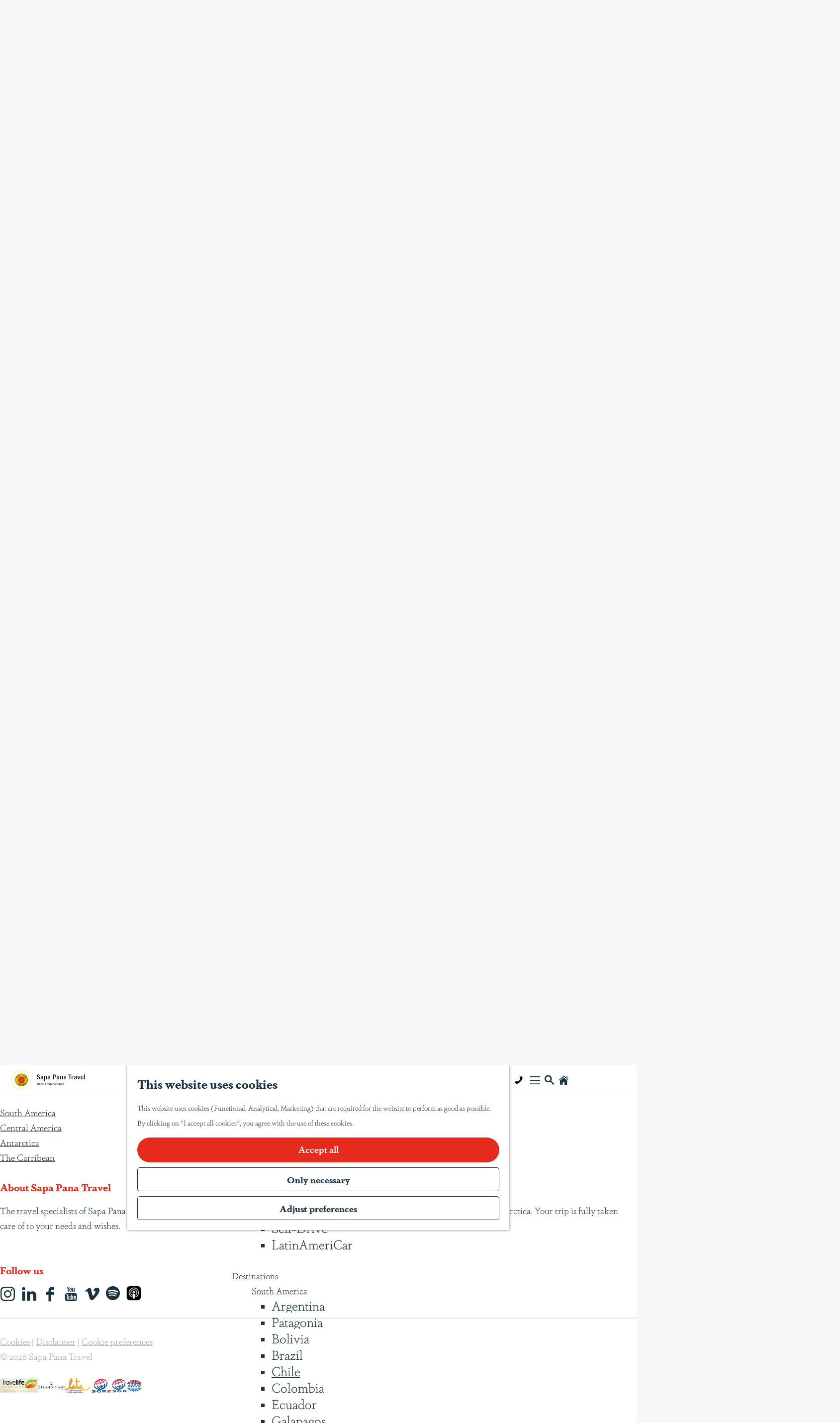

--- FILE ---
content_type: text/html; charset=UTF-8
request_url: https://www.sapapanatravel.com/destinations/south-america/chile/highlights/easter-island
body_size: 11404
content:
<!DOCTYPE html>
<html lang="en">
<head>
    <meta charset="utf-8">
    <meta http-equiv="X-UA-Compatible" content="IE=edge">
    <meta name="viewport" content="width=device-width, initial-scale=1.0">
    <meta name="theme-color" content="#1B323F">
    <meta name="msvalidate.01" content="0165B6DFBFDC76DB95E5AD1E4C980388" />
    <title>Visit Easter Island during your roundtrip Chile | Sapa Pana Travel</title>

                                            <script>
                window.dataLayer = window.dataLayer || [];
                function gtag(){dataLayer.push(arguments);}

                gtag('consent', 'default', {
                    'ad_personalization': 'denied',
                    'ad_storage': 'denied',
                    'ad_user_data': 'denied',
                    'analytics_storage': 'denied',
                    'functionality_storage': 'denied',
                    'personalization_storage': 'denied',
                    'security_storage': 'granted',
                    'wait_for_update': 500
                });
                gtag('set', 'ads_data_redaction', true);
            </script>
                                    <!-- Google Tag Manager -->
            <script>(function(w,d,s,l,i){w[l]=w[l]||[];w[l].push(
                    {'gtm.start': new Date().getTime(),event:'gtm.js'}
                );var f=d.getElementsByTagName(s)[0],
                    j=d.createElement(s),dl=l!='dataLayer'?'&l='+l:'';j.async=true;j.src=
                    'https://www.googletagmanager.com/gtm.js?id='+i+dl;f.parentNode.insertBefore(j,f);
                })(window,document,'script','dataLayer','GTM-WMC7V4S');
            </script>
            <!-- End Google Tag Manager -->
                                

                        <link rel="alternate" href="https://www.sapapanatravel.com/destinations/south-america/chile/highlights/easter-island" hreflang="en"/>
            <link rel="alternate" href="https://www.sapapanatravel.nl/" hreflang="nl"/>
            <link rel="alternate" href="https://www.sapapanatravel.de/" hreflang="de"/>
        
            
    <!-- SEO -->
    <meta name="description" content="The Polynesian culture and of course the statues called Moai&#039;s, make this island one of the most special experiences of your life. Curious? Read more!">
    <meta name="keywords" content="Easter Island Chile">
    <meta name="robots" content="all">

<!-- Open Graph -->
    <meta property="og:title" content="Visit Easter Island during your roundtrip Chile">
<meta property="og:site_name" content="Sapa Pana Travel">
    














    
    
        <link rel="apple-touch-icon-precomposed" sizes="57x57" href="/build/assets/apple-touch-icon-57x57.3db78a773c9f182263be.png"/>
<link rel="apple-touch-icon-precomposed" sizes="114x114" href="/build/assets/apple-touch-icon-114x114.a617f2af57bde79ead43.png"/>
<link rel="apple-touch-icon-precomposed" sizes="72x72" href="/build/assets/apple-touch-icon-72x72.b5ba220810a1556de42f.png"/>
<link rel="apple-touch-icon-precomposed" sizes="144x144" href="/build/assets/apple-touch-icon-144x144.4596f3ddad727c9a1c7b.png"/>
<link rel="apple-touch-icon-precomposed" sizes="60x60" href="/build/assets/apple-touch-icon-60x60.3a259fe2f622c2075701.png"/>
<link rel="apple-touch-icon-precomposed" sizes="120x120" href="/build/assets/apple-touch-icon-120x120.c7cd507a04ea9b782c91.png"/>
<link rel="apple-touch-icon-precomposed" sizes="76x76" href="/build/assets/apple-touch-icon-76x76.588b9757903b463592f0.png"/>
<link rel="apple-touch-icon-precomposed" sizes="152x152" href="/build/assets/apple-touch-icon-152x152.5f90aa680fd9b34ee6f9.png"/>
<link rel="icon" type="image/png" href="/build/assets/favicon-196x196.52e56d4d2e9e39b12fab.png" sizes="196x196"/>
<link rel="icon" type="image/png" href="/build/assets/favicon-96x96.b1d9620eacd1c74261c0.png" sizes="96x96"/>
<link rel="icon" type="image/png" href="/build/assets/favicon-32x32.cd481ab7d2d7523bce80.png" sizes="32x32"/>
<link rel="icon" type="image/png" href="/build/assets/favicon-16x16.60522432f0d6c83ef5aa.png" sizes="16x16"/>
<link rel="icon" type="image/png" href="/build/assets/favicon-128.9b51db185bf312bd64a6.png" sizes="128x128"/>
<meta name="application-name" content="Sapa Pana Travel"/>
<meta name="msapplication-TileColor" content="#1B323F"/>
<meta name="msapplication-TileImage" content="/build/assets/mstile-144x144.4596f3ddad727c9a1c7b.png"/>
<meta name="msapplication-square70x70logo" content="/build/assets/mstile-70x70.9b51db185bf312bd64a6.png"/>
<meta name="msapplication-square150x150logo" content="/build/assets/mstile-150x150.f2651e3a0d364c92eabf.png"/>
<meta name="msapplication-wide310x150logo" content="/build/assets/mstile-310x150.dfea6bf0c8970e2fbd83.png"/>
<meta name="msapplication-square310x310logo" content="/build/assets/mstile-310x310.c92536b9c6a8c742d271.png"/>


        <link rel="stylesheet" href="https://use.typekit.net/cpg2mue.css">

            <link rel="stylesheet" href="/build/main.7086fb3e3bc8dd2c68b2.css">
    <link rel="stylesheet" href="/build/main-print.f9b28d82243519bfe961.css" media="print">


        <script src="/build/runtime.96f4286dbfc58a7bb90f.bundle.js" defer></script>
<script src="/build/main.9d3f19449c37f443ea7a.bundle.js" defer></script>


</head>
<body class="body--theme-default"                                                                                  data-first-pagepart="ContentPagePart-33632"
                data-first-pagepart-options="container-size-medium is-general no-title no-subtitle theme-default no-divider no-button no-background-image"
                                                    data-last-pagepart="ContentPagePart-33635"
                data-last-pagepart-options="container-size-wide is-general no-title no-subtitle theme-default no-divider no-button no-background-image"
                         data-cookie-bundle-enabled="true" data-instant-intensity="viewport">
                                                    <!-- Google Tag Manager (noscript) -->
            <noscript>
                <iframe src="https://www.googletagmanager.com/ns.html?id=GTM-WMC7V4S"
                    height="0" width="0" style="display:none;visibility:hidden"></iframe>
            </noscript>
            <!-- End Google Tag Manager (noscript) -->
                        

                    <header class="main-header navigation-is-closed">
        <a href="#main" class="header__skiplink">Skip to main content</a>
                                                            <a href="/" class="main-header__logo">
            <img src="/build/assets/general/logo-EN.35077cd2974513fca0fa.svg"
                    alt="Sapa Pana Travel Logo"
                    class="main-header__logo__img">
            <span class="sr-only">Go to the homepage</span>
        </a>
    
            <nav id="main-nav" class="main-header__nav main-nav" aria-label="Primary">
        <ul class="menu">
                                                                                                                                <li class="main-nav__parent-wrapper main-nav-parent__theme--default">
                <a href="/home" class="main-nav__link main-nav__link-parent       main-nav-parent-link__theme--default"
                                
                >
                            <span class="main-nav__link-title button-content--reset">Home</span>
                                                                                                                                    </a>
                                </li>
                                                                                            <li class="main-nav__parent-wrapper main-nav__parent-wrapper--has-children" data-a11y="close">
                                                        <a href="/inspiration" class="main-nav__link main-nav__link-parent main-nav__link--has-children      main-nav-parent-link__theme--default"
                aria-haspopup="true" aria-expanded="false"
                aria-controls="menu__children-491"                
                >
                            <span class="main-nav__link-title button-content--reset">Inspiration</span>
                                                                                                                                    </a>
                                                                                    <ul id="menu__children-491" class="menu__children">
                                                                    <li class="main-nav__child-wrapper main-nav-child__theme--default">
                <a href="/inspiration/travel-inspiration" class="main-nav__link main-nav__link-child  main-nav__link--has-subchildren     main-nav-child-link__theme--default"
                                
                >
                            <span class="main-nav__link-title button-content--reset">Inspiration</span>
                                                                                                                                    </a>
                            <ul id="menu__children-495" class="menu__subchildren">
                                                                            <li class="main-nav__subchild-wrapper main-nav-subchild__theme--default">
                <a href="/inspiration/travel-inspiration/gente-magica" class="main-nav__link main-nav__link-subchild       main-nav-subchild-link__theme--default"
                                
                >
                            <span class="main-nav__link-title button-content--reset">Gente Mágica</span>
                                                                                                                                    </a>
                                </li>
                                                                                                    <li class="main-nav__subchild-wrapper main-nav-subchild__theme--default">
                <a href="/inspiration/travel-inspiration/blog" class="main-nav__link main-nav__link-subchild       main-nav-subchild-link__theme--default"
                                
                >
                            <span class="main-nav__link-title button-content--reset">Blog</span>
                                                                                                                                    </a>
                                </li>
                                                    </ul>
                        </li>
                                                </ul>
                                            </li>
                                    <li class="main-nav__parent-wrapper main-nav__parent-wrapper--has-children" data-a11y="close">
                                                        <a href="/holidaytypes" class="main-nav__link main-nav__link-parent main-nav__link--has-children      main-nav-parent-link__theme--default"
                aria-haspopup="true" aria-expanded="false"
                aria-controls="menu__children-36"                
                >
                            <span class="main-nav__link-title button-content--reset">Holiday types</span>
                                                                                                                                    </a>
                                                                                    <ul id="menu__children-36" class="menu__children">
                                                                    <li class="main-nav__child-wrapper main-nav-child__theme--default">
                <a href="/holidaytypes/spt" class="main-nav__link main-nav__link-child  main-nav__link--has-subchildren     main-nav-child-link__theme--default"
                                
                >
                            <span class="main-nav__link-title button-content--reset">Holiday types</span>
                                                                                                                                    </a>
                            <ul id="menu__children-401" class="menu__subchildren">
                                                                            <li class="main-nav__subchild-wrapper main-nav-subchild__theme--default">
                <a href="/holidaytypes/spt/family-holidays" class="main-nav__link main-nav__link-subchild       main-nav-subchild-link__theme--default"
                                
                >
                            <span class="main-nav__link-title button-content--reset">Family trips</span>
                                                                                                                                    </a>
                                </li>
                                                                                                    <li class="main-nav__subchild-wrapper main-nav-subchild__theme--default">
                <a href="/holidaytypes/spt/nature" class="main-nav__link main-nav__link-subchild       main-nav-subchild-link__theme--default"
                                
                >
                            <span class="main-nav__link-title button-content--reset">Nature</span>
                                                                                                                                    </a>
                                </li>
                                                                                                    <li class="main-nav__subchild-wrapper main-nav-subchild__theme--default">
                <a href="/holidaytypes/spt/self-drive-holidays" class="main-nav__link main-nav__link-subchild       main-nav-subchild-link__theme--default"
                                
                >
                            <span class="main-nav__link-title button-content--reset">Self-Drive</span>
                                                                                                                                    </a>
                                </li>
                                                                                                    <li class="main-nav__subchild-wrapper main-nav-subchild__theme--default">
                <a href="/holidaytypes/spt/latinamericar" class="main-nav__link main-nav__link-subchild       main-nav-subchild-link__theme--default"
                                
                >
                            <span class="main-nav__link-title button-content--reset">LatinAmeriCar</span>
                                                                                                                                    </a>
                                </li>
                                                    </ul>
                        </li>
                                                </ul>
                                            </li>
                                    <li class="main-nav__parent-wrapper main-nav__parent-wrapper--has-children" data-a11y="close">
                                                        <a href="/destinations" class="main-nav__link main-nav__link-parent main-nav__link--has-children    main-nav__link--active is-open main-nav-parent-link__theme--default"
                aria-haspopup="true" aria-expanded="false"
                aria-controls="menu__children-37"                aria-current="page"
                >
                            <span class="main-nav__link-title button-content--reset">Destinations</span>
                                                                                                                                    </a>
                                                                                    <ul id="menu__children-37" class="menu__children">
                                                                    <li class="main-nav__child-wrapper main-nav-child__theme--default">
                <a href="/destinations/south-america" class="main-nav__link main-nav__link-child  main-nav__link--has-subchildren   main-nav__link--active  main-nav-child-link__theme--default"
                                aria-current="page"
                >
                            <span class="main-nav__link-title button-content--reset">South America</span>
                                                                                                                                    </a>
                            <ul id="menu__children-41" class="menu__subchildren">
                                                                            <li class="main-nav__subchild-wrapper main-nav-subchild__theme--default">
                <a href="/destinations/south-america/argentina" class="main-nav__link main-nav__link-subchild       main-nav-subchild-link__theme--default"
                                
                >
                            <span class="main-nav__link-title button-content--reset">Argentina</span>
                                                                                                                                    </a>
                                </li>
                                                                                                    <li class="main-nav__subchild-wrapper main-nav-subchild__theme--default">
                <a href="/patagonia" class="main-nav__link main-nav__link-subchild       main-nav-subchild-link__theme--default"
                                
                >
                            <span class="main-nav__link-title button-content--reset">Patagonia</span>
                                                                                                                                    </a>
                                </li>
                                                                                                    <li class="main-nav__subchild-wrapper main-nav-subchild__theme--default">
                <a href="/destinations/south-america/bolivia" class="main-nav__link main-nav__link-subchild       main-nav-subchild-link__theme--default"
                                
                >
                            <span class="main-nav__link-title button-content--reset">Bolivia</span>
                                                                                                                                    </a>
                                </li>
                                                                                                    <li class="main-nav__subchild-wrapper main-nav-subchild__theme--default">
                <a href="/destinations/south-america/brazil" class="main-nav__link main-nav__link-subchild       main-nav-subchild-link__theme--default"
                                
                >
                            <span class="main-nav__link-title button-content--reset">Brazil</span>
                                                                                                                                    </a>
                                </li>
                                                                                                    <li class="main-nav__subchild-wrapper main-nav-subchild__theme--default">
                <a href="/destinations/south-america/chile" class="main-nav__link main-nav__link-subchild     main-nav__link--active  main-nav-subchild-link__theme--default"
                                aria-current="page"
                >
                            <span class="main-nav__link-title button-content--reset">Chile</span>
                                                                                                                                    </a>
                                </li>
                                                                                                    <li class="main-nav__subchild-wrapper main-nav-subchild__theme--default">
                <a href="/destinations/south-america/colombia" class="main-nav__link main-nav__link-subchild       main-nav-subchild-link__theme--default"
                                
                >
                            <span class="main-nav__link-title button-content--reset">Colombia</span>
                                                                                                                                    </a>
                                </li>
                                                                                                    <li class="main-nav__subchild-wrapper main-nav-subchild__theme--default">
                <a href="/destinations/south-america/ecuador" class="main-nav__link main-nav__link-subchild       main-nav-subchild-link__theme--default"
                                
                >
                            <span class="main-nav__link-title button-content--reset">Ecuador</span>
                                                                                                                                    </a>
                                </li>
                                                                                                    <li class="main-nav__subchild-wrapper main-nav-subchild__theme--default">
                <a href="/destinations/south-america/galapagos" class="main-nav__link main-nav__link-subchild       main-nav-subchild-link__theme--default"
                                
                >
                            <span class="main-nav__link-title button-content--reset">Galapagos</span>
                                                                                                                                    </a>
                                </li>
                                                                                                    <li class="main-nav__subchild-wrapper main-nav-subchild__theme--default">
                <a href="/destinations/south-america/peru" class="main-nav__link main-nav__link-subchild       main-nav-subchild-link__theme--default"
                                
                >
                            <span class="main-nav__link-title button-content--reset">Peru</span>
                                                                                                                                    </a>
                                </li>
                                                                                                    <li class="main-nav__subchild-wrapper main-nav-subchild__theme--default">
                <a href="/destinations/south-america/suriname" class="main-nav__link main-nav__link-subchild       main-nav-subchild-link__theme--default"
                                
                >
                            <span class="main-nav__link-title button-content--reset">Suriname</span>
                                                                                                                                    </a>
                                </li>
                                                                                                    <li class="main-nav__subchild-wrapper main-nav-subchild__theme--default">
                <a href="/destinations/south-america/uruguay" class="main-nav__link main-nav__link-subchild       main-nav-subchild-link__theme--default"
                                
                >
                            <span class="main-nav__link-title button-content--reset">Uruguay</span>
                                                                                                                                    </a>
                                </li>
                                                    </ul>
                        </li>
                                                                        <li class="main-nav__child-wrapper main-nav-child__theme--default">
                <a href="/destinations/central-america" class="main-nav__link main-nav__link-child  main-nav__link--has-subchildren     main-nav-child-link__theme--default"
                                
                >
                            <span class="main-nav__link-title button-content--reset">Central America</span>
                                                                                                                                    </a>
                            <ul id="menu__children-42" class="menu__subchildren">
                                                                            <li class="main-nav__subchild-wrapper main-nav-subchild__theme--default">
                <a href="/destinations/central-america/belize" class="main-nav__link main-nav__link-subchild       main-nav-subchild-link__theme--default"
                                
                >
                            <span class="main-nav__link-title button-content--reset">Belize</span>
                                                                                                                                    </a>
                                </li>
                                                                                                    <li class="main-nav__subchild-wrapper main-nav-subchild__theme--default">
                <a href="/destinations/central-america/costa-rica" class="main-nav__link main-nav__link-subchild       main-nav-subchild-link__theme--default"
                                
                >
                            <span class="main-nav__link-title button-content--reset">Costa Rica</span>
                                                                                                                                    </a>
                                </li>
                                                                                                    <li class="main-nav__subchild-wrapper main-nav-subchild__theme--default">
                <a href="/destinations/central-america/el-salvador" class="main-nav__link main-nav__link-subchild       main-nav-subchild-link__theme--default"
                                
                >
                            <span class="main-nav__link-title button-content--reset">El Salvador</span>
                                                                                                                                    </a>
                                </li>
                                                                                                    <li class="main-nav__subchild-wrapper main-nav-subchild__theme--default">
                <a href="/destinations/central-america/guatemala" class="main-nav__link main-nav__link-subchild       main-nav-subchild-link__theme--default"
                                
                >
                            <span class="main-nav__link-title button-content--reset">Guatemala</span>
                                                                                                                                    </a>
                                </li>
                                                                                                    <li class="main-nav__subchild-wrapper main-nav-subchild__theme--default">
                <a href="/destinations/central-america/honduras" class="main-nav__link main-nav__link-subchild       main-nav-subchild-link__theme--default"
                                
                >
                            <span class="main-nav__link-title button-content--reset">Honduras</span>
                                                                                                                                    </a>
                                </li>
                                                                                                    <li class="main-nav__subchild-wrapper main-nav-subchild__theme--default">
                <a href="/destinations/central-america/mexico" class="main-nav__link main-nav__link-subchild       main-nav-subchild-link__theme--default"
                                
                >
                            <span class="main-nav__link-title button-content--reset">Mexico</span>
                                                                                                                                    </a>
                                </li>
                                                                                                    <li class="main-nav__subchild-wrapper main-nav-subchild__theme--default">
                <a href="/destinations/central-america/nicaragua" class="main-nav__link main-nav__link-subchild       main-nav-subchild-link__theme--default"
                                
                >
                            <span class="main-nav__link-title button-content--reset">Nicaragua</span>
                                                                                                                                    </a>
                                </li>
                                                                                                    <li class="main-nav__subchild-wrapper main-nav-subchild__theme--default">
                <a href="/destinations/central-america/panama" class="main-nav__link main-nav__link-subchild       main-nav-subchild-link__theme--default"
                                
                >
                            <span class="main-nav__link-title button-content--reset">Panama</span>
                                                                                                                                    </a>
                                </li>
                                                    </ul>
                        </li>
                                                                        <li class="main-nav__child-wrapper main-nav-child__theme--default">
                <a href="/destinations/luxury-cruise-antarctica" class="main-nav__link main-nav__link-child  main-nav__link--has-subchildren     main-nav-child-link__theme--default"
                                
                >
                            <span class="main-nav__link-title button-content--reset">Antarctica</span>
                                                                                                                                    </a>
                            <ul id="menu__children-306" class="menu__subchildren">
                                                                            <li class="main-nav__subchild-wrapper main-nav-subchild__theme--default">
                <a href="/destinations/luxury-cruise-antarctica/antarctica" class="main-nav__link main-nav__link-subchild       main-nav-subchild-link__theme--default"
                                
                >
                            <span class="main-nav__link-title button-content--reset">Antarctica</span>
                                                                                                                                    </a>
                                </li>
                                                    </ul>
                        </li>
                                                                        <li class="main-nav__child-wrapper main-nav-child__theme--default">
                <a href="/destinations/the-carribean" class="main-nav__link main-nav__link-child  main-nav__link--has-subchildren     main-nav-child-link__theme--default"
                                
                >
                            <span class="main-nav__link-title button-content--reset">The Carribean</span>
                                                                                                                                    </a>
                            <ul id="menu__children-43" class="menu__subchildren">
                                                                            <li class="main-nav__subchild-wrapper main-nav-subchild__theme--default">
                <a href="/destinations/the-carribean/dutch-caribbean" class="main-nav__link main-nav__link-subchild       main-nav-subchild-link__theme--default"
                                
                >
                            <span class="main-nav__link-title button-content--reset">Dutch Caribbean</span>
                                                                                                                                    </a>
                                </li>
                                                                                                    <li class="main-nav__subchild-wrapper main-nav-subchild__theme--default">
                <a href="/destinations/the-carribean/cuba" class="main-nav__link main-nav__link-subchild       main-nav-subchild-link__theme--default"
                                
                >
                            <span class="main-nav__link-title button-content--reset">Cuba</span>
                                                                                                                                    </a>
                                </li>
                                                    </ul>
                        </li>
                                                </ul>
                                            </li>
                                    <li class="main-nav__parent-wrapper main-nav__parent-wrapper--has-children" data-a11y="close">
                                                        <a href="/about-us" class="main-nav__link main-nav__link-parent main-nav__link--has-children      main-nav-parent-link__theme--default"
                aria-haspopup="true" aria-expanded="false"
                aria-controls="menu__children-202"                
                >
                            <span class="main-nav__link-title button-content--reset">About us</span>
                                                                                                                                    </a>
                                                                                    <ul id="menu__children-202" class="menu__children">
                                                                    <li class="main-nav__child-wrapper main-nav-child__theme--default">
                <a href="/about-us/our-story" class="main-nav__link main-nav__link-child  main-nav__link--has-subchildren     main-nav-child-link__theme--default"
                                
                >
                            <span class="main-nav__link-title button-content--reset">Our story</span>
                                                                                                                                    </a>
                            <ul id="menu__children-230" class="menu__subchildren">
                                                                            <li class="main-nav__subchild-wrapper main-nav-subchild__theme--default">
                <a href="/about-us/our-story/how-we-work" class="main-nav__link main-nav__link-subchild       main-nav-subchild-link__theme--default"
                                
                >
                            <span class="main-nav__link-title button-content--reset">How we work</span>
                                                                                                                                    </a>
                                </li>
                                                                                                    <li class="main-nav__subchild-wrapper main-nav-subchild__theme--default">
                <a href="/about-us/our-story/sustainable" class="main-nav__link main-nav__link-subchild       main-nav-subchild-link__theme--default"
                                
                >
                            <span class="main-nav__link-title button-content--reset">Sustainable</span>
                                                                                                                                    </a>
                                </li>
                                                    </ul>
                        </li>
                                                </ul>
                                            </li>
                                    <li class="main-nav__parent-wrapper main-nav__parent-wrapper--has-children" data-a11y="close">
                                                        <a href="/contact" class="main-nav__link main-nav__link-parent main-nav__link--has-children      main-nav-parent-link__theme--default"
                aria-haspopup="true" aria-expanded="false"
                aria-controls="menu__children-2"                
                >
                            <span class="main-nav__link-title button-content--reset">Contact us</span>
                                                                                                                                    </a>
                                                                                    <ul id="menu__children-2" class="menu__children">
                                                                    <li class="main-nav__child-wrapper main-nav-child__theme--default">
                <a href="/contact/contact" class="main-nav__link main-nav__link-child  main-nav__link--has-subchildren     main-nav-child-link__theme--default"
                                
                >
                            <span class="main-nav__link-title button-content--reset">Contact</span>
                                                                                                                                    </a>
                            <ul id="menu__children-332" class="menu__subchildren">
                                                                            <li class="main-nav__subchild-wrapper main-nav-subchild__theme--default">
                <a href="/contact/contact/directions" class="main-nav__link main-nav__link-subchild       main-nav-subchild-link__theme--default"
                                
                >
                            <span class="main-nav__link-title button-content--reset">Our location</span>
                                                                                                                                    </a>
                                </li>
                                                    </ul>
                        </li>
                                                </ul>
                                            </li>
                                                </ul>
    </nav>
    <div class="main-nav__overlay"></div>
        <ul class="handles">
                        <li class="handles__item handles__item--navigation">
                <button class="handles__link handles__link--menu" aria-haspopup="dialog" aria-controls="main-nav"
                        aria-expanded="false">
                    <span class="handles__icon icon-font icon-fill-menu" title="Menu"
                            aria-hidden="true"></span>
                    <span class="handles__name">Menu</span>
                </button>
            </li>
        
                                                                    <li class="handles__item handles__item--search">
                    <a href="/search" class="handles__link " >
                        <span class="handles__icon icon-font icon-fill-magnifyglass" aria-hidden="true"></span>
                        <span class="handles__name">Search</span>
                    </a>
                </li>
                    
                            <li class="handles__item handles__item--contact">
                    <a href="tel://+31736106204" class="handles__link"
                       title="+31 73 610 62 04">
                                <span class="handles__icon icon-font icon-fill-phone"
                                      aria-hidden="true"></span>
                        <span class="handles__name">+31 73 610 62 04</span>
                    </a>
                </li>
                        <li class="handles__item handles__item--home">
                <a href="/" class="handles__link"
                   title="Sapa Pana Travel">
                            <span class="icon-font icon-fill-home icon-font icon-fill-home"
                                  aria-hidden="true"></span>
                    <span class="handles__name sr-only">Sapa Pana Travel</span>
                </a>
            </li>
        </ul>
        <div class="language-nav__wrapper">
                                    <nav class="language-nav" data-a11y="close" aria-labelledby="language-nav-switcher" translate="no">
                            <span id="language-nav-switcher" class="sr-only">
                    Select language
                    <span class="sr-only" aria-current="true">Current language: English</span>
                </span>
                                        <button class="language-nav__item language-nav__item--en language-nav__active-lang"
                        aria-expanded="false" aria-controls="language-nav__items" aria-haspopup="true"
                        aria-labelledby="language-nav-switcher">
                    <span class="language-nav__text" aria-hidden="true">en</span>
                </button>
                <span class="language-nav__item language-nav__item--en language-nav__active-lang" aria-labelledby="language-nav-switcher">
                    <span class="language-nav__text" aria-hidden="true">en</span>
                </span>
                                        <div id="language-nav__items" class="language-nav__items">
                                                                                                        <a href="https://www.sapapanatravel.nl/"
                                   class="language-nav__item language-nav__item--nl language-nav__link"
                                   lang="nl" hreflang="nl">
                                                                            <span class="language-nav__text" aria-hidden="true">nl</span>
                                                                                                                <span class="sr-only">Ga naar de Nederlandse pagina</span>
                                                                    </a>
                                                                                                                                                            <a href="https://www.sapapanatravel.de/"
                                   class="language-nav__item language-nav__item--de language-nav__link"
                                   lang="de" hreflang="de">
                                                                            <span class="language-nav__text" aria-hidden="true">de</span>
                                                                                                                <span class="sr-only">Gehen Sie zur deutschen Seite</span>
                                                                    </a>
                                                                                        </div>
                    </nav>
    
        </div>
    </header>

    
        <main id="main">
        
                                                                                    <header class="page-title">
                <div class="container-fluid">
                                            <h1 class="page-title__title">Easter Island</h1>
                                    </div>
            </header>
            
        
                    
                                                                                            
        <section class="pagepart_wrapper pagepart_wrapper_type__ContentPagePart pagepart--theme-default
                                                                        pagepart--is-aligned-center
        pagepart--has-max-width-medium                                          pagepart--is-general pagepart_wrapper_type__content--has-one-columns pagepart_wrapper_type__content--has-columns-with-theme-intro
"  >
                            
                            
        
                    <div class="pagepart__content pagepart__content--is-aligned-center " >
                                    
        <div class="content-columns content-columns--one-columns container-medium">
                            <div class="content-columns__column content-column--theme-intro content-columns__column--one has-gutter container-padding">

                            <div class="inner-container wysiwyg-content content__content">
                    <h3>A stranger in our midst</h3>

<p>As soon as you get off the plane you immediately feel that relaxed island atmosphere. Nature, a rough coastline full of rocks at the foot of a blue sea, is magical. This, in combination with herds of horses and cows running around freely, the special Polynesian culture and of course the special statues called Moai's, make this island one of the most special experiences of your life.</p>
                </div>
            
            </div>
                        </div>
                </div>
        
                </section>
            
                                                                                            
        <section class="pagepart_wrapper pagepart_wrapper_type__ContentTilesPagePart pagepart--theme-green
                                                                        pagepart--is-aligned-center
                 pagepart--is-general"  >
                            
                            
        
                    <div class="pagepart__content pagepart__content--is-aligned-center " >
                            <div class="container-wide splide__carousel pp-content-tile pp-content-tile--has-4-tiles
        ">
                            <div class="content-tile__carousel content-tile--appearance-below
                content-tile--3-tiles content-tile--4-items splide splide__main"
                                                data-splide='{
                        "type":"slide"
                        ,"live":false
                        ,"perPage":3
                        ,"perMove":1
                        ,"updateOnMove":true
                        ,"pagination":false
                        ,"focusableNodes": "button,a:not([data-skipsplide])"
                        
                                                ,"breakpoints": {
                                                                                                 "1079": {
                                        "perPage":3
                                        ,"destroy": false
                                    },
                                                                "767": {
                                    "perPage":2
                                    ,"destroy": false
                                },
                                "499": {
                                    "fixedWidth":"285px"
                                    ,"perPage":1
                                    ,"destroy": false
                                }
                                                    }
                        ,"flickPower":100
                             ,"i18n": {
        "prev": "Previous slide"
        ,"next": "Next slide"
        ,"first": "Go to first slide"
        ,"last": "Go to last slide"
        ,"slideX": "Go to slide %s"
        ,"pageX": "Go to page %s"
        ,"play": "Start autoplay"
        ,"pause": "Pause autoplay"
        ,"carousel": "carousel"
        ,"select": "Select a slide to show"
        ,"slide": "slide"
        ,"slideLabel": "%s of %s"
        ,"playVideo": "Play video"
    }
    
                        }'>
                                            <div class="splide__track content-tile__track">
                            <ul class="splide__list content-tile__list">
                                                                                                                                                                                        <li class="splide__slide content-tile content-tile--1 content-tile--theme-default
    content-tile--has-content
    content-tile--has-title
    content-tile--has-media
    content-tile--no-button
    " data-tile-count="1" >
                    <div class="content-tile__content-wrapper tiles__wrapper tiles__wrapper--title-below content-tile__content--theme-default ">
                                                <h3 class="content-tile__title content-tile--txt tiles__title tiles--txt">
            <span class="content-tile__title-heading tiles__title-txt">The sculpture factory</span>
        </h3>
    
                                                                                                                                                                                                                                                                                                                                                                                                                                                <picture class="img__wrapper img--theme-default content-tile__image tiles__img"
                    >
                                                                                                                                                                        <source type="image/webp"
                                        srcset="https://assets.plaece.nl/thumb/m3wWzSLxdYfk6-hjNdIQoRKyvdWSyAAGyZerMh91Zj8/resizing_type:fit/width:425/height:0/gravity:sm/enlarge:0/aHR0cHM6Ly9hc3NldHMucGxhZWNlLm5sL2t1bWEtc2FwYXBhbmEvdXBsb2Fkcy9tZWRpYS81ZDM5NzU0ODllNzAzL3BhYXNlaWxhbmQtaG9vZ3RlcHVudGVuLW5hdHV1ci1hY3RpZWYtY2hpbGktNC5qcGc.webp" media="(max-width: 500px)">
                                                                            <source srcset="https://assets.plaece.nl/thumb/wIiqgzCwHmTaa0RIlyaZAoFr1JdXtDK4bdJlqf9a-L4/resizing_type:fit/width:425/height:0/gravity:sm/enlarge:0/aHR0cHM6Ly9hc3NldHMucGxhZWNlLm5sL2t1bWEtc2FwYXBhbmEvdXBsb2Fkcy9tZWRpYS81ZDM5NzU0ODllNzAzL3BhYXNlaWxhbmQtaG9vZ3RlcHVudGVuLW5hdHV1ci1hY3RpZWYtY2hpbGktNC5qcGc.jpg" media="(max-width: 500px)">
                                                                                                                                                        <source type="image/webp"
                                        srcset="https://assets.plaece.nl/thumb/X2DNFXCMWXqGrg7wWQORpbbUXTqBWGmwP9m0IYaBbRc/resizing_type:fit/width:640/height:0/gravity:sm/enlarge:0/aHR0cHM6Ly9hc3NldHMucGxhZWNlLm5sL2t1bWEtc2FwYXBhbmEvdXBsb2Fkcy9tZWRpYS81ZDM5NzU0ODllNzAzL3BhYXNlaWxhbmQtaG9vZ3RlcHVudGVuLW5hdHV1ci1hY3RpZWYtY2hpbGktNC5qcGc.webp">
                                                                            <source srcset="https://assets.plaece.nl/thumb/ko4GpwO_2q23Iq4MXSgmFVPBolk1jp1C48Adf1_QEXE/resizing_type:fit/width:640/height:0/gravity:sm/enlarge:0/aHR0cHM6Ly9hc3NldHMucGxhZWNlLm5sL2t1bWEtc2FwYXBhbmEvdXBsb2Fkcy9tZWRpYS81ZDM5NzU0ODllNzAzL3BhYXNlaWxhbmQtaG9vZ3RlcHVudGVuLW5hdHV1ci1hY3RpZWYtY2hpbGktNC5qcGc.jpg">
                                                    <img src="https://assets.plaece.nl/thumb/wIiqgzCwHmTaa0RIlyaZAoFr1JdXtDK4bdJlqf9a-L4/resizing_type:fit/width:425/height:0/gravity:sm/enlarge:0/aHR0cHM6Ly9hc3NldHMucGxhZWNlLm5sL2t1bWEtc2FwYXBhbmEvdXBsb2Fkcy9tZWRpYS81ZDM5NzU0ODllNzAzL3BhYXNlaWxhbmQtaG9vZ3RlcHVudGVuLW5hdHV1ci1hY3RpZWYtY2hpbGktNC5qcGc.jpg"
                        class="img__main "
                        alt="" loading="lazy"
                        >
            </picture>
                                                                                                                                                                                                                <div class="content-tile__text content-tile--txt tiles__text tiles--txt">
                                                                                                                                                                <p>Rano Raraku, an ideal place to start your exploration of Easter Island. This is where the statues were all carved from the same mountain, and from where they were spread across the island.</p>
                                                                                                                                                </div>
                                                                                                                        </div>
            </li>

                                                                                                                                                        <li class="splide__slide content-tile content-tile--2 content-tile--theme-default
    content-tile--has-content
    content-tile--has-title
    content-tile--has-media
    content-tile--no-button
    " data-tile-count="2" >
                    <div class="content-tile__content-wrapper tiles__wrapper tiles__wrapper--title-below content-tile__content--theme-default ">
                                                <h3 class="content-tile__title content-tile--txt tiles__title tiles--txt">
            <span class="content-tile__title-heading tiles__title-txt">Village of Hanga Roa</span>
        </h3>
    
                                                                                                                                                                                                                                                                                                                                                                                                                                                <picture class="img__wrapper img--theme-default content-tile__image tiles__img"
                    >
                                                                                                                                                                        <source type="image/webp"
                                        srcset="https://assets.plaece.nl/thumb/o4ihM8RyVMNMN6luaJgz19Ea0Jj3KLnXn_aLKhFYVts/resizing_type:fit/width:425/height:0/gravity:sm/enlarge:0/aHR0cHM6Ly9hc3NldHMucGxhZWNlLm5sL2t1bWEtc2FwYXBhbmEvdXBsb2Fkcy9tZWRpYS81ZDM5NzY5M2MwYjI4L3BhYXNlaWxhbmQtaG9vZ3RlcHVudGVuLW5hdHV1ci1hY3RpZWYtY2hpbGktMy5qcGc.webp" media="(max-width: 500px)">
                                                                            <source srcset="https://assets.plaece.nl/thumb/10paT6-9zIbnVuFAJWqYCZPAojZWkKDRfUZ74MtiY_0/resizing_type:fit/width:425/height:0/gravity:sm/enlarge:0/aHR0cHM6Ly9hc3NldHMucGxhZWNlLm5sL2t1bWEtc2FwYXBhbmEvdXBsb2Fkcy9tZWRpYS81ZDM5NzY5M2MwYjI4L3BhYXNlaWxhbmQtaG9vZ3RlcHVudGVuLW5hdHV1ci1hY3RpZWYtY2hpbGktMy5qcGc.jpg" media="(max-width: 500px)">
                                                                                                                                                        <source type="image/webp"
                                        srcset="https://assets.plaece.nl/thumb/oWjdsZFU2QiwXNlLDicpJUzEdTAF55D-5c9sT6X2w5o/resizing_type:fit/width:640/height:0/gravity:sm/enlarge:0/aHR0cHM6Ly9hc3NldHMucGxhZWNlLm5sL2t1bWEtc2FwYXBhbmEvdXBsb2Fkcy9tZWRpYS81ZDM5NzY5M2MwYjI4L3BhYXNlaWxhbmQtaG9vZ3RlcHVudGVuLW5hdHV1ci1hY3RpZWYtY2hpbGktMy5qcGc.webp">
                                                                            <source srcset="https://assets.plaece.nl/thumb/HzTV-ihU6bjdiRvRsINzfDVSTgf7BGJ22zY9Dsg8Nzs/resizing_type:fit/width:640/height:0/gravity:sm/enlarge:0/aHR0cHM6Ly9hc3NldHMucGxhZWNlLm5sL2t1bWEtc2FwYXBhbmEvdXBsb2Fkcy9tZWRpYS81ZDM5NzY5M2MwYjI4L3BhYXNlaWxhbmQtaG9vZ3RlcHVudGVuLW5hdHV1ci1hY3RpZWYtY2hpbGktMy5qcGc.jpg">
                                                    <img src="https://assets.plaece.nl/thumb/10paT6-9zIbnVuFAJWqYCZPAojZWkKDRfUZ74MtiY_0/resizing_type:fit/width:425/height:0/gravity:sm/enlarge:0/aHR0cHM6Ly9hc3NldHMucGxhZWNlLm5sL2t1bWEtc2FwYXBhbmEvdXBsb2Fkcy9tZWRpYS81ZDM5NzY5M2MwYjI4L3BhYXNlaWxhbmQtaG9vZ3RlcHVudGVuLW5hdHV1ci1hY3RpZWYtY2hpbGktMy5qcGc.jpg"
                        class="img__main "
                        alt="" loading="lazy"
                        >
            </picture>
                                                                                                                                                                                                                <div class="content-tile__text content-tile--txt tiles__text tiles--txt">
                                                                                                                                                                <p>Hanga Roa is actually the only village on Easter Island and is therefore also the base from where you can start your adventure. It is a nice place to dine in the evening. Here you will find a small church where you can see how local traditions and symbols are mixed with the customs and symbols of the Roman Catholic Church. Visit the small harbour or experience a performance where the locals perform their traditional dance.</p>
                                                                                                                                                </div>
                                                                                                                        </div>
            </li>

                                                                                                                                                        <li class="splide__slide content-tile content-tile--3 content-tile--theme-default
    content-tile--has-content
    content-tile--has-title
    content-tile--has-media
    content-tile--no-button
    " data-tile-count="3" >
                    <div class="content-tile__content-wrapper tiles__wrapper tiles__wrapper--title-below content-tile__content--theme-default ">
                                                <h3 class="content-tile__title content-tile--txt tiles__title tiles--txt">
            <span class="content-tile__title-heading tiles__title-txt">Choose to stay overnight in Nayara Hangaroa Eco Village</span>
        </h3>
    
                                                                                                                                                                                                                                                                                                                                                                                                                                                <picture class="img__wrapper img--theme-default content-tile__image tiles__img"
                    >
                                                                                                                                                                        <source type="image/webp"
                                        srcset="https://assets.plaece.nl/thumb/RDlHUCmBcEzvaS3wDKuQV7Hp2zJpcnOxR0WX32BRYBw/resizing_type:fit/width:425/height:0/gravity:sm/enlarge:0/aHR0cHM6Ly9hc3NldHMucGxhZWNlLm5sL2t1bWEtc2FwYXBhbmEvdXBsb2Fkcy9tZWRpYS81ZDM5NzhkZjMzYmQwL3BhYXNlaWxhbmQtaG9vZ3RlcHVudGVuLW5hdHV1ci1hY3RpZWYtY2hpbGktMi5qcGc.webp" media="(max-width: 500px)">
                                                                            <source srcset="https://assets.plaece.nl/thumb/Ve4epZK2E0sa6DTmYRLVYDHwy4ICpQtK190zyB6e24k/resizing_type:fit/width:425/height:0/gravity:sm/enlarge:0/aHR0cHM6Ly9hc3NldHMucGxhZWNlLm5sL2t1bWEtc2FwYXBhbmEvdXBsb2Fkcy9tZWRpYS81ZDM5NzhkZjMzYmQwL3BhYXNlaWxhbmQtaG9vZ3RlcHVudGVuLW5hdHV1ci1hY3RpZWYtY2hpbGktMi5qcGc.jpg" media="(max-width: 500px)">
                                                                                                                                                        <source type="image/webp"
                                        srcset="https://assets.plaece.nl/thumb/J9MsKyRSTzZjg0x6O9H-BRO01liRc6pDpy-rtkH3zBk/resizing_type:fit/width:640/height:0/gravity:sm/enlarge:0/aHR0cHM6Ly9hc3NldHMucGxhZWNlLm5sL2t1bWEtc2FwYXBhbmEvdXBsb2Fkcy9tZWRpYS81ZDM5NzhkZjMzYmQwL3BhYXNlaWxhbmQtaG9vZ3RlcHVudGVuLW5hdHV1ci1hY3RpZWYtY2hpbGktMi5qcGc.webp">
                                                                            <source srcset="https://assets.plaece.nl/thumb/dAbs3OO52i27ZsawAmflHq9KxNkPgjnqzg8rQfk-iMg/resizing_type:fit/width:640/height:0/gravity:sm/enlarge:0/aHR0cHM6Ly9hc3NldHMucGxhZWNlLm5sL2t1bWEtc2FwYXBhbmEvdXBsb2Fkcy9tZWRpYS81ZDM5NzhkZjMzYmQwL3BhYXNlaWxhbmQtaG9vZ3RlcHVudGVuLW5hdHV1ci1hY3RpZWYtY2hpbGktMi5qcGc.jpg">
                                                    <img src="https://assets.plaece.nl/thumb/Ve4epZK2E0sa6DTmYRLVYDHwy4ICpQtK190zyB6e24k/resizing_type:fit/width:425/height:0/gravity:sm/enlarge:0/aHR0cHM6Ly9hc3NldHMucGxhZWNlLm5sL2t1bWEtc2FwYXBhbmEvdXBsb2Fkcy9tZWRpYS81ZDM5NzhkZjMzYmQwL3BhYXNlaWxhbmQtaG9vZ3RlcHVudGVuLW5hdHV1ci1hY3RpZWYtY2hpbGktMi5qcGc.jpg"
                        class="img__main "
                        alt="" loading="lazy"
                        >
            </picture>
                                                                                                                                                                                                                <div class="content-tile__text content-tile--txt tiles__text tiles--txt">
                                                                                                                                                                <p>Located by the sea, Nayara Hangaroa Eco Village &amp; Spa is the perfect place to relax after a day full of discoveries. The rooms are spacious and furnished with natural materials. The accommodation also has a spa and swimming pool. Above all, from the hotel you can do unique activities to explore the island.</p>
                                                                                                                                                </div>
                                                                                                                        </div>
            </li>

                                                                                                                                                        <li class="splide__slide content-tile content-tile--4 content-tile--theme-default
    content-tile--has-content
    content-tile--has-title
    content-tile--has-media
    content-tile--no-button
    " data-tile-count="4" >
                    <div class="content-tile__content-wrapper tiles__wrapper tiles__wrapper--title-below content-tile__content--theme-default ">
                                                <h3 class="content-tile__title content-tile--txt tiles__title tiles--txt">
            <span class="content-tile__title-heading tiles__title-txt">The Birdman competition</span>
        </h3>
    
                                                                                                                                                                                                                                                                                                                                                                                                                                                <picture class="img__wrapper img--theme-default content-tile__image tiles__img"
                    >
                                                                                                                                                                        <source type="image/webp"
                                        srcset="https://assets.plaece.nl/thumb/0lrFIhq8HsoRT6MsrtJ8LvPZaQS3AYKc6smJgGRkGR0/resizing_type:fit/width:425/height:0/gravity:sm/enlarge:0/aHR0cHM6Ly9hc3NldHMucGxhZWNlLm5sL2t1bWEtc2FwYXBhbmEvdXBsb2Fkcy9tZWRpYS81ZDM5NzkxZWUxYWY1L3BhYXNlaWxhbmQtaG9vZ3RlcHVudGVuLW5hdHV1ci1hY3RpZWYtY2hpbGktMS5qcGc.webp" media="(max-width: 500px)">
                                                                            <source srcset="https://assets.plaece.nl/thumb/cuMz1qPltjhneD0HtD7kHbEeGJ1HQ7TxEbY-zW3J9YM/resizing_type:fit/width:425/height:0/gravity:sm/enlarge:0/aHR0cHM6Ly9hc3NldHMucGxhZWNlLm5sL2t1bWEtc2FwYXBhbmEvdXBsb2Fkcy9tZWRpYS81ZDM5NzkxZWUxYWY1L3BhYXNlaWxhbmQtaG9vZ3RlcHVudGVuLW5hdHV1ci1hY3RpZWYtY2hpbGktMS5qcGc.jpg" media="(max-width: 500px)">
                                                                                                                                                        <source type="image/webp"
                                        srcset="https://assets.plaece.nl/thumb/v6ihHPyMwRkxQTvMZzDPyk81kuNQLEX5udisqS_wHQg/resizing_type:fit/width:640/height:0/gravity:sm/enlarge:0/aHR0cHM6Ly9hc3NldHMucGxhZWNlLm5sL2t1bWEtc2FwYXBhbmEvdXBsb2Fkcy9tZWRpYS81ZDM5NzkxZWUxYWY1L3BhYXNlaWxhbmQtaG9vZ3RlcHVudGVuLW5hdHV1ci1hY3RpZWYtY2hpbGktMS5qcGc.webp">
                                                                            <source srcset="https://assets.plaece.nl/thumb/6GXaVKMA43n5Nl2Q_wbEdttc7pzZUlpiCC3kDm42SGo/resizing_type:fit/width:640/height:0/gravity:sm/enlarge:0/aHR0cHM6Ly9hc3NldHMucGxhZWNlLm5sL2t1bWEtc2FwYXBhbmEvdXBsb2Fkcy9tZWRpYS81ZDM5NzkxZWUxYWY1L3BhYXNlaWxhbmQtaG9vZ3RlcHVudGVuLW5hdHV1ci1hY3RpZWYtY2hpbGktMS5qcGc.jpg">
                                                    <img src="https://assets.plaece.nl/thumb/cuMz1qPltjhneD0HtD7kHbEeGJ1HQ7TxEbY-zW3J9YM/resizing_type:fit/width:425/height:0/gravity:sm/enlarge:0/aHR0cHM6Ly9hc3NldHMucGxhZWNlLm5sL2t1bWEtc2FwYXBhbmEvdXBsb2Fkcy9tZWRpYS81ZDM5NzkxZWUxYWY1L3BhYXNlaWxhbmQtaG9vZ3RlcHVudGVuLW5hdHV1ci1hY3RpZWYtY2hpbGktMS5qcGc.jpg"
                        class="img__main "
                        alt="" loading="lazy"
                        >
            </picture>
                                                                                                                                                                                                                <div class="content-tile__text content-tile--txt tiles__text tiles--txt">
                                                                                                                                                                <p>In the south of the island you will find the ceremonial town of Orongo. Every year the Birdman competition was held here. The goal was to be the first to get the egg of the Manutara seabird. The participants swam to the rock and waited days, or even weeks, until the first egg was found. The winner was allowed to call himself Birdman and was considered a saint the following year.</p>
                                                                                                                                                </div>
                                                                                                                        </div>
            </li>

                                                                                                </ul>
                        </div>
                                                                                                                                <div class="splide__arrows content-tile__arrows splide__arrows--btn">
            <button type="button" class="splide__arrow splide__arrow--prev content-tile__arrow content-tile__arrow--prev icon-font icon-fill-chevron-left" data-ga-category="click" data-ga-label="navigation" data-ga-action="prev"></button>
                        <button type="button" class="splide__arrow splide__arrow--next content-tile__arrow content-tile__arrow--next icon-font icon-fill-chevron-right" data-ga-category="click" data-ga-label="navigation" data-ga-action="next"></button>
        </div>
    
                                                            </div>
                    </div>
                </div>
        
                </section>
            
                                                                                            
        <section class="pagepart_wrapper pagepart_wrapper_type__ContentPagePart pagepart--theme-default
                pagepart_wrapper_type__header--has-subtitle        pagepart_wrapper--has-header                                                pagepart--is-aligned-left
        pagepart--has-max-width-medium                                          pagepart--is-general pagepart_wrapper_type__content--has-one-columns pagepart_wrapper_type__content--has-columns-with-theme-default
"  >
                            
                            
                                    <header class="pagepart__header pagepart__header--is-aligned-left pagepart__header--has-max-width-medium container-medium">
                                            <div class="pagepart__header-container container-fluid">
                                    <h2 class="pagepart__header-h2">
              
            <span class="pagepart__header-subtitle">Far from civilisation</span>
  
    </h2>
    
                        </div>
                                    </header>
                    
                    <div class="pagepart__content pagepart__content--is-aligned-left " >
                                    
        <div class="content-columns content-columns--one-columns container-medium">
                            <div class="content-columns__column content-column--theme-default content-columns__column--one has-gutter container-padding">

                            <div class="inner-container wysiwyg-content content__content">
                    <p>Easter Island, or Rapa Nui, is located in the Pacific Ocean, 3,700 kilometres from the Chilean mainland, making it the most remote place in the world. Easter Island, similar in size to Texel, has over 5,000 inhabitants. The island was discovered by the Dutchman Jacob Roggeveen on Easter Monday, 1722. Although Easter Island belongs to Chile, the Easter Islanders descend from the Polynesians. They probably set foot here for the first time in the fourth century of our era.</p>

<p>These first inhabitants were probably also responsible for the realization of the rock sculptures 'Moai' that can be found all over the island. However, opinions on how these gigantic sculptures were realized still vary. The Moai can be up to over 9 meters high and stand on a platform (ahu) with their face towards the inland. The Moai represent the ancestors, begging for fertility. Reproduction was crucial for survival on such an extremely isolated island.</p>
                </div>
            
            </div>
                        </div>
                </div>
        
                </section>
            
                                                                                            
        <section class="pagepart_wrapper pagepart_wrapper_type__ContentPagePart pagepart--theme-default
        pagepart_wrapper_type__header--has-title                pagepart_wrapper--has-header                                                pagepart--is-aligned-left
        pagepart--has-max-width-medium                                          pagepart--is-general pagepart_wrapper_type__content--has-one-columns pagepart_wrapper_type__content--has-columns-with-theme-default
"  >
                                    <span class="anchor" id="33634-rondreis-door-chili-maken"></span>
                    
                            
                                    <header class="pagepart__header pagepart__header--is-aligned-left pagepart__header--has-max-width-medium container-medium">
                                            <div class="pagepart__header-container container-fluid">
                                    <h2 class="pagepart__header-h2">
              <span class="pagepart__header-title">Rondreis door Chili maken?</span>
              
        
    </h2>
    
                        </div>
                                    </header>
                    
                    <div class="pagepart__content pagepart__content--is-aligned-left " >
                                    
        <div class="content-columns content-columns--one-columns container-medium">
                            <div class="content-columns__column content-column--theme-default content-columns__column--one has-gutter container-padding">

                            <div class="inner-container wysiwyg-content content__content">
                    <p>Would you like to make a trip through Chile yourself, including a visit to Easter Island, and are you curious about the possibilities? Then take a look at the travel itineraries that we have put together for inspiration. You can book these trips directly, but we are also happy to create a personal programme based on your wishes and ideas.</p>

<p>Do you have a question? Feel free to contact us. Call <strong>+31 73 610 62 04</strong> or send an email to <strong><a href="/contact/email" onclick="window.open(this.href, '', 'resizable=no,status=no,location=no,toolbar=no,menubar=no,fullscreen=no,scrollbars=no,dependent=no,width=600,left=850,height=750,top=150'); return false;">info@sapapanatravel.nl</a></strong>. We are happy to help you.</p>

<p style="text-align:center"><a class="btn" href="/destinations/south-america/chile/travel-itineraries">View our itineraries</a></p>
                </div>
            
            </div>
                        </div>
                </div>
        
                </section>
            
                                                                                            
        <section class="pagepart_wrapper pagepart_wrapper_type__ContentPagePart pagepart--theme-default
                                                                        pagepart--is-aligned-center
        pagepart--has-max-width-wide                                          pagepart--is-general pagepart_wrapper_type__content--has-one-columns pagepart_wrapper_type__content--has-columns-with-theme-default
"  >
                            
                            
        
                    <div class="pagepart__content pagepart__content--is-aligned-center " >
                                    
        <div class="content-columns content-columns--one-columns container-wide">
                            <div class="content-columns__column content-column--theme-default content-columns__column--one has-gutter container-padding">

                            <div class="inner-container wysiwyg-content content__content">
                    <p style="text-align:right"><a href="/destinations/south-america/chile"><strong>Return to luxury holiday Chile</strong></a></p>
                </div>
            
            </div>
                        </div>
                </div>
        
                </section>
    

    </main>

                
<footer class="footer container-fluid">
    <section class="main-footer">
        <div class="footer__column footer__column--menu">
                            <h6 class="footer__title">Destinations</h6>
                                                    <nav class="footer__menu footer__menu--general" aria-label="Secondary">
                                                                    <a href="en/destinations/south-america" 
                           class="footer__menu-link footer__menu-general-link">
                                                        South America
                        </a>
                                                                    <a href="/destinations/central-america" 
                           class="footer__menu-link footer__menu-general-link">
                                                        Central America
                        </a>
                                                                    <a href="/destinations/luxury-cruise-antarctica/antarctica" 
                           class="footer__menu-link footer__menu-general-link">
                                                        Antarctica
                        </a>
                                                                    <a href="/destinations/the-carribean" 
                           class="footer__menu-link footer__menu-general-link">
                                                        The Carribean
                        </a>
                                    </nav>
                    </div>
        <div class="footer__column footer__column--intro">
                            <h6 class="footer__title">About Sapa Pana Travel</h6>
                                        <p>The travel specialists of Sapa Pana Travel are happy to help you organize your unique journey; a luxury trip to Latin America and/or Antarctica. Your trip is fully taken care of to your needs and wishes.</p>
                    </div>
        <div class="footer__column footer__column--newsletter">
                                    <h6 class="footer__title footer__title--social">Follow us</h6>
    
    <div class="pre-social">
                                                                                                                                <a class="social__link" href="https://www.instagram.com/sapapanatravel/"
                                                                                data-social="instagram"
                                        data-ga-category="social-media"
                                        data-ga-action="social-instagram">
                                                                            <span class="social__icon icon-font icon-fill-instagram"
                                                aria-hidden="true"></span>
                                                                                                                <span class="social__name">Instagram Sapa Pana Travel</span>
                                                                    </a>
                            
                                                                                                                                <a class="social__link" href="https://www.linkedin.com/company/711552"
                                                                                data-social="linkedin"
                                        data-ga-category="social-media"
                                        data-ga-action="social-linkedin">
                                                                            <span class="social__icon icon-font icon-fill-linkedin"
                                                aria-hidden="true"></span>
                                                                                                                <span class="social__name">LinkedIn Sapa Pana Travel</span>
                                                                    </a>
                            
                                                                                                                                <a class="social__link" href="https://www.facebook.com/sapapanatravel"
                                                                                data-social="facebook"
                                        data-ga-category="social-media"
                                        data-ga-action="social-facebook">
                                                                            <span class="social__icon icon-font icon-fill-facebook"
                                                aria-hidden="true"></span>
                                                                                                                <span class="social__name">Facebook Sapa Pana Travel</span>
                                                                    </a>
                            
                                                                                                                                <a class="social__link" href="http://www.youtube.com/user/SapaPanaTravel"
                                                                                data-social="youtube"
                                        data-ga-category="social-media"
                                        data-ga-action="social-youtube">
                                                                            <span class="social__icon icon-font icon-fill-youtube"
                                                aria-hidden="true"></span>
                                                                                                                <span class="social__name">YouTube Sapa Pana Travel</span>
                                                                    </a>
                            
                                                                                                                                <a class="social__link" href="https://vimeo.com/sapapanatravel"
                                                                                data-social="vimeo"
                                        data-ga-category="social-media"
                                        data-ga-action="social-vimeo">
                                                                            <span class="social__icon icon-font icon-fill-vimeo"
                                                aria-hidden="true"></span>
                                                                                                                <span class="social__name">socials.vimeo Sapa Pana Travel</span>
                                                                    </a>
                            
                            
                            <a href="https://open.spotify.com/show/2HRE8YtQV1f0KPphae3030" target="_blank" class="social__link"
                        data-social="spotify" data-ga-category="social-media" data-ga-action="social-spotify"
                        title="Spotify">
                    <svg class="social__icon social__link--extra" viewBox="0 0 60 60"
                            xmlns="http://www.w3.org/2000/svg">
                        <defs>
                            <clipPath id="clippath0" transform="">
                                <path d="M 0 170.05 L 170.05 170.05 L 170.05 0 L 0 0 Z"
                                        style="fill: none; clip-rule: nonzero;"/>
                            </clipPath>
                        </defs>
                        <g transform="matrix(0.335299, 0, 0, -0.335299, 1.491201, 58.508801)" style="">
                            <g transform="">
                                <path d="M 0 170.05 L 170.05 170.05 L 170.05 0 L 0 0 Z" style="fill: none;"/>
                            </g>
                            <g style="clip-path: url(#clippath0);">
                                <g transform="translate(134.5619 94.5284)">
                                    <path d="M 0 0 C -26.994 16.031 -71.52 17.505 -97.289 9.684 C -101.428 8.428 -105.804 10.764 -107.057 14.902 C -108.311 19.043 -105.978 23.416 -101.837 24.674 C -72.255 33.653 -23.081 31.919 7.995 13.472 C 11.718 11.262 12.938 6.455 10.732 2.739 C 8.524 -0.983 3.713 -2.21 0 0 M -0.884 -23.744 C -2.778 -26.817 -6.796 -27.781 -9.865 -25.894 C -32.369 -12.061 -66.687 -8.053 -93.312 -16.135 C -96.764 -17.178 -100.411 -15.232 -101.46 -11.785 C -102.5 -8.333 -100.553 -4.693 -97.106 -3.643 C -66.691 5.587 -28.88 1.117 -3.032 -14.768 C 0.037 -16.658 1.003 -20.678 -0.884 -23.744 M -11.131 -46.547 C -12.636 -49.015 -15.849 -49.788 -18.308 -48.284 C -37.973 -36.265 -62.725 -33.551 -91.875 -40.209 C -94.684 -40.853 -97.484 -39.093 -98.124 -36.285 C -98.768 -33.476 -97.014 -30.676 -94.199 -30.035 C -62.299 -22.743 -34.936 -25.881 -12.863 -39.369 C -10.402 -40.872 -9.627 -44.087 -11.131 -46.547 M -49.537 74.24 C -95.786 74.24 -133.28 36.747 -133.28 -9.502 C -133.28 -55.756 -95.786 -93.247 -49.537 -93.247 C -3.286 -93.247 34.207 -55.756 34.207 -9.502 C 34.207 36.747 -3.286 74.24 -49.537 74.24"/>
                                </g>
                            </g>
                        </g>
                    </svg>
                    <span class="social__name">Spotify</span>
                </a>
                <a href="https://podcasts.apple.com/nl/podcast/gente-magica-by-sapa-pana-travel/id1510803435"
                        target="_blank" class="social__link" data-social="apple-podcast" data-ga-category="social-media"
                        data-ga-action="social-apple-podcast" title="Apple Podcasts">
                    <img class="social__link--extra" src="/build/assets/general/apple.5332a442fe4a1b16c16f.svg"
                            alt="Apple Podcasts">
                    <span class="social__name">Apple Podcasts</span>
                </a>
                        </div>

        </div>
    </section>
    <section class="sub-footer">
        <div class="footer__column subfooter__column footer__column--disclaimer">
            <nav aria-label="Disclaimer" class="disclaimer__wrapper">
                                                                            <a href="/cookies" 
                       class="disclaimer__link">
                                                Cookies</a>
                                     |                                         <a href="/disclaimer" 
                       class="disclaimer__link">
                                                Disclaimer</a>
                                                                                                        |
                            <button data-modal-ajax="/cookie-preferences" aria-haspopup="dialog"
                        class="disclaimer__link button--reset button--link">Cookie preferences</button>
                        
            
            </nav>
            &copy; 2026 Sapa Pana Travel
        </div>
                                            <div class="footer__column subfooter__column partner__wrapper">
            <a class="partner__logo" href="https://www.sapapanatravel.com/about-us/sustainable-tourism">
                <img src="/build/assets/general/travelife_logo.6f4d4e626aefcc4c8b34.png" alt="Travelife Certified"
                     loading="lazy">
            </a>
            <a class="partner__logo" href="http://www.travellermade.com/" target="_blank">
                <img src="/build/assets/general/serandipians_logo.53f55a945b81d6674ac5.png" alt="Traveller Made"
                     loading="lazy">
            </a>
            <a class="partner__logo" href="https://www.lata.travel/" target="_blank">
                <img src="/build/assets/general/lata.cda1671cf97462c64a7c.png" alt="lata" loading="lazy">
            </a>
            <a class="partner__logo" href="https://www.sgrz.nl/" target="_blank">
                <img src="/build/assets/general/logo-sgrz.fdc7068e1549da6276dd.png" alt="SGRZ" loading="lazy">
            </a>
            <a class="partner__logo" href="https://www.sgr.nl/" target="_blank">
                <img src="/build/assets/general/sgr.d9e10d37fe04ee177693.svg" alt="SGR" loading="lazy">
            </a>
            <a class="partner__logo" href="https://www.anvr.nl/default.aspx" target="_blank">
                <img src="/build/assets/general/anvr.51df73016e5429807e2e.svg" alt="ANVR" loading="lazy">
            </a>
        </div>
    </section>
</footer>

    
                
                                        <dialog class="cookie-message__wrapper cookie-message__wrapper--full"
                    data-cookie-bar data-cookie-version="2" data-a11y="focusarray">
                <div class="cookie-message__scroll-container">
                                                                                                                    <h3 class="cookie-message__title">This website uses cookies</h3>
                                                                                        <p class="cookie-message__text">
                                                        This website uses cookies (Functional, Analytical, Marketing) that are required for the website to perform as good as possible. By clicking on "I accept all cookies", you agree with the use of these cookies.
                        </p>
                                    </div>
                                    <div class="cookie-message__button-wrapper">
                        <button class="btn cookie-message__button--accept-all" type="button"
                                data-ga-category="cookie"
                                data-ga-non-interaction
                                data-cookie-accept-all="functional,analytical,marketing"
                                data-cookie-consent-types="functionality_storage,analytics_storage,ad_personalization,ad_storage,ad_user_data,personalization_storage">
                            Accept all
                        </button>
                        <button class="btn--outline cookie-message__button--accept-necessary"
                                type="button"
                                data-ga-category="cookie"
                                data-ga-non-interaction
                                data-cookie-accept-all="functional"
                                data-cookie-consent-types="functionality_storage">
                            Only necessary
                        </button>
                                                                            <button class="btn--outline cookie-message__button--accept-manual"
                                    data-modal-ajax="https://www.sapapanatravel.com/cookie-preferences"
                                    aria-haspopup="dialog"
                                    data-ga-category="cookie"
                                    data-ga-non-interaction>
                                Adjust preferences</button>
                                            </div>
                                            </dialog>
            
    
        <div id="modal-spinner" class="modal-spinner spinner" style="display: none;"></div>

<dialog id="modal" class="modal">
    <button type="reset" class="modal-close" data-modal-close>
        <span class="button-content--reset icon-font icon-fill-close-large" title="Close" aria-hidden="true"></span>
        <span class="sr-only">Close</span>
    </button>
    <button type="reset" class="modal-close-underlay" aria-hidden="true" tabindex="-1" data-modal-close></button>
    <div id="modal-container" class="modal-container">

    </div>
</dialog>

</body>
</html>


--- FILE ---
content_type: text/css
request_url: https://www.sapapanatravel.com/build/main.7086fb3e3bc8dd2c68b2.css
body_size: 21364
content:
@keyframes ani-zoom{to{transform:scale(1.05)}}*{box-sizing:border-box}html{height:100%;line-height:1.15;scroll-behavior:smooth;-webkit-text-size-adjust:100%;-webkit-tap-highlight-color:rgba(0,0,0,0);-webkit-font-smoothing:antialiased}body{background:#f7f7f7;color:#1b323f;font-family:dapifer,serif;font-size:18px;font-weight:300;line-height:30px;margin:0;min-height:100%;overflow-wrap:break-word}@supports(-webkit-hyphenate-limit-before:4) or (hyphenate-limit-chars:8 4 4){body{-webkit-hyphenate-limit-before:5;-webkit-hyphenate-limit-after:5;hyphenate-limit-chars:12 5 5;-webkit-hyphens:auto;hyphens:auto}}body:before{content:"mobile";display:none}@media screen and (width >= 768px){body:before{content:"tablet"}}@media screen and (width >= 1080px){body:before{content:"desktop"}}body ::-webkit-scrollbar{background:#0000000d;width:9px}body ::-webkit-scrollbar-thumb{background:#0000004d;border-radius:5px}main{background:#fff;display:flex;flex-direction:column;min-height:300px;padding-top:var(--header-height)}@media screen and (height <= 319px){main{padding-top:0}}:root{--gutter:21px;--grid-gutter:21px;--header-height:60px;--tiles-per-row:1;--h1-fs:41px;--h1-lh:48px;--h2-fs:27px;--h2-lh:33px;--h3-fs:37px;--h3-lh:48px;--h4-fs:24px;--h4-lh:36px;--h5-fs:21px;--h5-lh:32px;--h6-fs:20px;--h6-lh:32px}@media screen and (width >= 500px){:root{--tiles-per-row:2}}@media screen and (width >= 768px){:root{--gutter:45px;--grid-gutter:45px;--header-height:75px;--tiles-per-row:3;--h1-fs:81px;--h1-lh:95px;--h2-fs:54px;--h2-lh:67px;--h3-fs:41px;--h3-lh:54px;--h4-fs:27px;--h4-lh:41px;--h5-fs:23px;--h5-lh:36px;--h6-fs:20px;--h6-lh:32px}}@media screen and (width >= 1080px){:root{--gutter:90px;--grid-gutter:90px;--header-height:90px;--tiles-per-row:4;--h1-fs:90px;--h1-lh:106px;--h2-fs:60px;--h2-lh:74px;--h3-fs:46px;--h3-lh:60px;--h4-fs:30px;--h4-lh:45px;--h5-fs:26px;--h5-lh:40px;--h6-fs:20px;--h6-lh:32px}}@media(prefers-reduced-motion:reduce){:root{--reduced-motion:0}}:focus{outline:1px solid #000}:focus:not(:focus-visible){outline:0}:focus-visible{outline:2px dotted #000}::selection{background:#1b323f;color:#fff}hr{border:0;border-top:1px solid #aaa;box-sizing:initial;height:0;margin:30px 0}img{display:block;height:auto;max-height:100%;max-width:100%}figure{margin:0}iframe{border:0}details{display:block}summary{display:list-item}dialog{color:#1b323f}dialog:not([open]){display:none}a{color:#1b323f;text-decoration:underline}a:hover{color:#e42b1e;text-decoration:none}main a{position:relative;z-index:2}b,strong{font-weight:700}small{font-size:14px}sub{bottom:-.25em}sub,sup{font-size:14px;line-height:0;position:relative;vertical-align:initial}sup{top:-.5em}address{font-style:normal}h1,h2,h3,h4,h5,h6{color:#e42b1e;font-family:dapifer,serif;font-weight:700;margin:0}:is(h1,h2,h3,h4,h5,h6)>a{color:currentColor}h1{font-size:var(--h1-fs);line-height:var(--h1-lh)}h1,h2{color:#1b323f;margin-bottom:30px}h2{font-size:var(--h2-fs);line-height:var(--h2-lh)}h3{font-size:var(--h3-fs);line-height:var(--h3-lh)}h3,h4{color:#1b323f;margin-bottom:15px}h4{font-size:var(--h4-fs);line-height:var(--h4-lh)}h5{font-size:var(--h5-fs);line-height:var(--h5-lh)}h5,h6{color:#1b323f;margin-bottom:15px}h6{font-size:var(--h6-fs);line-height:var(--h6-lh)}ol,p,table,ul{margin:0 0 30px}button,input,optgroup,select,textarea{background:#fff;border-radius:0;color:#1b323f;font-family:dapifer,serif;font-size:18px;font-weight:300;line-height:30px;margin:0;vertical-align:middle}button,select{text-transform:none}[type=button],[type=reset],[type=submit],button{-webkit-appearance:button;color:#1b323f;cursor:pointer}[type=button]::-moz-focus-inner,[type=reset]::-moz-focus-inner,[type=submit]::-moz-focus-inner,button::-moz-focus-inner{border-style:none;padding:0}[type=button]:-moz-focusring,[type=reset]:-moz-focusring,[type=submit]:-moz-focusring,button:-moz-focusring{outline:2px dotted #000}fieldset,legend{padding:0}progress{vertical-align:initial}[type=checkbox],[type=radio]{accent-color:#1b323f;cursor:pointer;height:16px;min-width:16px;width:19px}[type=radio]{border-radius:50%}[type=number]::-webkit-inner-spin-button,[type=number]::-webkit-outer-spin-button{height:auto}[type=search]{-webkit-appearance:none;outline-offset:0}[type=search]::-webkit-search-decoration{-webkit-appearance:none}[role=button],[role=option]{cursor:pointer;-webkit-user-select:none;user-select:none}[type=date]{min-height:1.5em}::-webkit-file-upload-button{-webkit-appearance:button;font:inherit}::placeholder{color:#555;opacity:1}.page-title{text-align:center;z-index:1}.page-title__title{margin-top:30px}@media screen and (width >= 768px){.page-title__title{margin-top:60px}}[data-has-no-pageparts=true].is-odp-overview .page-title,[data-has-no-pageparts=true].is-search-page .page-title,[data-has-no-pageparts=true].is-user-overview .page-title{text-align:left}[data-first-pagepart-options*=theme-default] .page-title{background:#0000}[data-first-pagepart-options*=theme-green] .page-title{background:#dce7e3}.text--underline{text-decoration:underline}.text--italic{font-style:italic}.text--upper{text-transform:uppercase}.text--center{text-align:center}.text--right{text-align:right}.is-iframe{min-width:100%;width:1px}.is-iframe>main{padding-top:0}.scroll-disabled{overflow:clip}main .link-overlay:is(a,button){inset:0;outline-offset:-2px;position:absolute;width:100%;z-index:1}.anchor{display:block;position:relative;top:calc(var(--header-height)*-1);visibility:hidden}.link--reset,.link--reset:is(:hover,:focus,:active){color:inherit}.hidden{display:none!important}.spinner{animation:spinner 1s linear infinite;border:2px solid #000;border-left-color:#0000;border-radius:50%;display:inline-block;height:60px;inset:0;margin:auto;position:absolute;width:60px;z-index:1100}@keyframes spinner{0%{transform:rotate(0)}to{transform:rotate(1turn)}}.sr-only{border:0;clip-path:circle(0);height:1px;margin:-1px;overflow:hidden;padding:0;position:absolute;width:1px}.container-fluid{margin:0 auto;position:relative;width:min(100%,1546px)}.container-fluid,.container-padding{padding-inline:var(--gutter)}.container-error-container{padding:60px var(--gutter) 30px var(--gutter)}.container-wide{margin:0 auto;position:relative;width:min(100%,1546px)}.container-medium{margin:0 auto;position:relative;width:min(100%,1031px)}.container-narrow{margin:0 auto;position:relative;width:min(100%,773px)}.container-remotemedia{aspect-ratio:16/9;margin-bottom:30px;min-height:200px;width:100%}@font-face{font-display:block;font-family:fill;font-style:normal;font-weight:400;src:url(/build/assets/fill.a35517f9c69954301d7d.woff2) format("woff2")}.icon-font:before{display:inline-block;font-family:fill;font-style:normal;font-weight:400;line-height:1;-moz-osx-font-smoothing:grayscale;-webkit-font-smoothing:antialiased}.icon-fill-alarmclock:before{content:""}.icon-fill-archeology:before{content:""}.icon-fill-arrow-down:before{content:""}.icon-fill-arrow-left:before{content:""}.icon-fill-arrow-right:before{content:""}.icon-fill-arrow-up:before{content:""}.icon-fill-bag:before{content:""}.icon-fill-barcode:before{content:""}.icon-fill-bbq:before{content:""}.icon-fill-beach:before{content:""}.icon-fill-bed:before{content:""}.icon-fill-bed2:before{content:""}.icon-fill-beer:before{content:""}.icon-fill-bell:before{content:""}.icon-fill-bicycle:before{content:""}.icon-fill-binoculars:before{content:""}.icon-fill-bluesky:before{content:""}.icon-fill-boat:before{content:""}.icon-fill-boatramp:before{content:""}.icon-fill-box-closed:before{content:""}.icon-fill-bread:before{content:""}.icon-fill-briefcase:before{content:""}.icon-fill-bug:before{content:""}.icon-fill-buoy:before{content:""}.icon-fill-bus:before{content:""}.icon-fill-calculator:before{content:""}.icon-fill-calendar:before{content:""}.icon-fill-camper:before{content:""}.icon-fill-canon:before{content:""}.icon-fill-cappuccino:before{content:""}.icon-fill-car:before{content:""}.icon-fill-caravan:before{content:""}.icon-fill-castle:before{content:""}.icon-fill-cd:before{content:""}.icon-fill-chair:before{content:""}.icon-fill-checkmark:before{content:""}.icon-fill-chevron-down:before{content:""}.icon-fill-chevron-left:before{content:""}.icon-fill-chevron-right:before{content:""}.icon-fill-chevron-up:before{content:""}.icon-fill-chicken:before{content:""}.icon-fill-citywalk:before{content:""}.icon-fill-clock:before{content:""}.icon-fill-close-large:before{content:""}.icon-fill-close-small:before{content:""}.icon-fill-cocktail:before{content:""}.icon-fill-coffee-togo:before{content:""}.icon-fill-coffeemug:before{content:""}.icon-fill-compass:before{content:""}.icon-fill-conductor:before{content:""}.icon-fill-copy:before{content:""}.icon-fill-cross:before{content:""}.icon-fill-cross2:before{content:""}.icon-fill-crosshair:before{content:""}.icon-fill-crown:before{content:""}.icon-fill-cupcake:before{content:""}.icon-fill-curtains:before{content:""}.icon-fill-cutlery:before{content:""}.icon-fill-diamond:before{content:""}.icon-fill-diner:before{content:""}.icon-fill-diving:before{content:""}.icon-fill-document:before{content:""}.icon-fill-dog_leash:before{content:""}.icon-fill-dots:before{content:""}.icon-fill-download:before{content:""}.icon-fill-ear_no:before{content:""}.icon-fill-ebike:before{content:""}.icon-fill-electric_charging_station:before{content:""}.icon-fill-elephant:before{content:""}.icon-fill-email:before{content:""}.icon-fill-envelope:before{content:""}.icon-fill-euro:before{content:""}.icon-fill-exclamation:before{content:""}.icon-fill-eye:before{content:""}.icon-fill-eye_no:before{content:""}.icon-fill-facebook:before{content:""}.icon-fill-factory:before{content:""}.icon-fill-filetype-doc:before{content:""}.icon-fill-filetype-pdf:before{content:""}.icon-fill-filetype-ppt:before{content:""}.icon-fill-filetype-unknown:before{content:""}.icon-fill-filmcamera:before{content:""}.icon-fill-filmreel:before{content:""}.icon-fill-flag:before{content:""}.icon-fill-flask:before{content:""}.icon-fill-flower:before{content:""}.icon-fill-folder-fill:before{content:""}.icon-fill-folder-outline:before{content:""}.icon-fill-gasstation:before{content:""}.icon-fill-glasses:before{content:""}.icon-fill-globe:before{content:""}.icon-fill-globe2:before{content:""}.icon-fill-golfing:before{content:""}.icon-fill-google:before{content:""}.icon-fill-googleplus:before{content:""}.icon-fill-gps:before{content:""}.icon-fill-graduate:before{content:""}.icon-fill-group_venue:before{content:""}.icon-fill-happy:before{content:""}.icon-fill-heart:before{content:""}.icon-fill-heart2:before{content:""}.icon-fill-helmet:before{content:""}.icon-fill-home:before{content:""}.icon-fill-horse:before{content:""}.icon-fill-house:before{content:""}.icon-fill-icecream:before{content:""}.icon-fill-iceskating:before{content:""}.icon-fill-instagram:before{content:""}.icon-fill-item:before{content:""}.icon-fill-kayak:before{content:""}.icon-fill-kidsbike:before{content:""}.icon-fill-kitesurfing:before{content:""}.icon-fill-lamp:before{content:""}.icon-fill-layers:before{content:""}.icon-fill-leaf:before{content:""}.icon-fill-lightbulb:before{content:""}.icon-fill-lightning:before{content:""}.icon-fill-linkedin:before{content:""}.icon-fill-location:before{content:""}.icon-fill-lock-closed:before{content:""}.icon-fill-lock-open:before{content:""}.icon-fill-magnifyglass:before{content:""}.icon-fill-map-marker:before{content:""}.icon-fill-map:before{content:""}.icon-fill-marker-filled:before{content:""}.icon-fill-marker-map:before{content:""}.icon-fill-marker1:before{content:""}.icon-fill-marker2:before{content:""}.icon-fill-market:before{content:""}.icon-fill-maximize:before{content:""}.icon-fill-medicalcross:before{content:""}.icon-fill-medikit:before{content:""}.icon-fill-menu:before{content:""}.icon-fill-menu2:before{content:""}.icon-fill-minimize:before{content:""}.icon-fill-minus:before{content:""}.icon-fill-monitor:before{content:""}.icon-fill-moon:before{content:""}.icon-fill-motorbike:before{content:""}.icon-fill-mountainbike:before{content:""}.icon-fill-mouseslide:before{content:""}.icon-fill-movieclapper:before{content:""}.icon-fill-note:before{content:""}.icon-fill-ns:before{content:""}.icon-fill-nuclear:before{content:""}.icon-fill-observatory:before{content:""}.icon-fill-open:before{content:""}.icon-fill-painting:before{content:""}.icon-fill-paintroller:before{content:""}.icon-fill-palette:before{content:""}.icon-fill-palette2:before{content:""}.icon-fill-parking:before{content:""}.icon-fill-pause:before{content:""}.icon-fill-pencil:before{content:""}.icon-fill-percentage:before{content:""}.icon-fill-phone:before{content:""}.icon-fill-photocamera:before{content:""}.icon-fill-picture:before{content:""}.icon-fill-piechart:before{content:""}.icon-fill-pill:before{content:""}.icon-fill-pinterest:before{content:""}.icon-fill-plane:before{content:""}.icon-fill-playground:before{content:""}.icon-fill-plus:before{content:""}.icon-fill-present:before{content:""}.icon-fill-printer:before{content:""}.icon-fill-profile:before{content:""}.icon-fill-profile2:before{content:""}.icon-fill-profiles:before{content:""}.icon-fill-public-transport:before{content:""}.icon-fill-question:before{content:""}.icon-fill-racebike:before{content:""}.icon-fill-record:before{content:""}.icon-fill-reload:before{content:""}.icon-fill-repeat:before{content:""}.icon-fill-rollercoaster:before{content:""}.icon-fill-route:before{content:""}.icon-fill-running:before{content:""}.icon-fill-sad:before{content:""}.icon-fill-sailing:before{content:""}.icon-fill-sauna:before{content:""}.icon-fill-scooter:before{content:""}.icon-fill-share1:before{content:""}.icon-fill-share2:before{content:""}.icon-fill-share3:before{content:""}.icon-fill-shirt:before{content:""}.icon-fill-shoe:before{content:""}.icon-fill-shop:before{content:""}.icon-fill-shopcart:before{content:""}.icon-fill-shoppingbasket:before{content:""}.icon-fill-shower:before{content:""}.icon-fill-signpost:before{content:""}.icon-fill-skateboarding:before{content:""}.icon-fill-skating:before{content:""}.icon-fill-slider:before{content:""}.icon-fill-sliders:before{content:""}.icon-fill-sloop:before{content:""}.icon-fill-smartphone:before{content:""}.icon-fill-soccerball:before{content:""}.icon-fill-sound-off:before{content:""}.icon-fill-sound-on:before{content:""}.icon-fill-speaker:before{content:""}.icon-fill-speechbubble-round:before{content:""}.icon-fill-speechbubble-square:before{content:""}.icon-fill-speedboat:before{content:""}.icon-fill-star:before{content:""}.icon-fill-stop:before{content:""}.icon-fill-stopwatch:before{content:""}.icon-fill-suitcase:before{content:""}.icon-fill-sun:before{content:""}.icon-fill-sup:before{content:""}.icon-fill-swim:before{content:""}.icon-fill-tablet:before{content:""}.icon-fill-tag:before{content:""}.icon-fill-tapwater:before{content:""}.icon-fill-taxi:before{content:""}.icon-fill-tea:before{content:""}.icon-fill-teapot:before{content:""}.icon-fill-temple:before{content:""}.icon-fill-tennis:before{content:""}.icon-fill-tent:before{content:""}.icon-fill-thumb-down:before{content:""}.icon-fill-thumb-up:before{content:""}.icon-fill-ticket:before{content:""}.icon-fill-tiktok:before{content:""}.icon-fill-toilet:before{content:""}.icon-fill-tourboat:before{content:""}.icon-fill-tower:before{content:""}.icon-fill-train:before{content:""}.icon-fill-train2:before{content:""}.icon-fill-trashcan:before{content:""}.icon-fill-tree:before{content:""}.icon-fill-trees:before{content:""}.icon-fill-triangle-down:before{content:""}.icon-fill-triangle-left:before{content:""}.icon-fill-triangle-right:before{content:""}.icon-fill-triangle-up:before{content:""}.icon-fill-trumpet:before{content:""}.icon-fill-umbrella:before{content:""}.icon-fill-urban_sports_park:before{content:""}.icon-fill-vimeo:before{content:""}.icon-fill-vizier:before{content:""}.icon-fill-vvv:before{content:""}.icon-fill-wakeboarding:before{content:""}.icon-fill-walk:before{content:""}.icon-fill-walk_stick:before{content:""}.icon-fill-watersports:before{content:""}.icon-fill-waypoints:before{content:""}.icon-fill-whatsapp:before{content:""}.icon-fill-wheelchair:before{content:""}.icon-fill-wifi:before{content:""}.icon-fill-wineglass:before{content:""}.icon-fill-winnercup:before{content:""}.icon-fill-wrench:before{content:""}.icon-fill-x:before{content:""}.icon-fill-youtube:before{content:""}.icon-fill-youtube2:before{content:""}.img__wrapper{background:#f7f7f7;display:block;position:relative}[data-copyright]:before{background:#000000e6;bottom:0;color:#fff;content:attr(data-copyright);font-size:10px;line-height:1;opacity:0;padding:3px;position:absolute;right:0;transition:var(--reduced-motion,.3s) 1s;visibility:hidden;z-index:1}:is(:hover:not(.img__wrapper)+[data-copyright],[data-copyright]:hover):before{opacity:1;visibility:visible}.img__wrapper--static{position:static}.img__main{height:100%;inset:0;object-fit:cover;object-position:center center;position:absolute;width:100%}.list--reset,.list-item--reset{margin:0;padding:0}.list-item--reset{list-style:none}.list__overview{display:grid;gap:var(--grid-gutter);grid-template-columns:repeat(var(--tiles-per-row),minmax(0,1fr));margin-bottom:30px;padding:0}.tiles__wrapper{display:flex;flex-direction:column;gap:15px;overflow:clip;position:relative;width:100%}.tiles--txt{margin-block:0;margin-inline:20px}.link-overlay:first-child+.tiles--txt,.tiles--txt:first-child{margin-top:20px}.tiles--txt:last-child{margin-bottom:20px}.tiles__title{align-items:center;color:#1b323f;display:flex;font-size:var(--h4-fs);font-weight:700;letter-spacing:0;line-height:var(--h4-lh);overflow:hidden;position:relative;text-align:left}.tiles__title:has(+.link-overlay:last-child,~.tiles__img:last-child):not(:has(+.tiles__text)){margin-bottom:20px}.tiles__title:has(~.tiles__img){margin-top:0}.tiles__wrapper--title-above .tiles__title:has(~.tiles__img){margin-block:8px -7px}.tiles__img{aspect-ratio:16/9;min-height:150px;order:-1}.tiles__wrapper--title-above .tiles__img{order:0}.btn{align-items:baseline;-webkit-appearance:none;appearance:none;background:#e42b1e;border:0;border-radius:30px;color:#fff;cursor:pointer;display:inline-flex;font-family:dapifer,serif;font-weight:600;gap:6px;justify-content:center;max-width:100%;padding:8px 27px 12px;text-align:center;text-decoration:none;transition:var(--reduced-motion,.3s) ease-in-out;-webkit-user-select:none;user-select:none}.btn:is(:hover,:focus,:active){background:#b72121;color:#fff;text-decoration:none}.btn--secondary{align-items:baseline;-webkit-appearance:none;appearance:none;background:#e42b1e;border:0;border-radius:5px;color:#fff;cursor:pointer;display:inline-flex;font-family:dapifer,serif;font-weight:700;gap:6px;justify-content:center;max-width:100%;padding:8px 23px;text-align:center;text-decoration:none;transition:var(--reduced-motion,.3s) ease-in-out;-webkit-user-select:none;user-select:none}.btn--secondary:is(:hover,:focus,:active){background:#b72121;color:#fff;text-decoration:none}.btn--outline{align-items:baseline;-webkit-appearance:none;appearance:none;background:#fff;border:1px solid #1b323f;border-radius:5px;color:#1b323f;cursor:pointer;display:inline-flex;font-family:dapifer,serif;font-weight:700;gap:6px;justify-content:center;max-width:100%;padding:8px 23px;text-align:center;text-decoration:none;transition:var(--reduced-motion,.3s) ease-in-out;-webkit-user-select:none;user-select:none}.btn--outline:is(:hover,:focus,:active){background:#f7f7f7;color:#1b323f;text-decoration:none}.button--reset{background:inherit;border:0;color:inherit;padding:0;text-align:left;vertical-align:initial}.button-content--reset{pointer-events:none}.button--link{color:#1b323f;text-decoration:underline}.button--link:hover{color:#e42b1e;text-decoration:none}.btn-back{background:#0000;color:#1b323f;padding:0;text-decoration:underline}.btn-back:is(:hover,:focus){background:#0000;color:#e42b1e}.btn-back__icon{font-size:14px;text-decoration:none}.table-overflow-container{max-width:100%;overflow-x:auto}.table-overflow-container :is(table,th,td){border:1px solid #5f697a;border-collapse:initial;border-spacing:1px}.table--no-border :is(th,td),.table-overflow-container .table--no-border{border:0}.tags{display:flex;flex-wrap:wrap;gap:4px;margin:0 0 30px;padding:0}.tag__link{align-items:center;background:#dce7e3;border:1px solid #dce7e3;color:#1b323f;cursor:pointer;display:inline-flex;justify-content:space-between;padding:8px 27px 12px;position:relative;text-decoration:none;transition:var(--reduced-motion,.2s);-webkit-user-select:none;user-select:none;-webkit-tap-highlight-color:rgba(0,0,0,0)}@media(hover:hover){.tag__link:hover{background:#e42b1e;border-color:#e42b1e;color:#fff}}.tag__link.active,:checked+.tag__link{background:#e42b1e;border-color:#e42b1e;color:#fff}@media(hover:hover){.tag__link.active:hover,:checked+.tag__link:hover{background:#b92116;border-color:#e42b1e;color:#fff}}.tags__tag:focus-within .tag__link{z-index:1}.tag__link-icon{display:none;margin-left:8px}:is(:checked+.tag__link,.tag__link.active) .tag__link-icon{display:inline}.tags__tag{list-style:none}.tag__input{outline-offset:1px}.tag__input:focus+.tag__link{outline:1px solid #000}.tag__input:focus:not(:focus-visible)+.tag__link{outline:0}.tag__input:focus-visible+.tag__link{outline:2px dotted #000}.tabs{box-shadow:inset 0 -1px 0 #aaa;display:flex;margin:0;overflow:auto hidden;padding:0;white-space:nowrap}.tabs[data-drag]{cursor:pointer}.tabs[data-drag]::-webkit-scrollbar{height:0}@media(hover:hover)and (pointer:fine){.tabs[data-drag]{overflow-x:hidden}}.tabs__tab-link{color:#1b323f;display:inline-block;font-weight:700;outline-offset:-2px;padding:8px 23px;text-decoration:none}.tabs__tab{border:1px solid #0000;border-bottom:0;list-style:none;margin:0 5px 0 0;padding:0}.tabs__tab--active:not(.tabs__tab--loading){background:#fff;border:1px solid;border-color:#aaa #aaa #fff}.tabs__tab--active:not(.tabs__tab--loading) .tabs__tab-link{color:#e42b1e;cursor:inherit}.tabs__panel[aria-hidden=true]{display:none}.tabs__tab--loading .tabs__tab-link{opacity:.5}.accordion__content{max-height:0;overflow:hidden;transition:var(--reduced-motion,.3s);visibility:hidden}.accordion__content[aria-hidden=false]{visibility:visible}.pager{display:flex;flex-wrap:wrap;gap:4px;justify-content:center;margin:0 0 30px;padding:0}@media screen and (width >= 768px){.filterbox-position--left .pager{justify-content:flex-start}}.pager__item{display:inline-block;list-style:none;margin:0;padding:0}.pager__text{align-items:center;border-radius:50%;color:#e42b1e;display:flex;font-size:20px;font-weight:700;height:30px;justify-content:center;line-height:30px;text-decoration:none;transition:var(--reduced-motion,.2s);width:30px}@media screen and (width >= 768px){.pager__text{height:45px;line-height:45px;width:45px}}span.pager__text{background-color:#0000;color:#1b323f}.pager__item--current>.pager__text,a.pager__text:hover{background-color:#e42b1e;color:#fff}.social{display:flex;flex-wrap:wrap;gap:15px}.social .social__link{align-items:center;color:#1b323f;display:flex;gap:4px;height:30px;justify-content:center;text-decoration:none;transition:var(--reduced-motion,.2s);width:30px}.social .social__link:hover{color:#e42b1e}.social__icon{font-size:30px;line-height:1}.social__name{border:0;clip-path:circle(0);height:1px;margin:-1px;overflow:hidden;padding:0;position:absolute;width:1px}.social__copynotice{display:none;font-weight:700;margin-top:15px;width:100%}.social__share{margin-bottom:30px}.pagepart__content--is-aligned-center .social__share{justify-content:center}.pagepart__content--is-aligned-right .social__share{justify-content:flex-end}.social__share .social__link{height:45px;width:45px}.social__share .social__icon{font-size:19px}.pagepart__content--is-aligned-center .social__share-title{text-align:center}.pagepart__content--is-aligned-right .social__share-title{text-align:right}.modal{background:#000000e6;border:0;inset:0;max-height:100%;max-width:100%;overflow:clip;padding:0;position:fixed;z-index:1100}.modal,.modal-container{align-items:center;display:flex;height:100%;justify-content:center;width:100%}.modal__content{background:#fff;margin:0 var(--gutter);max-height:calc(100% - 120px);overflow-y:auto;width:min(100%,1366px);z-index:1}.modal-close{background:#0000;border:0;color:#fff;font-size:20px;height:30px;margin:15px;padding:0;position:absolute;right:0;top:0;width:30px;z-index:2}.modal-close:focus-visible{outline:2px solid #fff;outline-offset:0}.modal-close:focus-visible:after{content:"";display:block;inset:0;outline:2px dotted #000;outline-offset:0;position:absolute;z-index:1}.modal-close-underlay{background:#0000;border:0;content:"";inset:0;padding:0;position:absolute}.modal-lightbox__carousel{background:#0000;height:100%;width:100%}.modal-lightbox__main{height:100%}.modal-lightbox__picture{background:#0000;height:100%;width:100%}.modal-lightbox__slide{padding:60px var(--gutter)}.modal-lightbox__slide:is(.splide__slide--has-soundcloud,.splide__slide--has-video){display:grid;grid-template:"video" 1fr}.modal-lightbox__slide:is(.splide__slide--has-soundcloud,.splide__slide--has-video) :is(.modal-lightbox__picture,.splide__soundcloud,.splide__video){grid-area:video;position:relative}.modal-lightbox__img{object-fit:contain}.modal-lightbox__picture[data-copyright]:before{bottom:-6px;left:0;margin:auto;transform:translateY(100%);width:fit-content}button.modal-lightbox__arrow--prev{left:0}button.modal-lightbox__arrow--next{right:0}.alert{align-items:baseline;border-radius:5px;display:flex;margin-bottom:30px;padding:15px}.alert-success{background:#44a1531a;color:#44a153}.alert-success:before{content:"";font-family:fill;margin-right:8px}.alert-warning{background:#fd7e141a;color:#fd7e14}.alert-danger{background:#e42b1e1a;color:#e42b1e}:is(.alert-warning,.alert-danger):before{content:"";font-family:fill;margin-right:8px}.progress{background:#f7f7f7;box-shadow:inset 0 1px 2px #0000001a;display:flex;height:30px;margin-bottom:30px}.progress-bar{background:#e42b1e;transition:width var(--reduced-motion,.4s) ease;width:0}.progress-bar-succes{background:#44a153}.progress-bar-warning{background:#fd7e14}.progress-bar-danger{background:#e42b1e}.filterbox__wrapper:first-child,.odp-map-container:first-child+.filterbox__wrapper,.pagepart--is-visual+.filterbox__wrapper{margin-top:30px}.filterbox__wrapper{align-items:start;display:grid;gap:0 var(--gutter);grid-template-columns:1fr}.filterbox__form--has-sorting.filterbox--no-filters+.filterbox__results,.filterbox__results:only-child{grid-column:1/-1}@media screen and (width >= 768px){.filterbox__form--left.filterbox__form--has-sorting.filterbox--no-filters{display:none}.filterbox-position--left{--tiles-per-row:2;align-items:start;display:grid;grid-template-columns:220px 1fr}}@media screen and (width >= 1080px){.filterbox-position--left{--tiles-per-row:3;grid-template-columns:275px 1fr}}.filterbox__title{border:0;clip-path:circle(0);height:1px;margin:-1px;overflow:hidden;padding:0;position:absolute;width:1px}.modal .filterbox__title{border:initial;clip-path:none;color:#1b323f;display:block;height:auto;margin:0 0 30px;overflow:initial;padding:0;position:static;width:calc(100% - 30px)}.filterbox__form{display:flex;flex-wrap:wrap;margin-bottom:30px;width:100%;z-index:2}.modal .filterbox__form{background:#fff;color:#1b323f;flex-flow:column nowrap;inset:0;margin:0;overflow:auto;padding:21px 21px 120px;position:absolute;z-index:2;-webkit-overflow-scrolling:touch}@media screen and (width >= 768px){.filterbox__form--left .filterbox__submit-wrapper{all:unset}.filterbox__form--left .filterbox__submit{display:none}.filterbox__form--left .filterbox__reset{align-items:baseline;-webkit-appearance:none;appearance:none;background:#e42b1e;border:0;border-radius:30px;color:#fff;cursor:pointer;display:inline-flex;font-family:dapifer,serif;font-weight:600;gap:6px;justify-content:center;max-width:100%;padding:8px 27px 12px;text-align:center;text-decoration:none;transition:var(--reduced-motion,.3s) ease-in-out;-webkit-user-select:none;user-select:none}.filterbox__form--left .filterbox__reset:is(:hover,:focus,:active){background:#b72121;color:#fff;text-decoration:none}}.filterbox__close{color:#1b323f;display:none}.modal .filterbox__close{display:block}.filterbox__label{color:#1b323f;font-weight:700;width:100%}.modal .filterbox__label{color:currentColor;font-size:20px}h3.filterbox__label{display:none}.filterbox__label:after{border-bottom:1px solid #1b323f;content:"";display:none;margin-block:8px 15px}.modal .filterbox__label:after{display:block}.filterbox__box{display:none}.modal .filterbox__box{display:flex;flex-direction:column}@media screen and (width >= 768px){.filterbox__box--top{background:false;display:grid;gap:15px 30px;grid-template:auto/repeat(2,minmax(30%,auto));margin-bottom:30px;padding:30px;width:100%}}@media screen and (width >= 1080px){.filterbox__box--top{grid-template-columns:repeat(3,minmax(25%,auto))}}@media screen and (width >= 768px){.filterbox__box--left{display:grid;gap:30px;grid-template:auto/1fr;margin-bottom:30px;width:100%}.filterbox__form--top~.filterbox__results{margin-top:-30px}.filterbox__form--top.filterbox__form--has-sorting~.filterbox__results{margin-top:-67px}}.filterbox__mobile-overlay-trigger-link{align-self:center;display:inline-flex;margin-right:15px;padding-inline:15px}@media screen and (width >= 768px){.filterbox__mobile-overlay-trigger-link{display:none}}.modal .filterbox__mobile-overlay-trigger-link{display:none}.filterbox__submit-wrapper{align-items:center;background:linear-gradient(180deg,#fff0,#fff 21px);bottom:0;display:none;gap:15px;justify-content:space-between;left:0;padding:42px 21px 21px;position:fixed;width:100%;z-index:1}.modal .filterbox__submit-wrapper{display:flex}@media screen and (width >= 768px){.filterbox__submit{display:none}}.filterbox__reset{color:currentColor;font-weight:700;text-decoration:underline}.filter-tags{flex-direction:column;margin-bottom:0}.modal .filterbox__read-btn{color:#1b323f;font-weight:700;text-decoration:underline}.filterbox__overflow-wrapper--show .filterbox__read-more,.filterbox__overflow-wrapper:not(.filterbox__overflow-wrapper--show) .overflow-item,.filterbox__read-less{display:none}.filterbox__overflow-wrapper--show .filterbox__read-less{display:inline}.filterbox__sort-label{color:#1b323f;font-weight:700;width:1px}@media screen and (width >= 500px){.filterbox__sort-label--mimic{align-self:center;border:initial;clip-path:none;height:auto;margin:0 8px 0 auto;overflow:initial;padding:initial;position:static;width:auto}}.filterbox__sort-wrapper{background:#fff;border:1px solid #5f697a;display:flex;max-width:180px;position:relative;z-index:1}@media screen and (width >= 500px){.filterbox__sort-wrapper{max-width:inherit}}.filterbox__sort-select{-webkit-appearance:none;appearance:none;border:0;padding:3px 30px 3px 9px;text-overflow:ellipsis;white-space:nowrap;width:100%}.filterbox__sort-select:focus{outline-offset:2px}.filterbox__sort-select-icon{display:grid;font-size:14px;inset:0 0 0 auto;padding:0 8px;place-items:center;pointer-events:none;position:absolute}.filterbox__sort-label--clone,.filterbox__sort-wrapper--clone,.modal :is(.filterbox__sort-label,.filterbox__sort-wrapper){display:none}@media screen and (width >= 768px){.filterbox-position--left :is(.filterbox__sort-label--mimic,.filterbox__sort-wrapper--mimic){display:none}.filterbox-position--left :is(.filterbox__sort-label--clone,.filterbox__sort-wrapper--clone){display:inline-flex}}@media screen and (width >= 1080px){.filterbox-position--left .filterbox__sort-label--clone{align-self:baseline;border:initial;clip-path:none;color:#1b323f;height:auto;margin:0 8px 0 auto;overflow:initial;padding:initial;position:static;width:auto}}.filter-select-container{border:0;margin:0}@media screen and (width >= 768px){.filterbox__box--top .filter-select-container:nth-of-type(2):last-of-type{grid-column:2/-1}.filterbox__box--top .filter-select-container:only-of-type{grid-column:1/-1}.filterbox__box--top .filter-select-container:only-of-type .filterbox__label{border:0;clip-path:circle(0);height:1px;margin:-1px;overflow:hidden;padding:0;position:absolute;width:1px}}.modal .filter-select-container{margin-bottom:30px}.result-count,.result-period{color:#1b323f;font-size:var(--h6-fs);font-weight:700;letter-spacing:0;line-height:var(--h6-lh);margin:0 auto 30px 0;padding:0}.result-count__suffix{color:#1b323f;font-size:18px;font-weight:300;letter-spacing:0}.filterbox__results-header{align-items:baseline;display:flex}.filterbox__searchbar{border:0;grid-column:1/-1;margin:0;position:relative}.modal .filterbox__searchbar{margin-bottom:30px}.filterbox__searchbar-wrapper{background:#fff;border:1px solid #5f697a;display:flex;padding:0;position:relative}.filterbox__searchbar-input{border:0;font-size:inherit;line-height:inherit;padding:3px 9px 3px 3.5ch;width:100%}.filterbox__search-btn{-webkit-appearance:none;appearance:none;background:#0000;color:#1b323f;display:grid;font-size:inherit;height:100%;left:0;line-height:inherit;place-items:center;position:absolute;top:0;width:3.5ch}@media screen and (width >= 768px){.filterbox__box--top .filterbox__search-label{border:0;clip-path:circle(0);height:1px;margin:-1px;overflow:hidden;padding:0;position:absolute;width:1px}.filterbox__box--top .filterbox__searchbar-wrapper{font-size:var(--h4-fs);line-height:var(--h4-lh)}}.filterbox__period-wrapper{border:0;margin:0;width:100%}.modal .filterbox__period-wrapper{display:none}.filterbox__period{border:1px solid #5f697a;border-radius:5px;display:flex;padding:0}.period{flex-grow:1;position:relative;text-align:center}.period__input{outline-offset:1px}.period__input:focus+.period__label{outline:1px solid #000}.period__input:focus:not(:focus-visible)+.period__label{outline:0}.period__input:focus-visible+.period__label{outline:2px dotted #000}.period__label{align-items:center;border-right:1px solid #5f697a;cursor:pointer;display:inline-flex;font-size:14px;gap:.5ch;height:100%;justify-content:center;margin:0;padding:8px 4px;position:relative;width:100%}.period--datepicker .period__label{border-right:0}:is(:checked+.period__label,.period--is-active .period__label,.active+.period__label,.period__label:hover){background:#e42b1e;color:#fff}.calendar-range{height:100%;inset:0;opacity:0;position:absolute;width:100%}:is(.calendar-range-datepicker__close,.calendar-range__date-label){display:none}@media screen and (width >= 768px){.filterbox__period-wrapper--top .filterbox__period{border:none;border-radius:0;overflow:inherit}.filterbox__period-wrapper--top .period{flex-grow:inherit;margin-right:8px}.filterbox__period-wrapper--top .period__label{border-right:inherit;font-size:18px;padding:8px}.filterbox__period-wrapper--top :is(.calendar-range-datepicker__close,.calendar-range__date-label){display:inline}.filterbox__period-wrapper--top .calendar-range-datepicker__icon{display:none}.filterbox__period-wrapper--top .calendar-range__text{border:initial;clip-path:none;height:auto;margin:0;overflow:initial;padding:0;pointer-events:none;position:static;width:auto}.filterbox__period-wrapper--left .filterbox__period{border:none;flex-direction:column}.filterbox__period-wrapper--left .period{align-items:center;display:flex;gap:1ch}.filterbox__period-wrapper--left .period__label{background:none;border:none;color:#1b323f;font-size:inherit;justify-content:start;line-height:inherit;padding:0}.filterbox__period-wrapper--left :is(:checked+.period__label,.period--is-active .period__label,.active+.period__label,.period__label:hover){background:none;color:#1b323f}.filterbox__period-wrapper--left :is(.period__input,.calendar-range){-webkit-appearance:none;appearance:none;border:1px solid #5f697a;border-radius:50%;clip-path:none;color:#0000;font-size:0;height:16px;margin:initial;min-width:16px;opacity:1;overflow:initial;padding:initial;position:static;transform:none;width:16px}.filterbox__period-wrapper--left :is(.period__input:checked,.calendar-range[value]:not([value=""])){background:#1b323f;border:1px solid #1b323f;box-shadow:inset 0 0 0 2px #fff;color:#0000}.filterbox__period-wrapper--left .calendar-range__text{border:initial;clip-path:none;height:auto;margin:initial;overflow:initial;padding:initial;position:static;width:auto}.filterbox__period-wrapper--left .period__icon{display:none}}.filterbox__keywordlist .filter-tags{flex-flow:row wrap}.filterbox__categorylist-label--icons,.filterbox__keywordlist .filter-tags__tag-input{border:0;clip-path:circle(0);height:1px;margin:-1px;overflow:hidden;padding:0;position:absolute;width:1px}.filter-categories--icons{display:grid;grid-template-columns:repeat(auto-fit,minmax(50px,85px));margin-bottom:0;text-align:center}.filter-categories__category--icon .filter-categories__category-link--icon{align-items:center;display:grid;font-size:12px;gap:3px;grid:min-content minmax(30px,auto)/1fr;height:100%;line-height:1.25;padding:3px;width:100%}.filter-categories__category-input--icon{border:0;clip-path:circle(0);height:1px;margin:-1px;overflow:hidden;padding:0;position:absolute;width:1px}.filter-categories__category-link-icon{font-size:var(--h2-fs)}@media screen and (width >= 768px){.filterbox__refinement-wrapper{display:flex;flex-wrap:wrap;gap:15px 0;grid-column:1/-1}.filterbox__refinement-wrapper .filterbox__refinement{margin-right:12px}.filterbox__refinement-wrapper .filterbox__refinement--has-selected-tags :is(.filter-select__link,.filterbox__refinement-ts-trigger){background:#e42b1e;color:#fff;padding:0 8px}.filterbox__refinement-wrapper .filterbox__refinement--has-selected-tags .filter-select__link-icon{display:inline;margin-left:8px}.filterbox__refinement-wrapper>.filterbox__label{display:inline;font-size:inherit;line-height:inherit;margin:0 12px 0 0;width:auto}.filterbox__refinement-wrapper legend.filterbox__label{display:none}.filterbox__refinement-wrapper :is(.filter-select__link,.filterbox__refinement-ts-trigger,.ts__wrapper){background:#0000;border:0;color:#1b323f;display:flex;max-width:320px;padding:0;text-decoration:underline}.filterbox__refinement-wrapper .filterbox__refinement-ts-trigger:before{display:none}.filterbox__refinement-wrapper .filter-select__link-reset{background:#e42b1e;color:#fff;padding-right:8px}.filterbox__refinement-wrapper .filterbox__refinement-ts-trigger:after{display:none}.filterbox__refinement-wrapper .filter-select__link-txt{overflow:hidden;text-overflow:ellipsis;vertical-align:inherit;white-space:nowrap}.filterbox__refinement-wrapper .filter-tags__tag{margin:0}.filterbox__refinement-wrapper .filter-tags__tag.overflow-item{display:flex}.filterbox__refinement-wrapper .filter-tags__tag-input{border:0;clip-path:circle(0);height:1px;margin:-1px;overflow:hidden;padding:0;position:absolute;width:1px}.filterbox__refinement-wrapper .filter-tags__tag-link{padding:8px 27px 12px}.filterbox__refinement-wrapper .filter-tags--dropdown{background:#fff;border:1px solid #5f697a;display:none;margin:0;max-height:400px;overflow:auto;overscroll-behavior:contain;padding:4px;position:absolute;top:calc(100% + 8px);width:278px;z-index:1000}.filterbox__refinement-wrapper .filter-dropdown-container:before{background:linear-gradient(45deg,#fff0 50%,#fff 0);border:solid #5f697a;border-width:1px 1px 0 0;content:"";display:none;height:10px;margin:-5px 0 0 15px;pointer-events:none;position:absolute;top:calc(100% + 8px);transform:rotate(-45deg);transition:var(--reduced-motion,.2s);width:10px;z-index:1}.filterbox__refinement-wrapper .filter-dropdown-container:after{content:"";height:15px;inset:100% 0 0 0;position:absolute}.filterbox__refinement-wrapper .filter-dropdown-container:is(:focus-within,:hover:not(.hover--disabled)) :is(.filter-tags--dropdown,.filter-tags--dropdown__triangle),.filterbox__refinement-wrapper .filter-dropdown-container:is(:focus-within,:hover:not(.hover--disabled)):before{display:block}.filterbox__refinement-wrapper .filterbox__read-btn{display:none}}.filterbox__refinement{border:0;margin:0;min-width:inherit;position:relative}.filterbox__refinement .filter-tags__tag{width:100%}.filterbox__refinement .filter-tags__tag-link{border:0;width:100%}.filterbox__box--left .filterbox__refinement .filter-select__link-reset{background:#fff;color:#1b323f;inset:1px 1px 1px auto;padding-inline:9px;position:absolute}:is(.filterbox__box--left .filterbox__refinement,.modal .filterbox__refinement) .filter-select__link{display:none}:is(.filterbox__box--left .filterbox__refinement,.modal .filterbox__refinement) .filter-tags__tag-link{background:inherit;color:currentColor;padding-block:0;padding-right:0}:is(.filterbox__box--left .filterbox__refinement,.modal .filterbox__refinement) .tag__input[data-uncheck]{-webkit-appearance:none;appearance:none;border:1px solid #5f697a;border-radius:50%;height:16px;width:16px}:is(.filterbox__box--left .filterbox__refinement,.modal .filterbox__refinement) .tag__input[data-uncheck]:checked{background:#1b323f;border:1px solid #1b323f;box-shadow:inset 0 0 0 2px #fff}:is(.filterbox__box--left .filterbox__refinement,.modal .filterbox__refinement) .filter-tags__tag-link-icon{display:none}.modal .filterbox__refinement .filter-select__link-reset{display:none}.filterbox__refinement-ts-trigger{align-items:baseline;display:flex;justify-content:space-between;width:100%}.filterbox__refinement-ts-trigger:before{order:1}@media screen and (width >= 768px){.filterbox__distance{max-width:350px;min-width:200px}}.filterbox__distance-wrapper{align-items:flex-start;display:flex;flex-wrap:wrap;justify-content:space-between;padding:0 3px;position:relative}.filterbox__distance-slide{align-items:center;display:flex;justify-content:center;min-height:34px;position:relative;width:100%}.filterbox__distance-input{-webkit-appearance:none;background:#0000;inset:0;margin:auto;position:absolute;width:100%}.filterbox__distance-input:focus{outline:none}.filterbox__distance-input:focus::-webkit-slider-thumb{outline:1px solid #000}.filterbox__distance-input:focus::-moz-range-thumb{outline:1px solid #000}.filterbox__distance-input::-webkit-slider-runnable-track{background:#0000;border:1px solid #5f697a;border-radius:5px;cursor:pointer;height:9px;width:100%}.filterbox__distance-input:focus::-webkit-slider-runnable-track{background:#0000}.filterbox__distance-input::-webkit-slider-thumb{-webkit-appearance:none;background:#fff;border:1px solid #5f697a;border-radius:50%;cursor:pointer;height:30px;margin-top:-10px;width:30px}.filterbox__distance-input::-moz-range-track{background:#0000;border:1px solid #5f697a;border-radius:5px;cursor:pointer;height:9px;width:100%}.filterbox__distance-input::-moz-range-thumb{background:#fff;border:1px solid #5f697a;border-radius:50%;cursor:pointer;height:30px;width:30px}.filterbox__distance-input--original::-webkit-slider-thumb{position:relative;z-index:1}@supports selector(.filterbox__distance-input--ghost::-moz-range-thumb){.filterbox__distance-input--ghost{pointer-events:none}.filterbox__distance-input--ghost::-moz-range-track{border:1px solid #0000}.filterbox__distance-input--ghost::-moz-range-thumb{pointer-events:all;transform:scale(1);z-index:1}}.filter-distance__range{background:#fff;border-radius:5px;height:9px;left:0;margin:auto;position:absolute;width:100%}.filter-distance__range--active{background:#e42b1e}.splide__arrow{align-items:center;background:#0000;border:0;border-radius:50%;color:#fff;cursor:pointer;display:flex;height:45px;justify-content:center;padding:0;position:absolute;top:calc(50% - 23px);transition:var(--reduced-motion,.2s);width:45px;z-index:1}.splide__arrow:focus-visible{outline:4px solid #fff;outline-offset:-1px}.splide__arrow:focus-visible:after{border-radius:50%;content:"";display:block;inset:0;outline:2px dotted #000;outline-offset:0;position:absolute;z-index:1}.splide__arrow:hover{opacity:.8}.splide__arrow:disabled{opacity:.5}.splide__arrow--prev{left:8px}.splide__arrow--next{right:8px}.splide__arrows--btn .splide__arrow{background:#e42b1e}.splide__arrows--btn .splide__arrow:hover{background:#b72121}.splide__arrows--btn .splide__arrow--prev{left:-30px}.splide__arrows--btn .splide__arrow--next{right:-30px}.splide__toggle,.splide__video-toggle{display:grid;place-items:center}.splide__toggle:focus-visible,.splide__video-toggle:focus-visible{outline:4px solid #fff;outline-offset:-1px}.splide__toggle:focus-visible:after,.splide__video-toggle:focus-visible:after{content:"";display:block;inset:0;outline:2px dotted #000;outline-offset:0;position:absolute;z-index:1}.is-playing .splide__video-toggle:before,.splide__toggle.is-active:before{content:""}.splide__toggle--default,.splide__video-toggle--default{background:#fff;font-size:14px;height:24px;line-height:1;position:absolute;right:8px;top:8px;width:24px;z-index:2}:is(.splide__toggle--arrow,.splide__video-toggle--arrow):not(.is-active):before{transform:translateX(2px)}.is-playing .splide__toggle{display:none}.splide__list{backface-visibility:hidden;display:flex;height:100%;margin:0;padding:0}.splide__pagination{align-items:center;bottom:0;display:inline-flex;flex-wrap:wrap;justify-content:center;margin:0;padding:0 21px;pointer-events:none;position:absolute;width:100%;z-index:1}.splide__pagination>li{display:inline-block;line-height:0;list-style-type:none;margin:0}.splide__pagination__page{background:#0000;border:1px solid #fff;border-radius:50%;height:12px;margin:0 3px 8px;padding:0;pointer-events:all;position:relative;transition:var(--reduced-motion,.2s);width:12px}.splide__pagination__page:focus-visible{outline:4px solid #fff;outline-offset:-1px}.splide__pagination__page:focus-visible:after{border-radius:50%;content:"";display:block;inset:0;outline:2px dotted #000;outline-offset:1px;position:absolute;z-index:1}.splide__pagination__page:hover{cursor:pointer}.splide__pagination__page.is-active{background:#fff}.splide__main{display:flex;flex-direction:column;position:relative;visibility:hidden}.splide__main:is(.is-initialized,.is-rendered){visibility:visible}.splide__nested{height:100%}.splide__slide{backface-visibility:hidden;flex-shrink:0;list-style-type:none;margin:0;position:relative;width:100%}.splide__track{height:100%;overflow:clip;position:relative;z-index:0}.splide__track--draggable{-webkit-user-select:none;user-select:none}.splide--fade .splide__slide{opacity:0;z-index:0}.splide--fade .splide__slide.is-active{opacity:1;z-index:1}.splide__navbutton{-webkit-appearance:inherit;appearance:inherit;background:#fff;border:1px solid #aaa;border-radius:0;list-style:none;margin:3px 4px;padding:8px 15px;text-decoration:none;transition:var(--reduced-motion,.2s);white-space:nowrap}.splide__navigation.splide__navigation--btn:focus-within:not(:active) button.splide__navbutton{visibility:visible}.splide__slide:hover>.splide__navbutton{background:#e42b1e;border-color:#e42b1e;color:#fff;cursor:pointer}.splide__slide:focus>.splide__navbutton{outline:1px solid #000}.is-active>.splide__navbutton{background:#e42b1e;border-color:#e42b1e;color:#fff}.splide__navigation--btn .splide__track{display:flex;flex-wrap:nowrap;justify-content:center}.splide__navigation--btn .splide__track:after,.splide__navigation--btn .splide__track:before{background:linear-gradient(90deg,#fff,#fff0);content:"";inset:0;position:absolute;width:5px;z-index:1}.splide__navigation--btn .splide__track:after{left:auto;transform:scaleX(-1)}.splide__navigation--btn .splide__list{flex-wrap:nowrap;max-width:100%;width:max-content}.splide__navigation--btn .splide__slide{width:auto}.splide__navigation{margin-bottom:27px}.splide__navigation .splide__track{margin-inline:auto;max-width:fit-content}.pagepart__content--is-aligned-left .splide__navigation .splide__track{margin-left:-5px}.pagepart__content--is-aligned-right .splide__navigation .splide__track{margin-right:-5px}.splide__slide--has-video{background:#000;cursor:pointer}.splide__video__wrapper{height:100%}.splide__video{inset:0;overflow:hidden;position:absolute}.splide__video div[data-vimeo-initialized]{height:100%}.splide__video iframe{height:100%;width:100%}.splide__slide[data-show-controls="0"] .splide__video iframe{left:50%;position:absolute;top:50%;transform:translate(-50%,-50%)}.splide__video[style="display: none;"]{display:block!important;opacity:0;pointer-events:none}.splide__video__play{background:#fff;border:none;border-radius:50%;display:grid;height:60px;inset:0;margin:auto;place-items:center;position:absolute;transition:var(--reduced-motion,.2s);width:60px}.splide__video__play:focus-visible{outline:4px solid #fff;outline-offset:-1px}.splide__video__play:focus-visible:after{border-radius:50%;content:"";display:block;inset:0;outline:2px dotted #000;outline-offset:0;position:absolute;z-index:1}.splide__video__play:before{content:"";font-family:fill}.splide__video-toggle~.splide__video .splide__video__play{display:none}.splide__soundcloud{overflow:hidden}.splide__soundcloud,.splide__soundcloud iframe[src^="https://w.soundcloud.com/player"]{height:100%;inset:0;position:absolute;width:100%}.form__wrapper{margin:30px auto;padding-inline:var(--gutter);position:relative;width:100%}.form__wrapper,.form__wrapper .container-remotemedia{max-width:773px}.form-group{margin:0 0 30px;position:relative;width:100%}.form-group--expanded{border:0}.form-group--expanded .form-group{margin-bottom:0}.form-group--expanded>legend,.form-group>label{display:block;font-weight:700;margin-bottom:3px}.overview__tos{margin-bottom:0}:is(.form-group.has-error,.form-group--has-error) .form-control{border-color:#e42b1e}.text-danger{color:#e42b1e;font-size:14px;font-weight:300}.text-danger:before{content:"";font-family:fill;font-size:18px;margin-right:8px}.form-control{border:0;display:block;max-width:26rem;padding:3px 9px;width:100%}.form-group__required-symbol{color:#e42b1e;font-weight:700}.form-control--input,.form-control--textarea{border:1px solid #5f697a}.form-control--textarea{max-width:52rem;padding:3px 9px}.form-control--select{border:1px solid #5f697a;min-height:37px}.form-control--select[multiple]{padding:3px 0}:is(.radio,.checkbox){align-items:baseline;display:flex}:is(.radio,.checkbox)>label{cursor:pointer;padding-left:8px}:is(.radio,.checkbox)>input{flex-shrink:0;transform:translate(-2px,2px)}:is(.form-control--time,.form-control--date){align-items:baseline;display:flex;gap:4px}:is(.form-control--time,.form-control--date) .form-widget--select{width:110px}.form-control--date{gap:6px}.form-widget--select option{padding:.2em 1em}.form-control--submit.loading{opacity:.75;pointer-events:none}.form-control--submit-loader:before{animation:spinner 1s linear infinite}.flatpickr-calendar{--fp-color:#fff;--fp-color-active:#e42b1e;--fp-background:#e42b1e;--fp-background-active:255,255,255;background:var(--fp-background);color:var(--fp-color);display:none;font-size:14px;opacity:0;padding:8px;position:absolute;text-align:center;touch-action:manipulation;transform:translateY(-2px);-webkit-user-select:none;user-select:none;width:270px;fill:var(--fp-color);visibility:hidden}.flatpickr-calendar.open{display:inline-block;opacity:1;visibility:visible;z-index:1000}.flatpickr-calendar.inline{--fp-color:#1b323f;--fp-color-active:#fff;--fp-background:#fff;--fp-background-active:228,43,30;display:inline-block;opacity:1;padding:0;position:relative;transform:none;visibility:visible}.flatpickr-calendar.static{position:absolute;top:100%}.flatpickr-calendar.static.open{display:block}.flatpickr-wrapper{display:inline-block;position:relative}.flatpickr-months{align-items:center;display:flex;justify-content:space-between}.flatpickr-month{background:#0000;display:flex;justify-content:center;line-height:1;overflow:hidden;position:relative;text-align:center}:is(.flatpickr-prev-month,.flatpickr-next-month){align-items:center;cursor:pointer;display:flex;justify-content:center;padding:8px}:is(.flatpickr-prev-month,.flatpickr-next-month)>svg{height:15px;width:15px}:is(.flatpickr-prev-month,.flatpickr-next-month):hover{background:rgba(var(--fp-background-active),.2)}.flatpickr__timeinput{position:relative}.flatpickr__timeinput .form-control.form-field--time{display:flex;padding:3px 9px;text-align:right;text-indent:23px;width:110px}.flatpickr__timeinput .form-field--time.flatpickr-input{padding-right:4px}.flatpickr__timeicon{left:8px;pointer-events:none;position:absolute;top:50%;transform:translateY(-50%)}.flatpickr-mobile+.flatpickr__timeicon{display:none}.flatpickr-time{display:flex;line-height:30px;max-height:30px;outline:0;text-align:center}.flatpickr-am-pm,.flatpickr-time-separator{align-self:center;float:left;font-weight:700;height:inherit;line-height:inherit;-webkit-user-select:none;user-select:none;width:2%}.flatpickr-time input{-webkit-appearance:textfield;appearance:textfield;background:#0000;border:0;color:currentColor;padding:0 6px;position:relative;width:50px}.flatpickr-time input::selection{color:inherit}.time24hr .numInputWrapper{width:49%}.flatpickr-disabled,.flatpickr-disabled:hover{background:#0000;cursor:default;opacity:.5}.numInputWrapper{float:left;height:30px;position:relative;width:40%}.numInputWrapper input::-webkit-inner-spin-button,.numInputWrapper input::-webkit-outer-spin-button{-webkit-appearance:none;margin:0}.numInputWrapper :is(.arrowUp,.arrowDown){cursor:pointer;height:50%;line-height:50%;padding:0 3px;position:absolute;right:1px;width:20px;z-index:1}.numInputWrapper :is(.arrowUp,.arrowDown):hover{background:rgba(var(--fp-background-active),.2)}.numInputWrapper :is(.arrowUp,.arrowDown):after{content:"";display:block;position:absolute}.numInputWrapper .arrowUp{border-bottom:0;top:0}.numInputWrapper .arrowUp:after{border-bottom:4px solid var(--fp-color);border-inline:4px solid #0000;left:6px;top:40%}.numInputWrapper .arrowDown{top:50%}.numInputWrapper .arrowDown:after{border-inline:4px solid #0000;border-top:4px solid var(--fp-color);left:6px;top:25%}.flatpickr-current-month{display:flex}.flatpickr-current-month .numInputWrapper{background:#0000;display:none;width:75px}@media screen and (width >= 768px){.flatpickr-current-month .numInputWrapper{display:block}}.flatpickr-current-month .cur-year{-webkit-appearance:textfield;appearance:textfield;background:#0000;border:0;color:inherit;padding:0 6px;vertical-align:initial;width:100%}.flatpickr-current-month .cur-year:is([disabled],[disabled]:hover){background:#0000;pointer-events:none}.flatpickr-current-month .flatpickr-monthDropdown-months{-webkit-appearance:none;appearance:none;background:#0000;border:none;color:inherit;cursor:pointer;position:relative;text-align:center;text-align-last:center}.flatpickr-current-month .flatpickr-monthDropdown-months:hover{background:rgba(var(--fp-background-active),.2)}.flatpickr-current-month .flatpickr-monthDropdown-month{background:#fff;color:#1b323f}.flatpickr-weekday,.flatpickr-weekdaycontainer{display:flex;flex:1}.flatpickr-weekday{align-items:center;cursor:default;height:39px;justify-content:center;-webkit-user-select:none;user-select:none}.dayContainer{display:flex;flex-wrap:wrap;justify-content:space-around}.flatpickr-day{align-items:center;cursor:pointer;display:flex;font-weight:700;height:39px;justify-content:center;outline-offset:1px;position:relative;width:14.2857142857%}.flatpickr-day:focus{outline:1px solid #000}.flatpickr-day:focus:not(:focus-visible){outline:0}.flatpickr-day:focus-visible{outline:2px dotted #000}.flatpickr-day.today:before{border-color:#0000 #0000 var(--fp-color) #0000;border-style:solid;border-width:0 4px 4px;bottom:5%;content:"";height:0;margin:auto;position:absolute;width:0}.flatpickr-day.selected:before{border-color:#0000 #0000 var(--fp-color-active) #0000}.flatpickr-day:where(.inRange,.inRange:is(.today,.prevMonthDay,.nextMonthDay),.inRange.today:is(.prevMonthDay,.nextMonthDay),:hover,.prevMonthDay:hover,.nextMonthDay:hover){background:rgba(var(--fp-background-active),.2);cursor:pointer;outline:0}.flatpickr-day:is(.selected,.startRange,.endRange,:is(.selected,.startRange,.endRange):is(:hover,.inRange,.prevMonthDay,.nextMonthDay)){background:rgb(var(--fp-background-active));color:var(--fp-color-active)}.flatpickr-day:is(.flatpickr-disabled,.flatpickr-disabled:hover,.prevMonthDay,.nextMonthDay,.notAllowed){background:#0000;cursor:default;opacity:.5}.flatpickr-day:is(.flatpickr-disabled,.flatpickr-disabled:hover){cursor:not-allowed}.flatpickr-input[readonly]{cursor:pointer}.ts__wrapper{position:relative}select.ts__original-input{border:0;clip-path:circle(0);height:1px;margin:-1px;overflow:hidden;padding:0;position:absolute;width:1px}.ts__trigger{align-items:baseline;background:#fff;border:1px solid #5f697a;color:#1b323f;cursor:pointer;display:flex;padding:3px 9px}.has-items+.ts__trigger:before{content:""}.ts__trigger-icon{display:grid;inset:0 0 0 auto;place-items:center;position:absolute;width:30px}.ts__content{inset:0;position:absolute;z-index:1}.ts__content:before{background:linear-gradient(45deg,#fff0 50%,#fff 0);border:solid #5f697a;border-width:1px 1px 0 0;content:"";display:none;height:10px;margin:-5px 0 0 15px;pointer-events:none;position:absolute;top:calc(100% + 8px);transform:rotate(-45deg);transition:var(--reduced-motion,.2s);width:10px;z-index:2}.ts__content:after{content:"";height:15px;inset:100% 0 0 0;position:absolute}.ts__content.dropdown-active:before{display:block}.ts__content .tag__link{border:0;display:flex;justify-content:flex-start;width:100%}.ts__content.single .remove{inset:1px 1px 1px auto;opacity:1;width:30px}.ts__content.single .remove,.ts__dropdown{background:#fff;color:#1b323f;position:absolute;z-index:1}.ts__dropdown{border:1px solid #5f697a;display:none;left:0;margin:0;max-height:400px;min-width:278px;overflow:auto;overscroll-behavior:contain;padding:4px;top:calc(100% + 8px);width:100%}.ts__dropdown.dropdown-active{display:flex;flex-direction:column}.ts__dropdown .dropdown-input{border:1px solid #5f697a;margin-bottom:8px;padding:3px 9px;width:100%}.ts__control{inset:0;opacity:0;position:absolute}.ts__control .items-placeholder{border:0;color:#1b323f;cursor:pointer;padding:0;visibility:hidden}.has-items .ts__control .items-placeholder{content:"";inset:0;opacity:0;position:absolute}.main-header{background:#fff;box-shadow:0 0 1px #0000004d;height:var(--header-height);z-index:1100}@media screen and (height <= 319px){.main-header{position:relative}}.main-header>.container-fluid{align-items:center;display:flex;height:var(--header-height)}.main-header__logo{max-width:55%}.handles{margin:0 0 0 auto;z-index:1}@media screen and (width >= 1280px){.handles{margin:0}}.handles__item{align-items:center;display:flex;margin-left:8px;position:relative;text-align:center}.handles__link{color:#1b323f;font-size:20px;text-decoration:none}.handles__link:hover{color:#1b323f}.handles__link--menu{background:#0000;border:0;padding:0}.handles__icon,.handles__name{pointer-events:none}.handles__name{font-size:14px}@media screen and (width >= 1280px){.handles__item--navigation{display:none}}.navigation-is-open .handles__link{color:#1b323f}.navigation-is-open .handles__link--menu .handles__icon:before{content:""}.handles__count{background:#e8084e;border-radius:50%;color:#fff;font-size:10px;font-weight:700;height:20px;line-height:20px;position:absolute;right:-10px;top:-10px;width:20px}.handles__count[data-favorite-count="0"]{display:none}.handles__count.animate{animation:var(--reduced-motion,.5s) bounce both;transform-origin:center bottom}@keyframes bounce{0%,20%,to{animation-timing-function:cubic-bezier(.215,.61,.355,1);transform:translateZ(0)}60%,70%{animation-timing-function:cubic-bezier(.755,.05,.855,.06);transform:translate3d(0,-8px,0)}}.menu{margin:0;padding:0}.main-nav__child-wrapper,.main-nav__parent-wrapper{list-style:none;margin:0;padding:0;position:relative}.main-nav__link{align-items:center;display:inline-grid;gap:0 1ch;overflow:hidden;position:relative;text-decoration:none}.main-nav__link:focus{z-index:2}.main-nav__link--has-media{grid-template:"img title"/45px 1fr}.main-nav__link--has-media .main-nav__link-title{font-weight:700;margin-top:-.25em}.main-nav__link--has-subtitle.main-nav__link--has-media{grid-template:"img title" "img subtitle"/45px 1fr}.main-nav__link--has-subtitle .main-nav__link-title{font-weight:700}.main-nav__link-subtitle{font-size:14px;font-weight:300;line-height:16px}.main-nav__link-image{align-self:start;grid-area:img;height:45px;width:45px}.main-nav__overlay{background:#0009;inset:var(--header-height) 0 0 0;opacity:0;position:fixed;transition:var(--reduced-motion,.3s);visibility:hidden;z-index:-1}.is-open+.main-nav__overlay{opacity:1;transition:var(--reduced-motion,.5s);visibility:visible}@media screen and (width <= 1279px){.main-nav{background:#dce7e3;box-shadow:0 0 5px #00000080;color:#1b323f;inset:0 0 0 auto;max-width:320px;padding:0 21px;position:fixed;transform:translateX(350px);transition:var(--reduced-motion,.5s);visibility:hidden;width:100%}.main-nav.is-open{transform:none;visibility:visible}.main-nav:after,.main-nav:before{background:linear-gradient(180deg,#dce7e3 0,#dce7e300);content:"";height:23px;left:0;position:absolute;top:calc(var(--header-height) - 10px);width:100%;z-index:1}.main-nav:after{inset-block:auto 60px;transform:scaleY(-1)}.menu{inset:calc(var(--header-height) - 10px) 0 60px 0;max-width:320px;overflow:hidden auto;padding:20px 30px 30px;position:absolute;width:100%;-webkit-overflow-scrolling:touch}.main-nav__parent-wrapper{display:grid;grid-template-columns:1fr;grid-template-rows:min-content 0fr;margin-bottom:15px;transition:grid-template-rows 1s}.main-nav__parent-wrapper:has(>.is-open){grid-template-rows:min-content 1fr}.menu__children{display:none;margin:0;overflow:hidden;padding:0;transition:var(--reduced-motion,.3s) allow-discrete}.is-open+.menu__children{display:block}.main-nav__child-wrapper{margin-block:15px}.main-nav__link{color:#1b323f;font-family:rift,sans-serif;font-size:30px;font-weight:600;line-height:30px}.main-nav__link:is(:focus,:hover){color:#1b323f;text-decoration:underline}.main-nav__link--active{color:#1b323f}.main-nav__link-child{font-size:26px}.main-nav__link-child.main-nav__link--active{color:#e42b1e}}@media screen and (width >= 1280px){.main-header__nav{margin-left:auto}.menu{align-items:center;gap:8px;margin:0}.main-nav__child-wrapper,.main-nav__parent-wrapper,.menu{display:flex}.main-nav__parent-wrapper:is(.active,:hover:not(.hover--disabled),:focus-within):before{content:""}.main-nav__parent-wrapper:is(.active,:hover:not(.hover--disabled),:focus-within) .main-nav__link-parent{background-color:#fff;border-color:#0000000d;color:#e42b1e}.main-nav__parent-wrapper:is(.active,:hover:not(.hover--disabled),:focus-within) .main-nav__link-parent.main-nav__link--active{background-color:#fff;border-color:#0000000d;color:#e42b1e}.main-nav__parent-wrapper:is(.active,:hover:not(.hover--disabled),:focus-within) .main-nav__link--has-children{border-radius:0 0 0 0}.main-nav__parent-wrapper:is(.active,:hover:not(.hover--disabled),:focus-within) .menu__children{display:inline-block}.main-nav__parent-wrapper--has-children:before{background:#fff;height:1px;left:0;position:absolute;top:calc(100% - 1px);width:100%;z-index:-1}.main-nav__link-parent{border-radius:0;color:#1b323f;font-family:rift,sans-serif;font-size:20px;font-weight:600;padding:8px 15px}.main-nav__link-parent.main-nav__link--active{background:#0000;color:#e42b1e}.menu__children{display:none;left:0;margin:0;padding:0;position:absolute;top:100%}.main-nav__child-wrapper:first-child .main-nav__link-child{border-top-right-radius:0;margin-top:0;padding-top:6px}.main-nav__child-wrapper:last-child .main-nav__link-child{border-bottom-left-radius:0;border-bottom-right-radius:0;padding-bottom:6px}.main-nav__link-child{background-color:#fff;color:#1b323f;flex-grow:1;font-family:rift,sans-serif;font-size:20px;font-weight:600;line-height:22px;padding:6px 15px;text-decoration:none;width:auto;z-index:1}.main-nav__link-child:hover{background:#fff;color:#e42b1e;text-decoration:none}.main-nav__link-child.main-nav__link--has-media{width:250px}}@media screen and (width >= 1080px){.main-header>.container-fluid{padding-right:140px}}.language-nav{bottom:10px;opacity:0;position:fixed;right:20px;visibility:hidden;z-index:2}@media screen and (width >= 1080px){.language-nav{border:1px solid #0000;border-radius:0;display:inline-block;float:left;inset-block:0 auto;margin-top:15px;opacity:1;overflow:clip;padding:1px 8px;position:absolute;right:12px;visibility:visible}.language-nav:after{border-color:#1b323f #0000 #0000;border-style:solid;border-width:5px 3px 0;content:"";height:0;inset:18px -8px 0 auto;margin-top:0;position:absolute;width:0}.language-nav:focus-within,.language-nav:hover:not(.hover--disabled){background:#fff;border-color:#0000000d}.language-nav:focus-within:after,.language-nav:hover:not(.hover--disabled):after{border-color:#0000;margin-top:-5px;top:18px}.language-nav:focus-within .language-nav__items,.language-nav:hover:not(.hover--disabled) .language-nav__items{display:unset}}.navigation-is-open .language-nav{opacity:1;transition:opacity var(--reduced-motion,.4s) var(--reduced-motion,.2s) ease-in-out;visibility:visible}.language-nav__item{border:0;display:inline-flex;height:30px;margin:0 3px;position:relative;vertical-align:top;width:40px}.language-nav__active-lang{border:1px solid #fff}@media screen and (width >= 1080px){.language-nav__active-lang{border:0}}a.language-nav__item:hover{border:1px solid #fff}@media screen and (width >= 1080px){.language-nav__item{display:flex;height:24px;margin:4px 0;width:32px}}.language-nav__item--nl{background:url(/build/assets/nl.f5ac625bf262b486622a.svg) 50%/cover no-repeat}.language-nav__item--en{background:url(/build/assets/en.789d8a99567b08c3f0ff.svg) 50%/cover no-repeat}.language-nav__item--de{background:url(/build/assets/de.724ac482cdf5d4870a1b.svg) 50%/cover no-repeat}.language-nav__item--fr{background:url(/build/assets/fr.8dd0bba744e84282ca71.svg) 50%/cover no-repeat}.language-nav__text,button.language-nav__active-lang{display:none}@media screen and (width >= 1080px){button.language-nav__active-lang{display:flex}span.language-nav__active-lang{display:none}}.language-nav__items{display:unset}@media screen and (width >= 1080px){.language-nav__items{display:none}}main{box-shadow:0 0 23px #0000001a;margin:0 auto;max-width:1546px}.page-title__title{font-size:var(--h2-fs);line-height:var(--h2-lh);margin:45px 0}ul[style="list-style-type: circle;"]>li,ul[style="list-style-type:circle"]>li{list-style-type:none;position:relative}ul[style="list-style-type: circle;"]>li:before,ul[style="list-style-type:circle"]>li:before{color:#44a153;content:"";font-family:fill;left:-30px;position:absolute;top:3px}.form-group{margin-bottom:30px}.main-header{backface-visibility:hidden;background-color:#fff;box-shadow:0 0 1px #0000001a;display:flex;height:60px;left:0;margin:0 auto;max-width:1546px;padding:0 21px;position:fixed;right:0;top:0;width:100%;z-index:800}@media screen and (width >= 768px){.main-header{height:75px}}@media screen and (width >= 1080px){.main-header{height:90px}}.main-header__logo{align-items:center;display:flex;justify-content:center;position:relative;width:150px}@media screen and (width >= 768px){.main-header__logo{width:195px}}@media screen and (width >= 1080px){.main-header__logo{width:255px}}[lang=de] .main-header__logo-link{background:url(/build/assets/logoDE.8ee06c9f1fcefefeb890.png) 0/contain no-repeat}.language-nav__wrapper{position:relative}@media screen and (width <= 1279px){.language-nav__wrapper{display:none}}@media screen and (width >= 1280px){.language-nav__wrapper{width:75px}}.language-nav{margin-top:33px;position:relative;right:0;z-index:inherit}@media screen and (width >= 1280px){.language-nav{padding:0 23px 0 9px}}.language-nav__item{height:23px;width:30px}@media screen and (width >= 1080px){.language-nav__item{height:15px;width:21px}}.language-nav:after,.language-nav:hover:after{border:0;color:#aaa;font-family:fill;font-size:12px;height:auto;margin-left:15px;margin-top:0;right:2px;top:-2px;width:auto}@media screen and (width >= 1280px){.language-nav:after,.language-nav:hover:after{content:""}}.language-nav.language-nav--is-open:after,.language-nav:focus-within:after,.language-nav:hover:not(.hover--disabled):after{top:3px}.header__skiplink{background:#fff;box-shadow:0 0 2px #0000004d;font-weight:700;left:30px;opacity:0;padding:15px;position:fixed;text-decoration:none;top:30px;transform:translateX(-100vw);z-index:1100}.header__skiplink:focus{opacity:1;transform:none}.message-banner{background:#3edd82;color:#fff;font-size:20px;font-weight:600;line-height:23px;order:-3;padding:13px 21px 16px;text-align:center;width:100%}.message-banner>a{color:#fff;display:inline-block}.message-banner>a:focus,.message-banner>a:hover{color:#fff;text-decoration:none}.main-header__nav{margin-left:auto}@media screen and (width >= 1280px){.main-header__nav{display:flex;margin-right:0}}.main-nav__link-subchild{font-size:26px;line-height:30px}.main-nav__child-wrapper:has(.menu__subchildren) .main-nav__link-child,.main-nav__child-wrapper:has(.menu__subchildren) .main-nav__link-child:is(:focus,:hover){color:#e42b1e}.main-nav:after,.main-nav:before{display:none}.menu__children .main-nav__link--active,.menu__subchildren .main-nav__link--active{text-decoration:underline}@media screen and (width <= 1279px){.main-nav{height:calc(100% - 60px);top:60px}}@media screen and (width <= 1279px)and (width >= 768px){.main-nav{height:calc(100% - 75px);top:75px}}@media screen and (width <= 1279px){.main-nav .menu{padding:30px 21px;top:0}.main-nav .is-open+.menu__children{margin:15px 0 0 15px}.main-nav .menu__subchildren{margin-bottom:15px}.main-nav__link{display:block;padding-right:30px}.main-nav__child-wrapper{display:grid;grid-template-columns:1fr;grid-template-rows:min-content 0fr;margin-bottom:15px;transition:grid-template-rows 1s}.main-nav__child-wrapper:has(>.is-open){grid-template-rows:min-content 1fr}.menu__subchildren{display:none;flex-direction:column;gap:8px;margin:0;overflow:hidden;padding:8px 0 0 30px;transition:var(--reduced-motion,.3s) allow-discrete}.is-open+.menu__subchildren{display:flex}.main-nav__subchild-wrapper{list-style:none}.main-nav__link--has-children:before,.main-nav__link--has-subchildren:before{content:"+";position:absolute;right:0}.main-nav__link--has-children.is-open:before,.main-nav__link--has-subchildren.is-open:before{content:">";font-size:26px;position:absolute;right:0}.main-header__nav .menu{background:linear-gradient(#dce7e3 30%,#fff0),linear-gradient(#fff0,#dce7e3 70%) 0 100%,radial-gradient(farthest-side at 50% 0,#0003,#0000),radial-gradient(farthest-side at 50% 100%,#0003,#0000) 0 100%;background-attachment:local,local,scroll,scroll;background-color:#dce7e3;background-repeat:no-repeat;background-size:100% 40px,100% 40px,100% 14px,100% 14px;height:calc(100% - 75px);max-height:100%;overflow:auto}}@media screen and (width >= 1280px){.menu__children:has(.main-nav__child-wrapper:nth-child(3)){left:50%;transform:translateX(-50%)}.main-nav__link--home{display:none}.main-nav__parent-wrapper{margin-right:0}.main-nav__parent-wrapper:before{background-color:#ffffff80;content:"";height:200vh;left:calc(50% - 100vw);opacity:0;pointer-events:none;position:absolute;top:calc(50% - 50vh);transition:opacity .3s ease-in;width:200vw;z-index:1}.main-nav__parent-wrapper:hover:before{opacity:1}.main-nav__parent-wrapper:hover .main-nav__link-parent{z-index:1}.main-nav__link--has-children{display:flex}.main-nav__link--has-children:after{border-color:#0000;color:#e42b1e;content:"";font-family:fill;font-size:12px;right:18px;top:6px}.menu__children{box-shadow:0 2px 2px #0000001a;z-index:11}.menu__children>.main-nav__child-wrapper{background-color:#fff;z-index:1}.menu__children>.main-nav__child-wrapper:first-child{padding-top:15px}.menu__children>.main-nav__child-wrapper:last-child{padding-bottom:15px}.main-nav__parent-wrapper:is(.active,:hover:not(.hover--disabled),:focus-within) .menu__children{background:#fff;display:flex;width:max-content}.main-nav__child-wrapper{display:flex;flex-direction:column;list-style:none;max-width:300px;padding-block:15px}.main-nav__child-wrapper .main-nav__link-child{flex-grow:0}.menu__subchildren{display:flex;flex-direction:column;margin:0;padding:0}.main-nav__subchild-wrapper{list-style:none}.main-nav__link-subchild{color:#1b323f;font-family:rift,sans-serif;font-size:20px;font-weight:600;max-width:300px;min-width:150px;padding:0 15px}}.handles{display:flex;font-family:rift,sans-serif;font-weight:600;margin-left:auto;padding:0}@media screen and (width >= 1280px){.handles{margin-left:0;margin-right:11px}}.handles__link{display:flex}.handles__name{font-size:20px}.handles__item--search .handles__name{border:0;clip-path:circle(0);height:1px;margin:-1px;overflow:hidden;padding:0;position:absolute;width:1px}.main-header .handles__item--contact{display:flex;margin-right:5px;order:-1}.main-header .handles__item--contact .handles__icon,.main-header .handles__item--contact .handles__link{color:#000}.main-header .handles__item--contact .handles__name{display:none}@media screen and (width >= 500px){.main-header .handles__item--contact .handles__name{display:block}}.navigation-is-open .handles,.navigation-is-open .handles .handles__link{color:#1b323f}@media screen and (width >= 1280px){.handles__item--home{display:none}}.handles__item--navigation .handles__name{display:none}@media screen and (width <= 1279px){.handles__item--home{order:-2}.handles__item--navigation{order:3}}.footer{background-color:#fff;box-shadow:0 15px 23px #0000001a;padding-bottom:30px;padding-top:30px}@media screen and (width >= 500px){.footer{padding-top:60px}}.footer__column{margin-bottom:30px;padding-right:30px;width:100%}@media screen and (width >= 500px){.footer__column{width:50%}}@media screen and (width >= 1080px){.footer__column{width:20%}}.footer__title{color:#e42b1e;display:block}.footer__menu{display:flex;flex-direction:column}.main-footer{border-bottom:2px solid #dce7e3;border-top:2px solid #dce7e3;display:flex;flex-wrap:wrap;padding-top:30px}@media screen and (width >= 500px){.main-footer{border-top:0}}@media screen and (width >= 1080px){.footer__column--intro{padding-right:120px;width:50%}.footer__column--newsletter{padding-right:0;width:30%}}.btn+.footer__title--social{margin-top:30px}.social__link{margin-right:8px;text-decoration:none}.social__link:focus .social__icon,.social__link:hover .social__icon{color:#e42b1e}.social__link--extra{display:inline;height:30px;margin-bottom:-3px;width:30px;fill:#1b323f}.social__link--extra:hover{fill:#e42b1e}.sub-footer{color:#aaa;display:flex;flex-wrap:wrap;margin-top:30px}.disclaimer__link{color:#aaa;text-decoration:underline}@media screen and (width >= 1080px){.subfooter__column{width:50%}}.partner__wrapper{display:flex;padding-right:0}@media screen and (width <= 767px){.partner__wrapper{flex-flow:row wrap;gap:15px}}@media screen and (width >= 768px){.partner__wrapper{justify-content:flex-end}}.partner__logo{height:30px;width:auto}@media screen and (width >= 768px){.partner__logo{height:60px;margin-left:30px}}.btn-back{border-radius:0}@media screen and (width <= 767px){.pagepart__footer-btn{margin-top:30px}}.pager__text{padding-bottom:.4em}.filterbox__box{padding:0}.filterbox__mobile-overlay-trigger-link{background:#1b323f;padding:2px 12px 4px}@media screen and (width >= 768px){.filterbox__keywordlist .filter-tags{display:flex;flex-wrap:wrap;justify-content:center}}.filterbox__keywordlist .filter-tags__tag .filter-tags__tag-link-icon{line-height:29px}.filterbox__keywordlist .filter-tags__tag-link{border-radius:30px;font-weight:700;height:auto}.filterbox__form .modal-close{color:#1b323f}.modal .filterbox__keywordlist .filter-tags__tag-link{height:auto}.pagepart__content,.pagepart__footer,.pagepart__header,.pagepart_wrapper{position:relative}.pagepart__content{margin-top:-3px;padding-top:3px}.pagepart__footer--is-aligned-center,.pagepart__header--is-aligned-center{text-align:center}.pagepart__footer--is-aligned-right,.pagepart__header--is-aligned-right{text-align:right}.page-title:first-child+.pagepart--is-visual:not(.pagepart_wrapper--has-header){order:-1}.pagepart__header-title{display:block;margin-bottom:30px;padding-top:30px}.pagepart__header-subtitle{display:block;font-size:var(--h5-fs);line-height:var(--h5-lh);margin-bottom:30px}.pagepart__header-subtitle:first-child{padding-top:30px}.pagepart__header-separator{display:none}.pagepart__header-separator+.pagepart__header-subtitle{margin-top:-30px}.pagepart__footer-btn{margin-bottom:30px}.pagepart__footer-divider{border-top:1px solid #f7f7f7;margin:0 auto;max-width:540px;min-width:240px;width:50%}.pagepart__footer--is-aligned-left .pagepart__footer-divider{margin-left:0}.pagepart__footer--is-aligned-right .pagepart__footer-divider{margin-right:0}.page-title+.pagepart_wrapper_type__header--has-title{margin-top:-30px}.pagepart--is-general,.pagepart--is-grid,.pagepart_wrapper--has-header{padding-top:30px}.pagepart--is-grid .pagepart__content{margin-bottom:calc(var(--grid-gutter)*-1);padding-bottom:30px}.pagepart--is-general:last-child{padding-bottom:30px}.pagepart--theme-default:not(.pagepart_wrapper--has-footer)+.pagepart--theme-default.pagepart_wrapper--has-header{margin-top:-30px}.pagepart--is-grid.pagepart--theme-default:not(.pagepart_wrapper--has-footer)+.pagepart--is-grid.pagepart--theme-default:not(.pagepart_wrapper--has-header){margin-top:-9px;padding-top:0}@media screen and (width >= 768px){.pagepart--is-grid.pagepart--theme-default:not(.pagepart_wrapper--has-footer)+.pagepart--is-grid.pagepart--theme-default:not(.pagepart_wrapper--has-header){margin-top:0;padding-top:15px}}@media screen and (width >= 1080px){.pagepart--is-grid.pagepart--theme-default:not(.pagepart_wrapper--has-footer)+.pagepart--is-grid.pagepart--theme-default:not(.pagepart_wrapper--has-header){margin-top:0;padding-top:60px}}.pagepart--theme-green:not(.pagepart_wrapper--has-footer)+.pagepart--theme-green.pagepart_wrapper--has-header{margin-top:-30px}.pagepart--is-grid.pagepart--theme-green:not(.pagepart_wrapper--has-footer)+.pagepart--is-grid.pagepart--theme-green:not(.pagepart_wrapper--has-header){margin-top:-9px;padding-top:0}@media screen and (width >= 768px){.pagepart--is-grid.pagepart--theme-green:not(.pagepart_wrapper--has-footer)+.pagepart--is-grid.pagepart--theme-green:not(.pagepart_wrapper--has-header){margin-top:0;padding-top:15px}}@media screen and (width >= 1080px){.pagepart--is-grid.pagepart--theme-green:not(.pagepart_wrapper--has-footer)+.pagepart--is-grid.pagepart--theme-green:not(.pagepart_wrapper--has-header){margin-top:0;padding-top:60px}}.pagepart--is-visual:not(.pagepart_wrapper--has-footer)+.pagepart_wrapper.pagepart_wrapper--has-header{margin-top:0}.cookie-message__button-wrapper{display:grid;gap:1ch}@media screen and (width >= 500px){.cookie-message__button-wrapper{display:flex;flex-wrap:wrap}}.cookie-message__wrapper--modal .cookie-message__button-wrapper,.cookie-message__wrapper--page .cookie-message__button-wrapper{display:flex;margin-top:auto}.cookie-message__wrapper--modal .cookie-message__scroll-container,.cookie-message__wrapper--page .cookie-message__scroll-container{margin-bottom:0}.cookie-message__wrapper:not(.cookie-message__wrapper--page){background:#fff;border:0;box-shadow:0 0 5px #00000080;height:auto;inset:auto 0 var(--gutter) 0;margin:0 auto;max-height:80vh;max-width:768px;overflow:hidden auto;padding:20px;position:fixed;width:calc(100% - var(--gutter)*2);z-index:1101}@media screen and (width >= 768px){.cookie-message__wrapper:not(.cookie-message__wrapper--page){max-height:300px}}.cookie-message__wrapper:not(.cookie-message__wrapper--page)::backdrop{background:#0000}[data-modal-open=open] .cookie-message__wrapper:not(.cookie-message__wrapper--modal){display:none}.cookie-message__text{font-size:14px;margin-bottom:15px}@media screen and (width >= 768px){.cookie-message__text{font-size:18px}}.cookie-message__text a{color:#1b323f}.cookie-message__title{font-size:var(--h4-fs);line-height:var(--h4-lh);margin:0 15px 15px 0}.cookie-message__iframe{align-items:center;background:#000;display:flex;height:100%;justify-content:center;overflow:hidden;position:relative;width:100%}iframe.cookie-message__iframe{background:#fff}.cookie-message__iframe-img{filter:blur(15px) brightness(.45);inset:-15px;position:absolute}.cookie-message__iframe-txt{color:#fff;font-weight:700;max-height:100%;max-width:min(90%,320px);overflow:auto;padding:15px;text-align:center;text-shadow:0 0 3px #000;text-wrap:balance;z-index:1}.cookie-message__iframe-txt .cookie-message__button--accept-manual{color:#fff;padding:0;text-align:center;text-shadow:0 0 3px #000}.cookie-message__wrapper:not(.cookie-message__wrapper--page) .pagepart__content>[class*=container-]{max-width:none}.cookie-message__wrapper--page{margin:0 auto 30px;max-width:1031px;overflow:hidden;padding:0 var(--gutter);position:relative;width:100%}.cookie-message__wrapper--page .cookie-type__detailed-description{background:#fff;z-index:1}.cookie-message__wrapper--page .cookie-type__detailed-description--visible:after{background-image:linear-gradient(#fff0,#fff 75%)}.cookie-type__detailed-description{background:#fff;display:none;inset:0;overflow:hidden auto;padding:20px;position:absolute;z-index:1}.cookie-type__detailed-description--visible .cookie-type__detailed-description{display:block}.cookie-type__back{background:#0000;border:0;color:#1b323f;margin-bottom:30px;padding:0;text-align:left;width:100%}.cookie-type__back:hover{color:#e42b1e}.modal-container .cookie-message__wrapper--modal{display:flex;flex-direction:column;height:calc(100vh - 90px);inset-block:auto 30px;margin:0 auto;max-height:calc(100% - 90px);padding:20px}@media screen and (width >= 768px){.modal-container .cookie-message__wrapper--modal{bottom:auto;height:600px}}.cookie-message__scroll-container{overflow-y:auto}.cookie-message__scroll-container .pagepart_wrapper{padding-top:0}.cookie-type--visible .cookie-type__description{max-height:200px}.cookie-type__title-wrapper{background:#0000;border:1px solid #aaa;border-radius:25px;color:#1b323f;display:flex;margin-bottom:15px;padding:10px 15px;position:relative;width:100%}.cookie-type__read-more{background:#0000;border:0;color:#1b323f;padding:0;text-decoration:underline}.cookie-type__read-more:hover{color:#e42b1e;text-decoration:none}.cookie-type__label{align-items:center;cursor:pointer;display:flex;flex-grow:1;font-weight:700}:disabled+.cookie-type__label{cursor:not-allowed}.cookie-slide-input{outline-offset:1px}.cookie-slide-input:focus+.cookie-type__label{outline:1px solid #000}.cookie-slide-input:focus:not(:focus-visible)+.cookie-type__label{outline:0}.cookie-slide-input:focus-visible+.cookie-type__label{outline:2px dotted #000}:not(:checked)+.cookie-type__label .cookie-slider{background:#e42b1e}:not(:checked)+.cookie-type__label .cookie-slide:before{color:#e42b1e;content:""}:checked+.cookie-type__label>.cookie-slider{justify-content:flex-end}.cookie-slider{background:#44a153;border-radius:13px;height:25px;justify-content:flex-start;margin-right:8px;padding:1px;position:relative;width:40px}.cookie-slide,.cookie-slider{align-items:center;display:flex}.cookie-slide{background:#fff;border-radius:50%;color:#44a153;font-size:14px;height:23px;justify-content:center;width:23px}.blog-item--summary{width:100%}.blog-item--summary .tiles--txt{margin-inline:0}.blog-item--summary .blog-item__link-overlay:hover+[data-copyright]:before{opacity:1}.blog-item--summary .blog-item__read-more{font-weight:700}.blog-overview__blogs--title-below-image .blog-item__head__image{order:-1}.blog-overview__blogs--rows{--tiles-per-row:1;gap:20px}@media screen and (width >= 500px){.blog-overview__blogs--rows.blog-overview__blogs--has-images .blog-item{min-height:270px;padding-left:33%}.blog-overview__blogs--rows .blog-item__head__title-wrapper{min-height:auto}.blog-overview__blogs--rows .tiles--txt{margin-left:20px}.blog-overview__blogs--rows .blog-item__head__image{height:100%;left:0;position:absolute;top:0;width:33%}}.blog-overview__blogs--tiles{gap:20px}@media screen and (width >= 1080px){.blog-overview__blogs--tiles{--tiles-per-row:3}}.blog-item__footer{margin-top:30px;padding-bottom:30px}[data-last-pagepart-options*=container-size-wide] .blog-item__footer{max-width:1546px}[data-last-pagepart-options*=container-size-medium] .blog-item__footer{max-width:1031px}[data-last-pagepart-options*=container-size-narrow] .blog-item__footer{max-width:773px}.blog-item__author{font-weight:700}.blog-item__author-title{align-items:baseline;display:flex;flex-wrap:wrap;gap:15px;margin-bottom:15px}.blog-item__author-context{background:#f7f7f7;font-size:14px;padding-inline:8px}.blog-item__author-wrapper{align-items:flex-start;display:flex;gap:15px;justify-content:flex-start;margin-bottom:30px}.blog-item__author-data-header{font-size:14px;margin-bottom:0}.blog-item__author-data{align-items:flex-start;display:flex;flex-direction:column;gap:8px;justify-content:center}.blog-item__author-data .blog-item__author-name{font-weight:700}.blog-item__author-description :last-child{margin-bottom:0}.blog-item__author__image-container{background:#0000;height:90px;width:90px}.blog-item__author__image{border-radius:50%}.blog-item--detail{display:flex;flex-direction:column}.blog-item__category-wrapper,.blog-item__tag-wrapper{margin-left:-3px;padding-left:3px}.blog-item__category-title{color:#1b323f;font-size:18px;font-weight:700;line-height:30px;margin-bottom:30px}.blog-item__head__meta{color:#555}.page-title .blog-item__head__meta:only-child{margin-top:60px}.form-search{font-size:var(--h5-fs);line-height:var(--h5-lh);margin:30px 0;max-width:1000px;position:relative}.form-control__search-btn{align-items:center;-webkit-appearance:none;appearance:none;background:#0000;border:0;color:#1b323f;display:flex;font-size:inherit;inset:0;justify-content:center;line-height:inherit;position:absolute;width:55px}.form-control__search{font-size:inherit;height:100%;line-height:inherit;max-width:inherit;padding:8px 8px 8px 55px}.search-header:last-child{margin-bottom:210px}.search-container--odp .odp-list-container{min-height:0}.search-container__title{color:#1b323f;font-size:var(--h4-fs);line-height:var(--h4-lh);margin-bottom:0}.node-result{margin-bottom:30px}.node-result__title{color:#1b323f;font-size:var(--h6-fs);line-height:var(--h6-lh);margin:0}.node-result__titlelink{color:#1b323f;text-decoration:underline}.node-result__titlelink:hover{color:#e42b1e;text-decoration:none}.node-result__text{margin:0}.pagepart_wrapper_type__CarouselPagePart .pagepart__footer-btn{margin-top:30px}.carousel__image-container{inset:0;position:absolute}.pagepart-carousel{height:420px}.pagepart-carousel.viewport-height{height:calc(100vh - var(--header-height));min-height:315px}.pagepart-carousel.container-width{margin:0 auto;max-width:1546px}.carousel__main{height:100%}.carousel__title{font-size:var(--h2-fs);line-height:var(--h2-lh);margin:0;max-height:calc(var(--h2-lh)*3);overflow:hidden}.item--has-title:not(.item--has-subtitle) .carousel__title{margin-bottom:30px}.carousel__title,.carousel__title-link,.carousel__title-link:focus,.carousel__title-link:hover{color:#fff;text-decoration:none}.carousel__subtitle{color:#fff;font-size:var(--h5-fs);line-height:var(--h5-lh);margin:0 0 30px;max-height:calc(var(--h5-lh)*3);overflow:hidden}.carousel__text{color:#fff}.carousel__link:last-child,.carousel__text:last-child{margin-bottom:0}.carousel__text-aligner{align-items:center;display:flex;height:100%;inset:0;margin:0 auto;max-width:1546px;padding-block:45px;pointer-events:none}.carousel__text-aligner.grid-aligned-horizontal--center{justify-content:center}.carousel__text-aligner.grid-aligned-vertical--top{align-items:flex-start}.carousel__text-aligner.grid-aligned-vertical--bottom{align-items:flex-end}.carousel__text-container{margin:0 auto;pointer-events:all;position:relative;text-align:center;width:500px;z-index:1}@media screen and (width >= 768px){.grid-aligned-horizontal--left .carousel__text-container{margin-left:0;text-align:left}.grid-aligned-horizontal--right .carousel__text-container{margin-right:0;text-align:left}}.item--has-content .carousel__text-container--has-background{padding:30px}.content-columns{display:flex;flex-wrap:wrap}.content-columns__column{width:100%}@media screen and (width >= 768px){.content-columns--two-columns .content-columns__column{width:50%}.content-columns--three-columns .content-columns__column{width:33.3333333333%}.content-columns--four-columns .content-columns__column{width:50%}}@media screen and (width >= 1080px){.content-columns--four-columns .content-columns__column{width:25%}}.content__content>h3{font-size:var(--h4-fs);line-height:var(--h4-lh)}.content__content>h4{font-size:var(--h5-fs);line-height:var(--h5-lh)}.content__content>h5{font-size:var(--h6-fs);line-height:var(--h6-lh)}.content__content img{display:inline-block;height:auto;width:auto}.content__iframe{max-width:100%}.content__iframe-wrapper{height:0;margin-bottom:30px;padding-bottom:56.25%;position:relative}.content__iframe-wrapper .content__iframe{height:100%;inset:0;overflow:auto;position:absolute;width:100%}.pagepart--theme-green.pagepart_wrapper_type__content--has-columns-with-theme- .content-columns{margin-bottom:30px}.pagepart--theme-green.pagepart_wrapper_type__content--has-columns-with-theme- .content-columns__column.has-gutter{padding-top:30px}.content-tile__arrows,.content-tile__carousel{overflow:clip;padding:0 calc(var(--gutter) - var(--grid-gutter)*.5);width:100%}.content-tile__carousel:not(.splide__main) .content-tile__list{flex-wrap:wrap}@media screen and (width >= 500px){.content-tile__track{overflow:clip}}.content-tile__arrows{display:none}.content-tile__arrows .content-tile__arrow{margin:0 30px}@media screen and (width >= 1280px){.content-tile__arrows .content-tile__arrow{margin:0 23px}}.content-tile__arrows .content-tile__arrow--toggle{right:-30px;transform:translateY(calc(100% + 8px))}.splide--draggable .content-tile__arrows{display:block}.content-tile{display:flex;padding:0 calc(var(--grid-gutter)*.5) 30px calc(var(--grid-gutter)*.5);width:100%}@media screen and (width >= 500px){.content-tile{width:50%}}.pagepart__content--is-aligned-center .content-tile__carousel:not(.is-active) .content-tile__list{justify-content:center}.pagepart__content--is-aligned-right .content-tile__carousel:not(.is-active) .content-tile__list{justify-content:flex-end}@media screen and (width >= 768px){:is(.content-tile--3-tiles,.content-tile--4-tiles,.content-tile--5-tiles) .content-tile{width:33.3333333333%}}@media screen and (width >= 1080px){:is(.content-tile--4-tiles,.content-tile--5-tiles) .content-tile{width:25%}}@media screen and (width >= 1280px){.content-tile--5-tiles .content-tile{width:20%}}.content-tile__content-wrapper{flex-grow:1}.content-tile__text{display:flex;flex-direction:column;flex-grow:1;white-space:normal}.content-tile__text>:last-child{margin-bottom:0}.content-tile__button{margin-top:auto}.content-tile__video{z-index:2}.pagepart--theme-default .content-tile__content--theme-default{background:#0000}.pagepart--theme-default .content-tile__content--theme-default .content-tile--txt{margin-inline:0}.pagepart--theme-default .content-tile__content--theme-default:is(.tiles__title,.link-overlay:first-child+.tiles--txt,.tiles--txt:first-child){margin-top:0}.pagepart--theme-default .content-tile__content--theme-default:is(.tiles--txt:last-child,.content-tile__text){margin-bottom:0}.pagepart--theme-default .content-tile__content--theme-default .tiles__title:has(+.link-overlay:last-child,~.tiles__img:last-child):not(:has(+.tiles__text)){margin-bottom:0}.pagepart--theme-green .content-tile__content--theme-default{background:#0000}@media screen and (768px <= width <= 1079px){.story--double .story__carousel .story__image{height:210px;width:50%}}@media screen and (width >= 1080px){.story--double .story__carousel{width:50%}.story--double .story__image--2{height:158px;width:100%}.story--double .story__text{margin-top:158px;min-height:158px;width:50%}.story--double.story--mirror .story__image--2{left:-200%}.story--triple .story__carousel{width:50%}}@media screen and (width >= 768px){.story--triple .story__list{flex-wrap:wrap}}@media screen and (width >= 1080px){.story--triple .story__image{height:50%}}@media screen and (768px <= width <= 1079px){.story--triple .story__image:nth-child(1n+2){height:210px}}@media screen and (width >= 768px){.story--triple .story__image:nth-child(1n+2){width:50%}}@media screen and (width >= 1080px){.story--triple .story__text{width:50%}}@media screen and (width >= 768px){.story--quad .story__list{flex-wrap:wrap}}@media screen and (768px <= width <= 1079px){.story--quad .story__list{display:flex;flex-wrap:wrap}.story--quad .story__image{height:210px;width:50%}}@media screen and (width >= 1080px){.story--quad .story__carousel{flex-wrap:wrap;width:25%}}@media screen and (width >= 768px){.story--quad .story__image{height:210px}}@media screen and (width >= 1080px){.story--quad .story__image{height:50%}.story--quad .story__image:nth-child(1n+3){left:300%;transform:translateY(-200%)}.story--quad .story__text{width:50%}.story--quad.story--mirror .story__image:nth-child(1n+3){left:-300%}}.story__carousel{max-height:100%;width:100%}@media screen and (width >= 1080px){.story__carousel{width:50%}}@media screen and (width >= 768px){.story__arrows,.story__toggle{display:none}.story__track{overflow:visible}.story__list{flex-wrap:nowrap}}.page-title+.pagepart_wrapper_type__StoryPagePart:not(.pagepart_wrapper--has-header){padding-top:30px}@media screen and (width >= 1080px){.pagepart_wrapper_type__StoryPagePart .pagepart__footer-btn{margin-top:30px}}.story__wrapper{align-items:stretch;display:flex;flex-wrap:wrap;overflow:clip}@media screen and (width >= 1080px){.story__wrapper{height:auto;min-height:315px}.story--mirror{flex-direction:row-reverse}}.story__text{display:inline-flex;flex-direction:column;justify-content:center;order:1;overflow:clip;position:relative;width:100%}@media screen and (width >= 1080px){.story__text{width:50%}}.story__content{margin:30px var(--gutter) 0 var(--gutter)}.story__content-title{font-size:var(--h2-fs);line-height:var(--h2-lh)}.story__btn{margin-bottom:30px}.story__image{height:210px}@media screen and (width >= 768px){.story__image{height:252px}}@media screen and (width >= 1080px){.story__image{height:100%}}.quote__container{margin-bottom:30px}.quote__block{margin:0}.quote__block--padding{padding:30px var(--gutter)}.quote__text{color:#1b323f;font-family:dapifer,serif;font-size:var(--h4-fs);font-weight:700;line-height:var(--h4-lh);margin:0}.quote__subtitle{display:block;font-style:normal}.quote__img{border-radius:50%;height:90px;margin-bottom:15px;overflow:hidden;width:90px}.quote--align-center{text-align:center}.quote--align-center .quote__img{margin-inline:auto}.quote--align-right{text-align:right}.quote--align-right .quote__img{margin-left:auto}.doorway-grid__tile--has-content:after{background:#000;content:"";inset:0;opacity:0;pointer-events:none;position:absolute;transition:var(--reduced-motion,.5s)}.doorway-grid__tile{height:150px;list-style:none;margin:0 11px 21px 10px;overflow:clip;padding:0;position:relative;width:calc(100% - 21px)}.doorway-grid__tile .doorway-grid__content{max-height:calc(var(--h4-lh)*2 + 30px)}@media screen and (width >= 768px){.doorway-grid__tile .doorway-grid__content{max-height:calc(var(--h4-lh)*2 + 45px)}}@media screen and (width >= 1080px){.doorway-grid__tile .doorway-grid__content{max-height:calc(var(--h4-lh)*2 + 45px)}}.doorway-grid__tile .doorway-grid__title{font-size:var(--h4-fs);height:calc(var(--h4-lh)*2);line-height:var(--h4-lh)}.doorway-grid__tile.hover,.doorway-grid__tile:focus-within,.doorway-grid__tile:hover{-webkit-tap-highlight-color:rgba(0,0,0,0);-webkit-user-select:none;-webkit-touch-callout:none}.doorway-grid__tile.hover:after,.doorway-grid__tile:focus-within:after,.doorway-grid__tile:hover:after{opacity:.5}.doorway-grid__tile.hover .doorway-grid__img,.doorway-grid__tile:focus-within .doorway-grid__img,.doorway-grid__tile:hover .doorway-grid__img{transform:scale(1.05)}.doorway-grid__tile.hover .doorway-grid__content,.doorway-grid__tile:focus-within .doorway-grid__content,.doorway-grid__tile:hover .doorway-grid__content{max-height:100%}@media screen and (width >= 768px){.doorway-grid__tile{height:270px;margin:0 15px 30px;width:calc(50% - 30px)}}@media screen and (width >= 1080px){.doorway-grid__tile{height:390px;margin:0 23px 45px 22px;width:calc(25% - 45px)}}.doorway-grid__content{bottom:0;color:#fff;overflow:hidden;padding:15px;pointer-events:none;position:absolute;transition:var(--reduced-motion,.5s);width:100%;z-index:2}@media screen and (width >= 768px){.doorway-grid__content{padding:23px}}@media screen and (width >= 1080px){.doorway-grid__content{padding:23px}}.doorway-grid__content-is-visible .doorway-grid__content{max-height:100%}.doorway-grid__image{height:100%;overflow:clip}.doorway-grid__img{backface-visibility:hidden;transform:scale(1);transition:var(--reduced-motion,.5s);will-change:transform}.doorway-grid__title{align-items:flex-end;display:flex;margin:0}.doorway-grid__content-is-visible .doorway-grid__title{height:auto}.doorway-grid__title-heading{display:-webkit-box;-webkit-line-clamp:2;-webkit-box-orient:vertical;color:#fff;margin:0;max-height:100%;overflow:hidden}.doorway-grid__text{margin-top:15px}@media screen and (width >= 768px){.doorway-grid__text{margin-top:23px}}@media screen and (width >= 1080px){.doorway-grid__text{margin-top:23px}}.doorway-grid__text a{pointer-events:all}.doorway-grid__text>p:first-child:last-child{margin-bottom:0}.doorway-grid__content--no-title .doorway-grid__text{margin-top:105px}@media screen and (width >= 768px){.doorway-grid__content--no-title .doorway-grid__text{margin-top:113px}}@media screen and (width >= 1080px){.doorway-grid__content--no-title .doorway-grid__text{margin-top:113px}}@media screen and (768px <= width <= 1079px){.doorway-grid--single .doorway-grid__tile{margin:0 15px 30px;width:calc(100% - 30px)}}@media screen and (width >= 1080px){.doorway-grid--single .doorway-grid__tile{margin:0 23px 45px 22px;width:calc(100% - 45px)}}@media screen and (width <= 767px){.doorway-grid--double .doorway-grid__tile{margin:0 11px 21px 10px;width:calc(100% - 21px)}.doorway-grid--double .doorway-grid__text{display:none}}@media screen and (768px <= width <= 1079px){.doorway-grid--double .doorway-grid__tile{margin:0 15px 30px;width:calc(50% - 30px)}.doorway-grid--double .doorway-grid__text{display:none}}@media screen and (width >= 1080px){.doorway-grid--double .doorway-grid__tile{margin:0 23px 45px 22px;width:calc(50% - 45px)}}@media screen and (width <= 767px){.doorway-grid--triple .doorway-grid__tile{margin:0 11px 21px 10px;width:calc(100% - 21px)}.doorway-grid--triple .doorway-grid__text{display:none}}@media screen and (768px <= width <= 1079px){.doorway-grid--triple .doorway-grid__tile{margin:0 15px 30px;width:calc(33.33333% - 30px)}.doorway-grid--triple .doorway-grid__text{display:none}}@media screen and (width >= 1080px){.doorway-grid--triple .doorway-grid__tile{margin:0 23px 45px 22px;width:calc(33.33333% - 45px)}}@media screen and (width <= 767px){.doorway-grid--quad .doorway-grid__tile{margin:0 11px 21px 10px;width:calc(100% - 21px)}.doorway-grid--quad .doorway-grid__text{display:none}}@media screen and (768px <= width <= 1079px){.doorway-grid--quad .doorway-grid__tile{margin:0 15px 30px;width:calc(25% - 30px)}.doorway-grid--quad .doorway-grid__text{display:none}}@media screen and (width >= 1080px){.doorway-grid--quad .doorway-grid__tile{margin:0 23px 45px 22px;width:calc(25% - 45px)}}@media screen and (width <= 767px){.doorway-grid--quint .doorway-grid__tile{margin:0 11px 21px 10px;width:calc(100% - 21px)}.doorway-grid--quint .doorway-grid__text{display:none}}@media screen and (768px <= width <= 1079px){.doorway-grid--quint .doorway-grid__tile{margin:0 15px 30px;width:calc(33.33333% - 30px)}.doorway-grid--quint .doorway-grid__text{display:none}.doorway-grid--quint .doorway-grid__tile--1,.doorway-grid--quint .doorway-grid__tile--2{margin:0 15px 30px;width:calc(50% - 30px)}}@media screen and (width >= 1080px){.doorway-grid--quint .doorway-grid__tile{margin:0 23px 45px 22px;width:calc(33.33333% - 45px)}.doorway-grid--quint .doorway-grid__tile--1,.doorway-grid--quint .doorway-grid__tile--2{margin:0 23px 45px 22px;width:calc(50% - 45px)}}@media screen and (width <= 767px){.doorway-grid--sext .doorway-grid__tile{margin:0 11px 21px 10px;width:calc(100% - 21px)}.doorway-grid--sext .doorway-grid__text{display:none}}@media screen and (768px <= width <= 1079px){.doorway-grid--sext .doorway-grid__tile{margin:0 15px 30px;width:calc(50% - 30px)}.doorway-grid--sext .doorway-grid__text{display:none}.doorway-grid--sext .doorway-grid__tile--1,.doorway-grid--sext .doorway-grid__tile--2{margin:0 15px 30px;width:calc(100% - 30px)}}@media screen and (width >= 1080px){.doorway-grid--sext .doorway-grid__tile{margin:0 23px 45px 22px;width:calc(25% - 45px)}.doorway-grid--sext .doorway-grid__tile--1,.doorway-grid--sext .doorway-grid__tile--2{margin:0 23px 45px 22px;width:calc(50% - 45px)}}.pagepart_wrapper_type__DoorwayGridPagePart:not(.pagepart_wrapper--has-footer):last-child .pagepart__content{padding-bottom:21px}@media screen and (width >= 768px){.pagepart_wrapper_type__DoorwayGridPagePart:not(.pagepart_wrapper--has-footer):last-child .pagepart__content{padding-bottom:30px}}@media screen and (width >= 1080px){.pagepart_wrapper_type__DoorwayGridPagePart:not(.pagepart_wrapper--has-footer):last-child .pagepart__content{padding-bottom:45px}}.pagepart_wrapper_type__DoorwayGridPagePart .pagepart__content{margin-bottom:-21px;padding-bottom:30px}@media screen and (width >= 768px){.pagepart_wrapper_type__DoorwayGridPagePart .pagepart__content{margin-bottom:-30px}}@media screen and (width >= 1080px){.pagepart_wrapper_type__DoorwayGridPagePart .pagepart__content{margin-bottom:-45px}}.pagepart_wrapper_type__DoorwayGridPagePart.pagepart--theme-default:not(.pagepart_wrapper--has-footer)+.pagepart_wrapper_type__DoorwayGridPagePart.pagepart--theme-default:not(.pagepart_wrapper--has-header){margin-top:-9px;padding-top:0}@media screen and (width >= 768px){.pagepart_wrapper_type__DoorwayGridPagePart.pagepart--theme-default:not(.pagepart_wrapper--has-footer)+.pagepart_wrapper_type__DoorwayGridPagePart.pagepart--theme-default:not(.pagepart_wrapper--has-header){margin-top:0;padding-top:0}}@media screen and (width >= 1080px){.pagepart_wrapper_type__DoorwayGridPagePart.pagepart--theme-default:not(.pagepart_wrapper--has-footer)+.pagepart_wrapper_type__DoorwayGridPagePart.pagepart--theme-default:not(.pagepart_wrapper--has-header){margin-top:0;padding-top:15px}}.pagepart_wrapper_type__DoorwayGridPagePart.pagepart--theme-green:not(.pagepart_wrapper--has-footer)+.pagepart_wrapper_type__DoorwayGridPagePart.pagepart--theme-green:not(.pagepart_wrapper--has-header){margin-top:-9px;padding-top:0}@media screen and (width >= 768px){.pagepart_wrapper_type__DoorwayGridPagePart.pagepart--theme-green:not(.pagepart_wrapper--has-footer)+.pagepart_wrapper_type__DoorwayGridPagePart.pagepart--theme-green:not(.pagepart_wrapper--has-header){margin-top:0;padding-top:0}}@media screen and (width >= 1080px){.pagepart_wrapper_type__DoorwayGridPagePart.pagepart--theme-green:not(.pagepart_wrapper--has-footer)+.pagepart_wrapper_type__DoorwayGridPagePart.pagepart--theme-green:not(.pagepart_wrapper--has-header){margin-top:0;padding-top:15px}}.doorway-grid{display:flex;flex-wrap:wrap;padding:0 calc(var(--gutter)*.5)}@media screen and (width >= 768px){.doorway-grid{padding:0 29px}}@media screen and (width >= 1080px){.doorway-grid{padding:0 68px}}.pagepart__content--is-aligned-center .navigation__anchor-wrapper{text-align:center}.pagepart__content--is-aligned-right .navigation__anchor-wrapper{text-align:right}.navigation__container .navigation__anchor-wrapper{margin:-1px -1px 29px}.navigation__container .navigation__anchor{background:#fff;border-radius:30px;color:#e42b1e;display:block;margin:2px;padding:6px 23px 9px;text-decoration:none;transition:var(--reduced-motion,.3s) all,0s outline}@media screen and (width >= 500px){.navigation__container .navigation__anchor{display:inline-block}}.navigation__container .navigation__anchor:hover{background:#e42b1e;color:#fff}.pagepart--theme-default .magazine-tile--theme-default .magazine-tile__title{margin-top:0}.pagepart--theme-default .magazine-tile--theme-default .tiles--txt{margin-inline:0}.magazine-tile{width:calc(100% - 22px)}@media screen and (width >= 500px){.magazine-tile{width:calc(50% - 22px)}}@media screen and (width >= 768px){.magazine-tile{width:calc(50% - 46px)}}@media screen and (width >= 1080px){.magazine-tile{width:calc(50% - 91px)}}.magazine__loadmore-btn,.magazine__wrapper{padding-inline:10px 10px}@media screen and (width >= 768px){.magazine__loadmore-btn,.magazine__wrapper{padding-inline:22px 22px}}@media screen and (width >= 1080px){.magazine__loadmore-btn,.magazine__wrapper{padding-inline:45px 45px}}.pagepart-magazine{display:flex;flex-wrap:wrap;position:relative}.magazine-tile{margin:0 10px 21px 11px;transition:var(--reduced-motion,.3s)}@media screen and (width >= 768px){.magazine-tile{margin:0 22px 45px 23px}}@media screen and (width >= 1080px){.magazine-tile{margin:0 45px 90px}}.magazine-tile .tiles--txt{margin-inline:15px}@media screen and (width >= 768px){.magazine-tile .tiles--txt{margin-inline:15px}}@media screen and (width >= 1080px){.magazine-tile .tiles--txt{margin-inline:15px}}.magazine-tile:not(.has-media) .magazine-tile__title{margin-top:15px}@media screen and (width >= 768px){.magazine-tile:not(.has-media) .magazine-tile__title{margin-top:15px}}@media screen and (width >= 1080px){.magazine-tile:not(.has-media) .magazine-tile__title{margin-top:15px}}.magazine-tile:not(.has-media,.has-text) .magazine-tile__title{margin-bottom:15px}@media screen and (width >= 768px){.magazine-tile:not(.has-media,.has-text) .magazine-tile__title{margin-bottom:15px}}@media screen and (width >= 1080px){.magazine-tile:not(.has-media,.has-text) .magazine-tile__title{margin-bottom:15px}}.magazine-tile__title{font-size:var(--h4-fs);line-height:var(--h4-lh)}.magazine-tile__audio-container,.magazine-tile__video-container{z-index:2}.magazine-tile__text>:last-child{margin-bottom:0}.magazine-load-more{display:none}.pagepart__content--is-aligned-center .magazine__loadmore-btn{text-align:center}.pagepart__content--is-aligned-right .magazine__loadmore-btn{text-align:right}.pagepart__header>.container-fluid{margin:0 auto;max-width:1031px;padding-inline:var(--gutter);position:relative;width:100%}.pagepart__header-title{margin-bottom:38px}.pagepart__header-subtitle{font-weight:300}.pagepart__footer-btn{background-color:#1b323f}.pagepart__footer-btn:hover{background-color:#000}.pagepart--theme-green{background-color:#dce7e3}header.page-title+.pagepart--is-visual:not(.pagepart_wrapper--has-header){order:-1}.pagepart--is-partially-visual.pagepart_wrapper_type__footer--has-button.pagepart_wrapper_type__header--has-title:not(.pagepart_wrapper_type__footer--has-divider){padding-bottom:30px}.pagepart_wrapper--has-footer+.pagepart--is-visual,.pagepart_wrapper--has-footer+.pagepart_wrapper--has-header{margin-top:0}.pagepart--theme-default:not(.pagepart_wrapper_type__footer--has-divider,.pagepart_wrapper_type__background--has-image).pagepart--is-general+.pagepart--theme-default:not(.pagepart_wrapper_type__background--has-image).pagepart--is-general,.pagepart--theme-default:not(.pagepart_wrapper_type__footer--has-divider,.pagepart_wrapper_type__background--has-image).pagepart--is-general+.pagepart--theme-default:not(.pagepart_wrapper_type__background--has-image).pagepart_wrapper_type__header--has-title{margin-top:-30px}@media screen and (width >= 1080px){.pagepart__content .content-columns .content-columns__column.has-gutter:not(:first-child){padding-left:30px}.pagepart__content .content-columns .content-columns__column.has-gutter:not(:last-child){padding-right:30px}}.pagepart_wrapper_type__ContentPagePart{min-height:1px}.content__content{height:100%;position:relative}.content__content>h3,.content__content>h4,.content__content>h5,.content__content>h6{font-family:rift,sans-serif;font-weight:600}.content__content>p>a{display:inline-block}.content__content img{height:auto!important;max-width:inherit;width:100%!important;-ms-interpolation-mode:bicubic}.content-column--theme-intro{font-size:var(--h5-fs);line-height:var(--h5-lh)}.content-column--theme-firstletter .wysiwyg-content>p:first-child:first-letter{float:left;font-family:rift,sans-serif;font-size:61px;font-weight:600;line-height:60px;margin-right:6px}@media screen and (width <= 499px){.pagepart-carousel:not(.viewport-height){height:320px}}@media screen and (width >= 1080px){.pagepart-carousel:not(.viewport-height){height:600px}}.pagepart-carousel.container-width{max-width:1288px}.carousel__text-container{width:768px}.carousel__item.active{z-index:1}.carousel__title{font-weight:900;margin-bottom:30px;text-transform:uppercase}@media screen and (width >= 1080px){.carousel__title{font-size:72px}}.carousel__image-title,.carousel__subtitle{font-family:rift,sans-serif;text-transform:uppercase}.carousel__image-title{background-color:#1b323fcc;border-radius:6px;bottom:30px;color:#fff;font-weight:400;left:21px;padding:3px 8px;position:absolute}@media screen and (width >= 768px){.carousel__image-title{left:45px}}@media screen and (width >= 1080px){.carousel__image-title{left:90px}}.carousel__image-title:before{content:"";font-family:fill;margin-right:3px}.carousel__slidedown{border-radius:3px;bottom:45px;box-shadow:inset 0 0 0 1px #fff;display:none;height:33px;margin:0 auto;position:absolute;right:30px;text-align:center;width:21px}@media screen and (width >= 768px){.carousel__slidedown{border-radius:30px;left:30px;transform:rotate(180deg)}}.carousel__slidedown:after,.carousel__slidedown:before{content:"";left:0;margin:0 auto;position:absolute;right:0}.carousel__slidedown:before{animation:mousepointer 2.3s infinite;background:#fff;border-radius:50%;height:5px;top:23px;width:5px}.carousel__slidedown:after{border:1px solid #fff;height:24px;top:5px;width:15px}@media screen and (width >= 768px){.carousel__slidedown:after{display:none}}.pagepart_wrapper:first-of-type.pagepart_wrapper_type__CarouselPagePart .carousel__slidedown{display:block}@keyframes mousepointer{0%{opacity:0;transform:translateY(0)}15%{opacity:1;transform:translateY(0)}to{opacity:0;transform:translateY(-15px)}}.pagepart-carousel .img__main.lazyloaded{animation:ani-zoom 6s forwards}.quote--align-left .quote__subtitle,.quote--align-left .quote__text{padding-left:0}.quote--align-right .quote__subtitle,.quote--align-right .quote__text{padding-right:0}.quote--align-left .quote__quote:first-child{margin-left:0}@media screen and (width <= 767px){.quote--align-right .quote__quote:last-child{margin-right:0}}.content-tile__title{height:auto;margin-bottom:6px}@media screen and (width >= 768px){.content-tile__title{margin-top:9px}}@media screen and (width >= 1080px){.content-tile__title{margin-top:11px}}.content-tile__title .content-tile__title-heading{font-family:rift,sans-serif}.content-tile__button>.btn{background-color:#0000;color:#e42b1e;display:inline;padding:0;position:relative;text-decoration:underline}.content-tile__button>.btn:hover{color:#b72121}.tiles__wrapper .content-tile__image{order:-2}.content-tile__metadata{order:-1}.content-tile__metadata,.content-tile__metadata .blog-item__author-link{color:#5f697a;font-weight:300}.content-tile__text>ul{list-style-type:disc}@media screen and (width >= 1080px){.content-tile--4-tiles.content-tile__carousel,.content-tile--5-tiles.content-tile__carousel{padding:0 66px}.content-tile--4-tiles .content-tile,.content-tile--5-tiles .content-tile{padding:0 23px}}@media screen and (width >= 768px){.content-tile__arrows .content-tile__arrow--prev{left:0}.content-tile__arrows .content-tile__arrow--next{right:0}}.content-tile__track{overflow:visible}@media screen and (width >= 768px){.splide--loop.content-tile--3-tiles .content-tile__track{overflow:hidden}}.pp-content-tile{margin-bottom:30px}.splide__main.content-tile--3-tiles[data-splide*='"type":"slide"'] .content-tile__image{border:6px solid #fff}@media screen and (width >= 1080px){.splide__main.content-tile--3-tiles[data-splide*='"type":"slide"'] .content-tile__image{border-width:9px}}.splide__main.content-tile--3-tiles[data-splide*='"type":"slide"'] .content-tile:nth-child(3n+1) .content-tile__image{align-self:center;order:2;width:calc(100% + 21px)}@media screen and (width >= 1080px){.splide__main.content-tile--3-tiles[data-splide*='"type":"slide"'] .content-tile:nth-child(3n+1) .content-tile__image{width:calc(100% + 90px)}}.splide__main.content-tile--3-tiles[data-splide*='"type":"slide"'] .content-tile:nth-child(3n+1) .content-tile__text{flex-grow:0}.splide__main.content-tile--3-tiles[data-splide*='"type":"slide"'] .content-tile:nth-child(3n+1) .content-tile__text,.splide__main.content-tile--3-tiles[data-splide*='"type":"slide"'] .content-tile:nth-child(3n+1) .content-tile__title{padding-right:45px}@media screen and (width >= 1080px){.splide__main.content-tile--3-tiles[data-splide*='"type":"slide"'] .content-tile:nth-child(3n+1) .content-tile__text,.splide__main.content-tile--3-tiles[data-splide*='"type":"slide"'] .content-tile:nth-child(3n+1) .content-tile__title{padding-right:60px}}.splide__main.content-tile--3-tiles[data-splide*='"type":"slide"'] .content-tile:nth-child(3n+2) .content-tile__image{align-self:center;height:300px;margin-bottom:15px;width:calc(100% + 84px)}@media screen and (width >= 1080px){.splide__main.content-tile--3-tiles[data-splide*='"type":"slide"'] .content-tile:nth-child(3n+2) .content-tile__image{height:390px;width:calc(100% + 203px)}}.splide__main.content-tile--3-tiles[data-splide*='"type":"slide"'] .content-tile:nth-child(3n+2) .content-tile__text,.splide__main.content-tile--3-tiles[data-splide*='"type":"slide"'] .content-tile:nth-child(3n+2) .content-tile__title{padding-right:30px}@media screen and (width >= 1080px){.splide__main.content-tile--3-tiles[data-splide*='"type":"slide"'] .content-tile:nth-child(3n+2) .content-tile__text,.splide__main.content-tile--3-tiles[data-splide*='"type":"slide"'] .content-tile:nth-child(3n+2) .content-tile__title{padding-right:60px}}.splide__main.content-tile--3-tiles[data-splide*='"type":"slide"'] .content-tile:nth-child(3n+3) .content-tile__image{align-self:center;height:240px;margin-top:auto;order:2;width:calc(100% + 42px)}@media screen and (width >= 1080px){.splide__main.content-tile--3-tiles[data-splide*='"type":"slide"'] .content-tile:nth-child(3n+3) .content-tile__image{height:300px;width:calc(100% + 135px)}}.splide__main.content-tile--3-tiles[data-splide*='"type":"slide"'] .content-tile:nth-child(3n+3) .content-tile__text{flex-grow:0;padding-left:45px}@media screen and (width >= 1080px){.splide__main.content-tile--3-tiles[data-splide*='"type":"slide"'] .content-tile:nth-child(3n+3) .content-tile__text{padding-left:60px}}.splide__main.content-tile--3-tiles[data-splide*='"type":"slide"'] .content-tile:nth-child(3n+3) .content-tile__title{padding-left:45px}@media screen and (width >= 1080px){.splide__main.content-tile--3-tiles[data-splide*='"type":"slide"'] .content-tile:nth-child(3n+3) .content-tile__title{padding-left:60px}}.pagepart--theme-green .splide__main.content-tile--3-tiles[data-splide*='"type":"slide"'] .content-tile__image{border-color:#dce7e3}.magazine-tile__title{font-family:rift,sans-serif;text-transform:uppercase}.magazine-tile{margin-bottom:0;min-height:210px;overflow:visible;padding:0 23px 0 30px}@media screen and (width >= 500px){.magazine-tile{margin-bottom:30px;width:calc(50% - 23px)}.magazine-tile:nth-child(2){margin-top:30px}}@media screen and (width >= 768px){.magazine-tile{width:calc(50% - 47px)}}@media screen and (width >= 1080px){.magazine-tile{padding:30px 0 0 240px;width:calc(50% - 92px)}}@media screen and (width >= 1280px){.magazine-tile{padding:30px 30px 0 240px}}.magazine-tile>p a{position:relative;z-index:1}.magazine-tile>p a:hover{color:currentColor}.magazine-tile:before{border:9px solid #dce7e3;content:"";height:calc(100% - 30px);left:8px;opacity:0;position:absolute;top:30px;transition:.3s;width:calc(100% - 15px)}@media screen and (width >= 1080px){.magazine-tile:before{height:100%;left:150px;left:135px;top:0;width:calc(100% - 105px);width:calc(100% - 120px)}}.magazine-tile:hover:before{opacity:1}@media screen and (width >= 1080px){.magazine-tile>.magazine-tile__media{height:150px;position:absolute}.magazine-tile.has-media>.magazine-tile__title{margin-top:15px}}.magazine-tile:not(.has-media)>.magazine-tile__title{margin-top:0}.magazine-tile__image{left:-30px}@media screen and (width >= 1080px){.magazine-tile__image{height:150px;left:0;position:absolute;top:30px;width:210px}}.magazine-tile__link-overlay~p:last-child:after{color:#e42b1e;content:"";font-family:fill;font-size:14px;margin-left:3px}.magazine__loadmore-btn>.btn{background-color:#1b323f}.magazine__loadmore-btn>.btn:hover{background-color:#000}.pagepart--theme-green .magazine-tile:before{border-color:#fff}.navigation__container .navigation__anchor{font-weight:700;text-decoration:underline}.navigation__container .navigation__anchor:hover{text-decoration:none}.page-title+.pagepart--is-visual+.pagepart_wrapper_type__NavigationPagePart{order:-1}.page-title+.pagepart--is-visual+.pagepart_wrapper_type__NavigationPagePart .navigation__anchor-wrapper{margin-bottom:0}@media screen and (width >= 768px){.page-title+.pagepart--is-visual+.pagepart_wrapper_type__NavigationPagePart .navigation__anchor-wrapper{margin-top:30px}}.pagepart--theme-btn .navigation__anchor{border:1px solid #e42b1e;text-decoration:none}.story__content-title{margin-bottom:45px}.story__content-overflow>p>em{color:#e42b1e}.story__content-overflow>h3:not(.story__content-title){font-family:rift,sans-serif;font-size:var(--h4-fs);font-weight:600;line-height:var(--h4-lh);margin-bottom:30px}.story__content-overflow>h4,.story__content-overflow>h5,.story__content-overflow>h6{font-family:rift,sans-serif;font-weight:600}.story__content-overflow>h3{font-size:var(--h4-fs);line-height:var(--h4-lh)}.story__content-overflow>h4{font-size:var(--h5-fs);line-height:var(--h5-lh)}.story__content-overflow>h5{font-size:var(--h6-fs);line-height:var(--h6-lh)}.story__content-overflow>.btn{background-color:#0000;color:#e42b1e;display:inline;padding:0;position:relative;text-decoration:underline}.story__content-overflow>.btn:hover{color:#b72121}.page-title+.pagepart_wrapper_type__StoryPagePart:not(.pagepart_wrapper--has-header){padding-top:0}@media screen and (width >= 1080px){.story__carousel .story__image{min-width:inherit}.story--single{margin:30px 0}.story--single .story__track{margin:0 90px}.story--single .story__content{margin-left:0}.story--single.story--mirror .story__content{margin-left:90px;margin-right:0}.story--double{margin:30px 0;min-height:660px}.story--double .story__text{margin-top:0}.story--double .story__content-overflow{margin-left:90px}.story--double .story__list .story__image--1{min-width:100%}.story--double .story__list .story__image--2{border:9px solid #fff;height:360px;left:auto;margin-left:auto;min-width:60%;position:absolute;right:-90px;top:180px;width:60%}.story--double.story--mirror .story__content-overflow{margin-left:0;margin-right:90px}.story--double.story--mirror .story__image--2{left:-90px;margin-left:0;right:auto}.story--triple{min-height:510px}.story--triple .story__list{align-items:center;padding:0 0 0 90px}.story--triple .story__list .story__image{border:9px solid #fff;min-width:inherit;width:60%}.story--triple .story__list .story__image--1{align-self:flex-end;height:270px;margin-left:15%;z-index:2}.story--triple .story__list .story__image--2{align-self:flex-start;height:195px;margin-right:-9px;margin-top:-9px;width:40%}.story--triple .story__list .story__image--3{align-self:flex-start;height:270px;margin-top:-150px}.story--triple.story--mirror .story__list{padding:0 90px 0 0}.story--quad{min-height:600px}}@media screen and (width >= 1080px)and (width >= 1080px){.story--quad .story__carousel{width:50%}}@media screen and (width >= 1080px){.story--quad .story__list{align-items:center;display:flex;flex-wrap:wrap;margin:auto 0;padding:0 0 0 90px}.story--quad .story__list .story__image{border:9px solid #fff;width:60%}.story--quad .story__list .story__image--1{align-self:flex-end;height:270px;margin-left:10%;z-index:2}.story--quad .story__list .story__image--2{align-self:flex-start;height:195px;margin-right:-9px;margin-top:-9px;width:40%}.story--quad .story__list .story__image--3{align-self:flex-start;height:270px;left:0;margin-top:-153px;top:0;width:60%}.story--quad .story__list .story__image--4{align-self:flex-start;height:195px;left:0;margin-left:30%;margin-top:-90px;top:0;width:40%}.story--quad .story__list .story__image--3,.story--quad .story__list .story__image--4{transform:none}.story--quad.story--mirror .story__list{padding:0 90px 0 0}.story--quad.story--mirror .story__list .story__image--3{margin-top:-117px}.story--quad.story--mirror .story__image:nth-child(1n+3),.story--quad.story--mirror .story__image:nth-child(1n+4){left:0}}.pagepart--theme-green .story__list .story__image{border-color:#dce7e3}.doorway-grid__text>h3,.doorway-grid__text>h4,.doorway-grid__text>h5,.doorway-grid__text>h6,.doorway-grid__text>p>a{color:#fff}.is-blog-overview .blog-item{margin-bottom:30px}.is-blog-overview .blog-item__head{display:flex;flex-direction:column}.is-blog-overview .blog-item__head__image{order:-2}.is-blog-overview .blog-item__head__title{font-family:rift,sans-serif;max-height:inherit}.is-blog-overview .blog-item__head__meta{order:-1}.is-blog-overview .blog-item__author-link{color:#5f697a;font-weight:300}.is-blog-overview .blog-item__read-more>a{background-color:#0000;color:#e42b1e;display:inline;padding:0;position:relative;text-decoration:underline}.is-blog-overview .blog-item__read-more>a:hover{color:#b72121}@media screen and (width >= 768px){.blog-overview__blogs--tiles .blog-item:nth-of-type(1n){margin-bottom:23px}}@media screen and (width >= 1080px){.blog-overview__blogs--tiles .blog-item:nth-of-type(1n){margin-bottom:45px}}.blog-item__category-link,.blog-item__tag-link{border-radius:30px;font-weight:700;height:auto}.contact__wrapper{margin:30px auto;position:relative}.contact__wrapper:after,.contact__wrapper:before{content:"";height:100%;position:absolute;top:0;width:30px;z-index:2}.contact__wrapper:before{background:linear-gradient(270deg,#fff0,#fff);left:0}.contact__wrapper:after{background:linear-gradient(90deg,#fff0,#fff);right:0}.contact__scroll-wrapper{text-align:center}.contact__item{align-items:center;display:inline-flex;flex-direction:column;justify-content:flex-start;margin:0 8px;text-decoration:none;white-space:normal;width:105px}@media screen and (width >= 768px){.contact__item{width:135px}}@media screen and (width >= 1280px){.contact__item{margin:0 15px;width:150px}}a.contact__item:hover .contact__image{border-color:#1b323f}.contact__image{background-position:50%;background-size:cover;border:5px solid #fff;border-radius:50%;height:105px;margin-bottom:15px;transition:border-color .2s;width:105px}@media screen and (width >= 768px){.contact__image{border-width:8px;height:135px;width:135px}}@media screen and (width >= 1280px){.contact__image{height:150px;width:150px}}.contact__image img{border-radius:50%}.contact__hidden-image{display:none}.contact__name{color:#555}.pagepart_wrapper_type__ContactPagePart .pagepart__header-title{font-size:var(--h3-fs);line-height:var(--h3-lh)}.pagepart_wrapper_type__ContactPagePart .pagepart__footer-btn{background-color:#e42b1e}.pagepart_wrapper_type__ContactPagePart .pagepart__footer-btn:hover{background-color:#b72121}.pagepart--theme-green .contact__wrapper:before{background:linear-gradient(270deg,#dce7e300,#dce7e3)}.pagepart--theme-green .contact__wrapper:after{background:linear-gradient(90deg,#dce7e300,#dce7e3)}.form-control__search-icon:before{color:#5f697a;font-size:30px}.cookie-message__wrapper:not(.cookie-message__wrapper--page){height:fit-content;inset-block:0;margin-block:auto}


--- FILE ---
content_type: application/javascript; charset=utf-8
request_url: https://www.sapapanatravel.com/build/main.9d3f19449c37f443ea7a.bundle.js
body_size: 15986
content:
(self.webpackChunkkunstmaan_edition=self.webpackChunkkunstmaan_edition||[]).push([[792],{7418:(__unused_webpack_module,__unused_webpack___webpack_exports__,__webpack_require__)=>{"use strict";eval("\n;// ./node_modules/async-await-queue/es6/index.mjs\nclass t{constructor(t){this.compare=t,this.heapArray=[],this._limit=0}static getChildrenIndexOf(t){return[2*t+1,2*t+2]}static getParentIndexOf(t){if(t<=0)return-1;const e=t%2?1:2;return Math.floor((t-e)/2)}push(t){return this._sortNodeUp(this.heapArray.push(t)-1),!0}length(){return this.heapArray.length}peek(){return this.heapArray[0]}pop(){const t=this.heapArray.pop();return this.length()>0&&void 0!==t?this.replace(t):t}replace(t){const e=this.heapArray[0];return this.heapArray[0]=t,this._sortNodeDown(0),e}size(){return this.length()}_moveNode(t,e){[this.heapArray[t],this.heapArray[e]]=[this.heapArray[e],this.heapArray[t]]}_sortNodeDown(e){let i=e<this.heapArray.length-1;const n=this.heapArray[e],s=(t,e)=>(this.heapArray.length>e&&this.compare(this.heapArray[e],this.heapArray[t])<0&&(t=e),t);for(;i;){const r=t.getChildrenIndexOf(e),h=r.reduce(s,r[0]),a=this.heapArray[h];void 0!==a&&this.compare(n,a)>0?(this._moveNode(e,h),e=h):i=!1}}_sortNodeUp(e){let i=e>0;for(;i;){const n=t.getParentIndexOf(e);n>=0&&this.compare(this.heapArray[n],this.heapArray[e])>0?(this._moveNode(e,n),e=n):i=!1}}}function e(t,e){return t.prio-e.prio||t.counter-e.counter}class i{constructor(i,n){this.maxConcurrent=i||1,this.minCycle=n||0,this.queueRunning=new Map,this.queueWaiting=new t(e),this.lastRun=0,this.nextTimer=null,this.counter=0}tryRun(){for(;this.queueWaiting.size()>0&&this.queueRunning.size<this.maxConcurrent;){if(Date.now()-this.lastRun<this.minCycle)return void(null===this.nextTimer&&(this.nextTimer=new Promise((t=>setTimeout((()=>{this.nextTimer=null,this.tryRun(),t()}),this.minCycle-Date.now()+this.lastRun)))));const t=this.queueWaiting.pop();if(void 0!==t){let e;const i={wait:new Promise((t=>{e=t})),signal:e},n={hash:t.hash,prio:t.prio,finish:i};if(this.queueRunning.has(t.hash))throw new Error(\"async-await-queue: duplicate hash \"+t.hash);this.queueRunning.set(t.hash,n),this.lastRun=Date.now(),t.start.signal()}}}end(t){const e=this.queueRunning.get(t);if(void 0===e)throw new Error(\"async-await-queue: queue desync for \"+t);this.queueRunning.delete(t),e.finish.signal(),this.tryRun()}async wait(t,e){const i=null!=e?e:0;let n;const s=new Promise((t=>{n=t})),r={hash:t,prio:i,start:{signal:n,wait:s},counter:this.counter++};this.queueWaiting.push(r),this.tryRun(),await s,this.lastRun=Date.now()}run(t,e){const i=null!=e?e:0,n=Symbol();return this.wait(n,i).then(t).finally((()=>{this.end(n)}))}stat(){return{running:this.queueRunning.size,waiting:this.queueWaiting.size(),last:this.lastRun}}async flush(t){for(;this.queueRunning.size>0||this.queueWaiting.size()>0;){const e=this.queueWaiting.peek();if(e&&await e.start.wait,void 0!==t&&this.queueWaiting.size()<t)return;if(this.queueRunning.size>0){const t=this.queueRunning.values().next().value;await t.finish.wait}}}}\n//# sourceMappingURL=index.mjs.map\n\n// EXTERNAL MODULE: ./vendor/insiders/kunstmaan-application/kunstmaan-bundles/KunstmaanCoreBundle/Resources/ui/common/js/selectorObserver.js\nvar selectorObserver = __webpack_require__(4954);\n// EXTERNAL MODULE: ./vendor/insiders/kunstmaan-application/kunstmaan-bundles/KunstmaanCoreBundle/Resources/ui/common/js/delegateEvent.js\nvar delegateEvent = __webpack_require__(3220);\n;// ./vendor/insiders/kunstmaan-application/kunstmaan-bundles/KunstmaanCoreBundle/Resources/ui/frontend/js/asyncLoader.module.js\n\n\n\nconst parallelQueue = new i(10);\nconst serialQueue = new i(1);\nconst asyncObserve = (selector, loaderCallback, loadedCallback = null, removedCallback = null) => {\n  let module = null;\n  (0,selectorObserver/* default */.A)(selector, async addedElements => {\n    if (loadedCallback === null && module !== null) {\n      return;\n    }\n\n    // We do want to run the await sequentially to prevent out-of-order event handling\n    // so disabling no-await-in-loop is warranted\n    /* eslint-disable no-await-in-loop */\n    for (const addedElement of addedElements) {\n      const parallelToken = Symbol(`parallel+ ${selector}`);\n      const serialToken = Symbol(`serial+ ${selector}`);\n      // Already queue the serial tasks, to set the order of execution\n      const serialQueueFree = serialQueue.wait(serialToken);\n      if (module === null) {\n        await parallelQueue.wait(parallelToken);\n        try {\n          module = await loaderCallback(addedElement);\n        } catch (e) {\n          // Always wait for the serial queue availability before removing it.\n          await serialQueueFree;\n          serialQueue.end(serialToken);\n        } finally {\n          parallelQueue.end(parallelToken);\n        }\n      }\n      if (module === null || loadedCallback === null) {\n        // Always wait for the serial queue availability before removing it.\n        await serialQueueFree;\n        serialQueue.end(serialToken);\n        return;\n      }\n\n      // Actually need to wait for a free spot\n      await serialQueueFree;\n      try {\n        await loadedCallback(module, addedElement, addedElements);\n      } finally {\n        serialQueue.end(serialToken);\n      }\n    }\n    /* eslint-enable no-await-in-loop */\n  }, async removedElements => {\n    if (module === null || removedCallback === null) {\n      return;\n    }\n    /* eslint-disable no-await-in-loop */\n    for (const removedElement of removedElements) {\n      const token = Symbol(`serial- ${selector}`);\n      await serialQueue.wait(token);\n      try {\n        // eslint-disable-next-line no-await-in-loop\n        await removedCallback(removedElement, module);\n      } finally {\n        serialQueue.end(token);\n      }\n    }\n    /* eslint-enable no-await-in-loop */\n  });\n};\nconst generateKey = (events, selector) => {\n  const value = Array.isArray(events) ? events.sort().join(';') : events;\n  return `${value}--${selector}`;\n};\nconst modules = {};\nconst asyncOn = (events, selector, loaderCallback, loadedCallback = null, preventDefault = false) => {\n  const key = generateKey(events, selector);\n  if (loadedCallback === null && modules[key] !== null) {\n    return;\n  }\n  (0,delegateEvent.on)(events, selector, async event => {\n    if (preventDefault) {\n      event.preventDefault();\n    }\n    const parallelToken = Symbol(`asyncOn-parallel ${key}`);\n    const serialToken = Symbol(`asyncOn-serial ${key}`);\n    // Already queue the serial tasks, to set the order of execution\n    const serialQueueFree = serialQueue.wait(serialToken);\n    await parallelQueue.wait(parallelToken);\n    try {\n      if (modules[key] === undefined) {\n        modules[key] = await loaderCallback();\n      }\n    } catch (e) {\n      // Always wait for the serial queue availability before removing it.\n      await serialQueueFree;\n      serialQueue.end(serialToken);\n      throw e;\n    } finally {\n      parallelQueue.end(parallelToken);\n    }\n    if (loadedCallback === null) {\n      // Always wait for the serial queue availability before removing it.\n      await serialQueueFree;\n      serialQueue.end(serialToken);\n      return;\n    }\n\n    // Actually need to wait for a free spot\n    await serialQueueFree;\n    try {\n      await loadedCallback(modules[key], event);\n    } finally {\n      serialQueue.end(serialToken);\n    }\n  });\n};\n;// ./vendor/insiders/kunstmaan-application/kunstmaan-bundles/KunstmaanCoreBundle/Resources/ui/frontend/js/stimulusInitializer.module.js\n\nasyncObserve('[data-controller]', () => Promise.all(/* import() */[__webpack_require__.e(965), __webpack_require__.e(881)]).then(__webpack_require__.bind(__webpack_require__, 5116)));\n;// ./vendor/insiders/kunstmaan-application/kunstmaan-bundles/KunstmaanCoreBundle/Resources/ui/common/js/classSwitcher.js\n\nfunction switchClass(element, method = false) {\n  let target = element.getAttribute('data-switch-target'),\n    className = element.getAttribute('data-switch-class'),\n    targets = [];\n  if (method === false) {\n    method = element.getAttribute('data-switch-method');\n  }\n  if (className === null) {\n    return;\n  }\n  if (target === null) {\n    targets = [element];\n  } else {\n    targets = document.querySelectorAll(target);\n  }\n  for (let y = 0; y < targets.length; y++) {\n    switch (method) {\n      case 'add':\n        targets[y].classList.add(className);\n        break;\n      case 'remove':\n        targets[y].classList.remove(className);\n        break;\n      default:\n        targets[y].classList.toggle(className);\n    }\n  }\n}\n(0,delegateEvent.on)('click', '[data-switch-class], [data-switch-class] *', event => {\n  const target = event.target;\n  const element = target.closest('[data-switch-class]');\n  const parentAnchor = target.closest('a');\n  if (parentAnchor !== null) {\n    event.preventDefault();\n  }\n  switchClass(element);\n});\n;// ./vendor/insiders/kunstmaan-application/kunstmaan-bundles/KunstmaanCoreBundle/Resources/ui/common/js/uploadPreview.js\n\n\nconst key = '_listenerToken';\n(0,selectorObserver/* default */.A)('img[data-preview]', addedNodes => {\n  for (let node of addedNodes) {\n    const targetSelector = node.dataset.preview;\n    node[key] = (0,delegateEvent.on)('change', targetSelector, event => {\n      if (!event.target.value) {\n        node.classList.remove('has-file');\n        return;\n      }\n      if (!isImage(event)) {\n        node.classList.remove('has-file');\n        return;\n      }\n      node.classList.add('has-file');\n      setPreview(event, node);\n    });\n  }\n}, removedNodes => {\n  for (let node of removedNodes) {\n    if (key in node) {\n      (0,delegateEvent/* off */.A)(node[key]);\n      delete node[key];\n    }\n  }\n});\n(0,selectorObserver/* default */.A)('p[data-preview]', addedNodes => {\n  for (let node of addedNodes) {\n    const targetSelector = node.dataset.preview;\n    node[key] = (0,delegateEvent.on)('change', targetSelector, event => {\n      const fileName = event.target.value.replace(/.*[\\/\\\\]/, '');\n      node.innerHTML = fileName;\n      setPreview(event, node);\n    });\n  }\n}, removedNodes => {\n  for (let node of removedNodes) {\n    if (key in node) {\n      (0,delegateEvent/* off */.A)(node[key]);\n      delete node[key];\n    }\n  }\n});\nconst setPreview = (event, node) => {\n  const files = event.target.files;\n  if (files.length < 1) {\n    return;\n  }\n  const reader = new FileReader();\n  reader.addEventListener('load', event => {\n    node.src = event.target.result;\n  }, {\n    once: true\n  });\n  reader.readAsDataURL(files[0]);\n};\nconst isImage = event => {\n  const files = event.target.files;\n  if (files.length < 1) {\n    return false;\n  }\n  return files[0].type.match('image.*');\n};\n;// ./vendor/insiders/kunstmaan-application/kunstmaan-bundles/KunstmaanCoreBundle/Resources/ui/frontend/js/daterangepickerInitializer.module.js\n\n\nasyncObserve('.period--datepicker', () => Promise.all(/* import() */[__webpack_require__.e(802), __webpack_require__.e(311)]).then(__webpack_require__.bind(__webpack_require__, 9311)), (module, element) => module.init(element), (element, module) => module.destroy(element));\n\n// Add the change listener immediately and not from the async loaded module\n// This allows the event to be loaded early (before autoSubmit) otherwise the event is not\n// stopped early enough\n(0,delegateEvent.on)('change', '.calendar-range', event => {\n  const {\n    target\n  } = event;\n  if (target.value !== undefined && target.value.length === 10) {\n    // Flatpickr will send change events for 'incomplete' date ranges\n    // When clicking the first date, it immediately sends a change event for the first date.\n    // This is undesired for the daterangepicker as it should only trigger change events for\n    // complete date ranges.\n    // So to prevent the event from triggering any other listeners we stop all propagation\n    event.stopImmediatePropagation();\n  }\n});\n;// ./vendor/insiders/kunstmaan-application/kunstmaan-bundles/KunstmaanCoreBundle/Resources/ui/frontend/js/modalInitializer.module.js\n\nasyncOn('click', 'button[data-modal-ajax]', () => __webpack_require__.e(/* import() */ 615).then(__webpack_require__.bind(__webpack_require__, 8615)), (module, event) => module.default(event));\nasyncOn('click', 'button[data-modal-close]', () => __webpack_require__.e(/* import() */ 617).then(__webpack_require__.bind(__webpack_require__, 3617)), (module, event) => module.default(event));\nasyncOn('submit', 'form[data-modal-form-submit]', () => __webpack_require__.e(/* import() */ 379).then(__webpack_require__.bind(__webpack_require__, 5379)), (module, event) => module.default(event), true);\nasyncObserve('[data-modal-lightbox][data-modal-lightbox-index]', () => __webpack_require__.e(/* import() */ 582).then(__webpack_require__.bind(__webpack_require__, 9582)));\nasyncObserve('[data-modal-target]', () => __webpack_require__.e(/* import() */ 722).then(__webpack_require__.bind(__webpack_require__, 722)));\n// EXTERNAL MODULE: ./vendor/insiders/kunstmaan-application/kunstmaan-bundles/KunstmaanCoreBundle/Resources/ui/common/js/deviceType.js\nvar deviceType = __webpack_require__(867);\n// EXTERNAL MODULE: ./vendor/insiders/kunstmaan-application/kunstmaan-bundles/KunstmaanCoreBundle/Resources/ui/common/js/query.js\nvar query = __webpack_require__(5649);\n;// ./vendor/insiders/kunstmaan-application/kunstmaan-bundles/KunstmaanCoreBundle/Resources/ui/frontend/js/menu.module.js\n\n\n\nconst resetMenuItems = () => {\n  const activeElements = document.querySelectorAll('.main-nav__parent-wrapper.active');\n  if (activeElements.length > 0) {\n    activeElements.forEach(element => {\n      element.classList.toggle('active');\n      element.querySelector('.main-nav__link--has-children').classList.toggle('main-nav__link--active');\n      element.querySelector('.menu__children').classList.toggle('is-open');\n    });\n  }\n};\ndocument.addEventListener('touchstart', event => {\n  if ((0,deviceType/* default */.A)() === 'desktop' && !event.target.classList.contains('main-nav__link')) {\n    resetMenuItems();\n  }\n});\n(0,delegateEvent.on)('touchstart', '.main-nav__link--has-children', event => {\n  if ((0,deviceType/* default */.A)() === 'desktop') {\n    const element = event.target;\n    const parent = element.parentElement;\n    const childMenu = parent.querySelector('.menu__children');\n    if (!parent.classList.contains('active')) {\n      event.preventDefault();\n      childMenu.classList.toggle('is-open');\n      resetMenuItems();\n    }\n    element.classList.toggle('main-nav__link--active');\n    parent.classList.toggle('active');\n  }\n}, {\n  passive: false\n});\nconst focusParent = (parentList, parentElement, keyCode) => {\n  const keyLeft = 37;\n  const keyRight = 39;\n  const parentIndex = parentList.indexOf(parentElement);\n  if (keyCode === keyLeft) {\n    const previousParent = parentList[parentIndex - 1] || parentList[parentList.length - 1];\n    previousParent.focus();\n    return;\n  }\n  if (keyCode === keyRight) {\n    const nextParent = parentList[parentIndex + 1] || parentList[0];\n    nextParent.focus();\n  }\n};\nconst focusFirstLast = (list, keyCode) => {\n  const keyEnd = 35;\n  const keyHome = 36;\n  if (keyCode === keyHome) {\n    const firstChild = list[0];\n    firstChild.focus();\n    return;\n  }\n  if (keyCode === keyEnd) {\n    const lastChild = list[list.length - 1];\n    lastChild.focus();\n  }\n};\n(0,delegateEvent.on)('keydown', '.main-nav__link', event => {\n  const {\n    keyCode\n  } = event;\n  const keyEnd = 35;\n  const keyHome = 36;\n  const keyLeft = 37;\n  const keyUp = 38;\n  const keyRight = 39;\n  const keyDown = 40;\n  if (!([keyEnd, keyHome, keyLeft, keyUp, keyRight, keyDown].indexOf(keyCode) > -1)) {\n    return;\n  }\n  event.preventDefault();\n  const element = event.target;\n  const parentWrapper = element.closest('.main-nav__parent-wrapper');\n  const parentElement = parentWrapper.querySelector('.main-nav__link-parent');\n  const parentList = Array.from((0,query/* default */.A)('.main-nav__link-parent'));\n  if ([keyLeft, keyRight].indexOf(keyCode) > -1) {\n    focusParent(parentList, parentElement, keyCode);\n    return;\n  }\n  if (element.classList.contains('main-nav__link-parent')) {\n    if (keyCode === keyDown && element.classList.contains('main-nav__link--has-children')) {\n      element.nextElementSibling.querySelector('.main-nav__link-child').focus();\n      return;\n    }\n    if ([keyHome, keyEnd].indexOf(keyCode) > -1) {\n      focusFirstLast(parentList, keyCode);\n      return;\n    }\n  }\n  if (element.classList.contains('main-nav__link-child')) {\n    const childList = Array.from((0,query/* default */.A)('.main-nav__link-child', parentWrapper));\n    const childIndex = childList.indexOf(event.target);\n    if (keyCode === keyUp) {\n      if (childIndex === 0) {\n        parentElement.focus();\n        return;\n      }\n      const nextChild = childList[childIndex - 1] || childList[0];\n      nextChild.focus();\n      return;\n    }\n    if (keyCode === keyDown) {\n      const nextChild = childList[childIndex + 1] || childList[0];\n      nextChild.focus();\n      return;\n    }\n    if ([keyHome, keyEnd].indexOf(keyCode) > -1) {\n      focusFirstLast(childList, keyCode);\n    }\n  }\n});\n(0,delegateEvent.on)('keydown', '.main-header.navigation-is-open :focus', event => {\n  const {\n    keyCode\n  } = event;\n  if (keyCode !== 9) {\n    // TAB\n    return;\n  }\n  const focusable = ['a:not(.header__skiplink)', '[tabindex=\"0\"]', 'input:not([disabled])', 'button:not([disabled])'];\n  const wrapper = event.target.closest('.main-header.navigation-is-open');\n  const focusableArray = Array.from((0,query/* default */.A)(focusable, wrapper)).filter(focusableElement => window.getComputedStyle(focusableElement).visibility !== 'hidden');\n  if (!focusableArray) {\n    return;\n  }\n  const firstFocusable = focusableArray[0];\n  const lastFocusable = focusableArray[focusableArray.length - 1];\n  if (event.shiftKey) {\n    // SHIFT + TAB\n    if (document.activeElement !== firstFocusable) {\n      return;\n    }\n    lastFocusable.focus();\n    event.preventDefault();\n    return;\n  }\n  if (document.activeElement === lastFocusable) {\n    firstFocusable.focus();\n    event.preventDefault();\n  }\n});\n;// ./vendor/insiders/kunstmaan-application/kunstmaan-bundles/KunstmaanCoreBundle/Resources/ui/frontend/js/datepickerFormInitializer.module.js\n\nasyncObserve('.js-flatpickr input:first-child', () => Promise.all(/* import() */[__webpack_require__.e(802), __webpack_require__.e(834)]).then(__webpack_require__.bind(__webpack_require__, 5834)), (module, element) => module.default(element));\n;// ./vendor/insiders/kunstmaan-application/kunstmaan-bundles/KunstmaanCoreBundle/Resources/ui/frontend/js/timePickerInitializer.module.js\n\nasyncObserve('.js-timepicker input:not(.flatpickr-mobile)', () => Promise.all(/* import() */[__webpack_require__.e(802), __webpack_require__.e(329)]).then(__webpack_require__.bind(__webpack_require__, 2329)), (module, element) => module.default(element));\n;// ./vendor/insiders/kunstmaan-application/kunstmaan-bundles/KunstmaanCoreBundle/Resources/ui/frontend/js/visibilityTogglerInitializer.module.js\n\nasyncObserve('[data-show-selector][data-show-on]', () => __webpack_require__.e(/* import() */ 136).then(__webpack_require__.bind(__webpack_require__, 9136)), (module, element) => module.default(element));\n// EXTERNAL MODULE: ./vendor/insiders/kunstmaan-application/kunstmaan-bundles/KunstmaanCoreBundle/Resources/ui/frontend/js/cookieHelper.module.js\nvar cookieHelper_module = __webpack_require__(2);\n// EXTERNAL MODULE: ./vendor/insiders/kunstmaan-application/kunstmaan-bundles/KunstmaanCoreBundle/Resources/ui/common/js/find.js\nvar find = __webpack_require__(9470);\n;// ./vendor/insiders/kunstmaan-application/kunstmaan-bundles/KunstmaanCoreBundle/Resources/ui/frontend/js/splide/splideInitializer.module.js\n\n\n\n\n\nlet CarouselModule;\nlet enabledCookieTypes = [];\n\n// To prevent reloading on initiation event\nlet initialLoad = true;\nconst handleNewCarousels = async carouselElements => {\n  for (const carouselElement of carouselElements) {\n    if (!CarouselModule) {\n      const module = await Promise.all(/* import() */[__webpack_require__.e(793), __webpack_require__.e(887)]).then(__webpack_require__.bind(__webpack_require__, 8887)); // eslint-disable-line no-await-in-loop\n      CarouselModule = module.default;\n    }\n    if ((0,find/* default */.A)('.is-active', carouselElement)) {\n      continue; // eslint-disable-line no-continue\n    }\n    const cookieEnabledSlide = (0,cookieHelper_module/* cookieEnabledElement */.o5)(carouselElement);\n    if (initialLoad && cookieEnabledSlide) {\n      continue; // eslint-disable-line no-continue\n    }\n    CarouselModule(carouselElement, (0,cookieHelper_module/* isRemoteMediaEnabled */._P)(cookieEnabledSlide, enabledCookieTypes));\n  }\n};\n(0,selectorObserver/* default */.A)('.splide__carousel', handleNewCarousels);\nlet reloading = false;\n(0,delegateEvent.on)('cookie_types_accepted', 'body', event => {\n  if ((0,cookieHelper_module/* isRemoteMediaEnabledByDefault */.e6)()) {\n    return;\n  }\n  enabledCookieTypes = enabledCookieTypes.concat(event.detail);\n  if (initialLoad) {\n    initialLoad = false;\n    handleNewCarousels((0,query/* default */.A)('.splide__carousel'));\n    return;\n  }\n\n  // Preventing refresh check when there are no remote media slides\n  if (!(0,find/* default */.A)('[data-cookie-enable-on]')) {\n    return;\n  }\n  if (reloading) {\n    return;\n  }\n  window.location.reload();\n  reloading = true;\n});\n;// ./vendor/insiders/kunstmaan-application/kunstmaan-bundles/KunstmaanCoreBundle/Resources/ui/frontend/js/splide/splideVideoResize.module.js\n\n\nconst resizeVideo = iframe => {\n  const container = iframe.closest('.splide__video');\n  if (!container) {\n    return;\n  }\n  const videoRatio = iframe.width / iframe.height;\n  const containerHeight = container.offsetHeight;\n  const containerWidth = container.offsetWidth;\n  const containerRatio = containerWidth / containerHeight;\n  const useHeight = videoRatio > containerRatio;\n  let newWidth = containerWidth;\n  let newHeight = containerHeight;\n  if (useHeight) {\n    newWidth = containerHeight * videoRatio;\n  } else {\n    newHeight = containerWidth / videoRatio;\n  }\n  iframe.style.minWidth = `${Math.ceil(newWidth)}px`;\n  iframe.style.minHeight = `${Math.ceil(newHeight)}px`;\n  iframe.setAttribute('tabindex', -1);\n};\nconst handleVideo = videoIframe => {\n  for (const iframe of videoIframe) {\n    resizeVideo(iframe);\n  }\n};\n(0,selectorObserver/* default */.A)('.splide__slide[data-show-controls=\"0\"] iframe', handleVideo);\nwindow.addEventListener('resize', () => {\n  for (const iframe of (0,query/* default */.A)('.splide__slide[data-show-controls=\"0\"] iframe')) {\n    resizeVideo(iframe);\n  }\n});\n;// ./vendor/insiders/kunstmaan-application/kunstmaan-bundles/KunstmaanCoreBundle/Resources/ui/frontend/js/classToggle.module.js\n\n\n(0,delegateEvent.on)('click', '[data-class-toggle-source]', event => {\n  const {\n    target\n  } = event;\n  const classIdentifier = target.dataset.classToggleSource;\n  if (!classIdentifier) {\n    return;\n  }\n  const splitIdentifiers = classIdentifier.split(',');\n  const parent = target.closest(`[data-class-toggle-parent=\"${classIdentifier}\"]`);\n  if (parent) {\n    splitIdentifiers.forEach(className => parent.classList.toggle(className));\n    return;\n  }\n  const container = target.closest(`[data-class-toggle-container=\"${classIdentifier}\"]`);\n  if (!container) {\n    return;\n  }\n  const selector = `[data-class-toggle-target=\"${classIdentifier}\"]`;\n  for (const element of (0,query/* default */.A)(selector, container)) {\n    splitIdentifiers.forEach(className => element.classList.toggle(className));\n  }\n});\n;// ./vendor/insiders/kunstmaan-application/kunstmaan-bundles/KunstmaanCoreBundle/Resources/ui/frontend/js/a11y.module.js\n\n\n(0,delegateEvent.on)('keydown', '[data-a11y=\"close\"], [data-a11y=\"close\"] a, [data-a11y=\"close\"] button, [data-a11y=\"close\"] input', event => {\n  const element = event.target;\n  const {\n    keyCode\n  } = event;\n  if (keyCode === 27) {\n    // ESC\n    element.blur();\n  }\n});\n(0,delegateEvent.on)('mousemove', '[data-a11y=\"close\"], [data-a11y=\"close\"] *', event => {\n  const wrapper = event.target.closest('[data-a11y=\"close\"]');\n  function resetHover() {\n    wrapper.classList.remove('hover--disabled');\n    document.removeEventListener('mouseout', resetHover);\n  }\n  function keydownListener(keyevent) {\n    const {\n      keyCode\n    } = keyevent;\n    if (keyCode === 27) {\n      // ESC\n      wrapper.classList.add('hover--disabled');\n    }\n    document.removeEventListener('keydown', keydownListener);\n    document.addEventListener('mousemove', resetHover);\n  }\n  function mouseoutListener() {\n    document.removeEventListener('keydown', keydownListener);\n    document.removeEventListener('mouseout', mouseoutListener);\n  }\n  document.addEventListener('keydown', keydownListener);\n  document.addEventListener('mouseout', mouseoutListener);\n});\n(0,delegateEvent.on)('keydown', '[data-a11y=\"focusarray\"] :focus', event => {\n  const {\n    keyCode\n  } = event;\n  if (keyCode !== 9) {\n    // TAB\n    return;\n  }\n  const focusable = ['a', 'button'];\n  const wrapper = event.target.closest('[data-a11y=\"focusarray\"]');\n  const focusableArray = Array.from((0,query/* default */.A)(focusable, wrapper)).filter(focusableElement => window.getComputedStyle(focusableElement).visibility !== 'hidden');\n  if (!focusableArray) {\n    return;\n  }\n  const firstFocusable = focusableArray[0];\n  const lastFocusable = focusableArray[focusableArray.length - 1];\n  if (event.shiftKey) {\n    // SHIFT + TAB\n    if (document.activeElement !== firstFocusable) {\n      return;\n    }\n    lastFocusable.focus();\n    event.preventDefault();\n    return;\n  }\n  if (document.activeElement === lastFocusable) {\n    firstFocusable.focus();\n    event.preventDefault();\n  }\n});\n;// ./vendor/insiders/kunstmaan-application/kunstmaan-bundles/KunstmaanCoreBundle/Resources/ui/frontend/js/activeToggleInitializer.module.js\n\nasyncOn('click', '[data-active-toggle]', () => __webpack_require__.e(/* import() */ 869).then(__webpack_require__.bind(__webpack_require__, 5250)), (module, event) => module.default(event));\n;// ./vendor/insiders/kunstmaan-application/kunstmaan-bundles/KunstmaanCoreBundle/Resources/ui/frontend/js/iframeInitializer.module.js\n\nasyncOn('cookie_types_accepted', 'body', () => __webpack_require__.e(/* import() */ 172).then(__webpack_require__.bind(__webpack_require__, 9172)), (module, event) => module.default(event));\n;// ./vendor/insiders/kunstmaan-application/kunstmaan-bundles/KunstmaanCoreBundle/Resources/ui/frontend/js/copyTextInitializer.module.js\n\nasyncObserve('[data-copy-text]', () => __webpack_require__.e(/* import() */ 822).then(__webpack_require__.bind(__webpack_require__, 6822)));\n;// ./vendor/insiders/kunstmaan-application/kunstmaan-bundles/KunstmaanCoreBundle/Resources/ui/frontend/js/accordionInitializer.module.js\n\nasyncOn('click', '[data-accordion]', () => __webpack_require__.e(/* import() */ 416).then(__webpack_require__.bind(__webpack_require__, 8416)), (module, event) => module.default(event));\n;// ./vendor/insiders/kunstmaan-application/kunstmaan-bundles/KunstmaanCoreBundle/Resources/ui/frontend/js/backButtonInitializer.module.js\n\nasyncObserve('.back_link-wrapper', () => __webpack_require__.e(/* import() */ 521).then(__webpack_require__.bind(__webpack_require__, 5521)), (module, element) => module.default(element));\n;// ./vendor/insiders/kunstmaan-application/kunstmaan-bundles/KunstmaanCoreBundle/Resources/ui/frontend/js/formInitializer.module.js\n\nasyncObserve('[data-form-message]', () => __webpack_require__.e(/* import() */ 862).then(__webpack_require__.bind(__webpack_require__, 2862)), (module, element) => module.default(element));\nasyncObserve('[data-form-submit=\"button\"]', () => __webpack_require__.e(/* import() */ 806).then(__webpack_require__.bind(__webpack_require__, 1806)));\n;// ./vendor/insiders/kunstmaan-application/kunstmaan-bundles/KunstmaanCoreBundle/Resources/ui/frontend/js/tabPanel.module.js\n\n\n\n(0,delegateEvent.on)('click keydown', '[data-tabpanel]', event => {\n  const {\n    target,\n    keyCode\n  } = event;\n  const tabList = target.closest('[role=\"tablist\"]');\n  const keyLeft = 37;\n  const keyRight = 39;\n  const keyEnd = 35;\n  const keyHome = 36;\n  if (tabList === null) {\n    return;\n  }\n  const oldActive = (0,find/* default */.A)('.tabs__tab.tabs__tab--active', tabList);\n  if (oldActive === null) {\n    return;\n  }\n  const oldActiveTab = (0,find/* default */.A)('.tabs__tab-link', oldActive);\n  if (oldActiveTab === null) {\n    return;\n  }\n  const oldActivePanel = (0,find/* default */.A)(`#${oldActiveTab.dataset.tabpanel}`);\n  if (oldActivePanel === null) {\n    return;\n  }\n  const newActivePanel = (0,find/* default */.A)(`#${target.dataset.tabpanel}`);\n  if (newActivePanel === null) {\n    return;\n  }\n  if ([keyLeft, keyRight, keyHome, keyEnd].indexOf(keyCode) > -1) {\n    event.preventDefault();\n    const tabListItems = Array.from((0,query/* default */.A)('[data-tabpanel]'));\n    const tabIndex = tabListItems.indexOf(oldActiveTab);\n    if (keyCode === keyLeft) {\n      const previousTab = tabListItems[tabIndex - 1] || tabListItems[tabList.length - 1];\n      previousTab.focus();\n      previousTab.click();\n      return;\n    }\n    if (keyCode === keyRight) {\n      const nextTab = tabListItems[tabIndex + 1] || tabListItems[0];\n      nextTab.focus();\n      nextTab.click();\n      return;\n    }\n    if (keyCode === keyHome) {\n      const firstTab = tabListItems[0];\n      firstTab.focus();\n      firstTab.click();\n      return;\n    }\n    if (keyCode === keyEnd) {\n      const lastTab = tabListItems[tabListItems.length - 1];\n      lastTab.focus();\n      lastTab.click();\n      return;\n    }\n  }\n  oldActive.classList.remove('tabs__tab--active');\n  oldActiveTab.removeAttribute('aria-selected');\n  oldActiveTab.setAttribute('tabindex', -1);\n  oldActivePanel.setAttribute('aria-hidden', true);\n  target.closest('.tabs__tab').classList.add('tabs__tab--active');\n  target.setAttribute('aria-selected', true);\n  target.setAttribute('tabindex', 0);\n  newActivePanel.removeAttribute('aria-hidden');\n});\n;// ./vendor/insiders/kunstmaan-application/kunstmaan-bundles/KunstmaanCoreBundle/Resources/ui/frontend/js/togglePageScroll.module.js\n\n(0,delegateEvent.on)('click', '[data-toggle-page-scroll]', () => {\n  document.body.classList.toggle('scroll-disabled');\n});\n;// ./vendor/insiders/kunstmaan-application/kunstmaan-bundles/KunstmaanCoreBundle/Resources/ui/frontend/js/geodistanceInitializer.module.js\n\nasyncObserve('[data-distance-to]', () => __webpack_require__.e(/* import() */ 724).then(__webpack_require__.bind(__webpack_require__, 8724)));\n;// ./vendor/insiders/kunstmaan-application/kunstmaan-bundles/KunstmaanCoreBundle/Resources/ui/frontend/js/ariaExpanded.module.js\n\n\nconst createObserver = targetedControl => {\n  const observer = new IntersectionObserver(([{\n    isIntersecting,\n    target\n  }]) => {\n    const controller = (0,find/* default */.A)(`[aria-controls=\"${target.id}\"]`);\n    controller.setAttribute('aria-expanded', isIntersecting ? 'true' : 'false');\n  }, {\n    threshold: 0\n  });\n  observer.observe(targetedControl);\n};\nfor (const ariaExpandedTrigger of (0,query/* default */.A)('[aria-haspopup][aria-expanded][aria-controls]')) {\n  const dropdownId = `#${ariaExpandedTrigger.getAttribute('aria-controls')}`;\n  const targetedControl = (0,find/* default */.A)(dropdownId);\n  if (targetedControl) {\n    createObserver(targetedControl);\n  }\n}\n;// ./vendor/insiders/kunstmaan-application/kunstmaan-bundles/KunstmaanCoreBundle/Resources/ui/frontend/js/mimicInputInitializer.module.js\n\nasyncObserve('[data-mimic-input]', () => __webpack_require__.e(/* import() */ 649).then(__webpack_require__.bind(__webpack_require__, 3649)), (module, element) => module.default(element));\n;// ./vendor/insiders/kunstmaan-application/kunstmaan-bundles/KunstmaanCoreBundle/Resources/ui/frontend/js/clearFieldInitializer.module.js\n\nasyncOn(['click', 'keyup'], '[data-clear-field]', () => __webpack_require__.e(/* import() */ 961).then(__webpack_require__.bind(__webpack_require__, 2961)), (module, event) => module.default(event));\n;// ./vendor/insiders/kunstmaan-application/kunstmaan-bundles/KunstmaanCoreBundle/Resources/ui/frontend/js/uncheckInitializer.module.js\n\nconst selector = 'input[type=checkbox][data-uncheck]';\nasyncOn('click', selector, () => __webpack_require__.e(/* import() */ 301).then(__webpack_require__.bind(__webpack_require__, 9301)), (module, event) => module.default(selector, event));\n;// ./vendor/insiders/kunstmaan-application/kunstmaan-bundles/KunstmaanCoreBundle/Resources/ui/frontend/js/summaryInitializer.module.js\n\nasyncOn('change', 'input[data-summary-label]:not([type=\"search\"]),select[data-summary-label]', () => __webpack_require__.e(/* import() */ 690).then(__webpack_require__.bind(__webpack_require__, 3690)), (module, event) => module.default(event));\n;// ./vendor/insiders/kunstmaan-application/kunstmaan-bundles/KunstmaanCoreBundle/Resources/ui/frontend/js/sortOrderInitializer.module.js\n\nconst sortOrderInitializer_module_selector = 'select[data-order-field]';\nasyncOn('change', sortOrderInitializer_module_selector, () => __webpack_require__.e(/* import() */ 250).then(__webpack_require__.bind(__webpack_require__, 250)), (module, event) => module.default(event));\n;// ./vendor/insiders/kunstmaan-application/kunstmaan-bundles/KunstmaanCoreBundle/Resources/ui/frontend/js/coordinateRangeSortInitializer.module.js\n\n\n// The mechanics have to be split between asyncOn and asyncObserve,\n// because delegateEvent function used in asyncObserve can't block\n// the browser until user selects location sharing preference.\nconst coordinateRangeSortInitializer_module_selector = 'select[data-coordinate-field]';\nasyncOn('change', coordinateRangeSortInitializer_module_selector, () => __webpack_require__.e(/* import() */ 83).then(__webpack_require__.bind(__webpack_require__, 8083)), (module, event) => module.handleChange(event.target, coordinateRangeSortInitializer_module_selector));\nasyncObserve(coordinateRangeSortInitializer_module_selector, async () => __webpack_require__.e(/* import() */ 83).then(__webpack_require__.bind(__webpack_require__, 8083)), (module, element) => module.handleObserve(element, coordinateRangeSortInitializer_module_selector));\n;// ./vendor/insiders/kunstmaan-application/kunstmaan-bundles/KunstmaanCoreBundle/Resources/ui/frontend/js/sliderInitializer.module.js\n\n\n\nasyncOn(['input', 'change', 'mouseup'], '[data-slider-name] input[data-slider-sibling]', () => __webpack_require__.e(/* import() */ 235).then(__webpack_require__.bind(__webpack_require__, 4235)), (module, event) => module.default(event));\n(0,delegateEvent.on)('submit', 'form', event => {\n  for (const input of (0,query/* default */.A)('[data-slider-sibling]', event.target)) {\n    input.disabled = true;\n  }\n});\n;// ./vendor/insiders/kunstmaan-application/kunstmaan-bundles/KunstmaanCoreBundle/Resources/ui/frontend/js/tomSelectInitializer.module.js\n\nasyncOn('click', '[data-trigger-tom-select]', () => Promise.all(/* import() */[__webpack_require__.e(354), __webpack_require__.e(486)]).then(__webpack_require__.bind(__webpack_require__, 6486)), (module, event) => module.default(event));\n;// ./vendor/insiders/kunstmaan-application/kunstmaan-bundles/KunstmaanCoreBundle/Resources/ui/frontend/js/dragInitializer.module.js\n\nasyncOn('mouseover', '[data-drag]', () => __webpack_require__.e(/* import() */ 422).then(__webpack_require__.bind(__webpack_require__, 422)), (module, event) => module.default(event));\n// EXTERNAL MODULE: ./node_modules/instant.page/instantpage.js\nvar instantpage = __webpack_require__(8789);\n;// ./vendor/insiders/kunstmaan-application/kunstmaan-bundles/KunstmaanCoreBundle/Resources/ui/frontend/js/autoSubmitInitializer.module.js\n\n\nconst formSelector = 'form[data-auto-submit]';\nconst fieldSelector = `${formSelector} :is(input,select,textbox):not([data-auto-submit-disabled])`;\nasyncOn('change', fieldSelector, () => __webpack_require__.e(/* import() */ 597).then(__webpack_require__.bind(__webpack_require__, 6597)), (module, event) => module.default(event));\n(0,selectorObserver/* default */.A)(formSelector, elements => {\n  /*\n        Prevent form submission by the browser on enter press within an input.\n        (We will submit the form through JavaScript when the change event on the input triggers)\n         If we do not add this button, browsers will submit the form.\n        Firefox will log errors in the console because any in-flight requests\n        will be canceled with the status 'NS_BINDING_ABORTED'.\n        https://stackoverflow.com/a/51507806/668403\n    */\n  for (const form of elements) {\n    const button = document.createElement('button');\n    button.setAttribute('type', 'button');\n    button.disabled = true;\n    button.hidden = true;\n    form.prepend(button);\n  }\n});\n;// ./vendor/insiders/kunstmaan-application/kunstmaan-bundles/KunstmaanCoreBundle/Resources/ui/frontend/js/index.module.js\n\n\n\n\n\n\n\n\n\n\n\n\n\n\n\n\n\n\n\n\n\n\n\n\n\n\n\n\n\n\n\n\n\n // Keep autoSubmit as last import\n// EXTERNAL MODULE: ./vendor/insiders/kunstmaan-application/kunstmaan-pageparts/PagePartDoorwayGridBundle/Resources/ui/frontend/js/doorwayGrid.module.js\nvar doorwayGrid_module = __webpack_require__(2407);\n;// ./vendor/insiders/kunstmaan-application/kunstmaan-pageparts/PagePartDoorwayGridBundle/Resources/ui/frontend/js/index.module.js\n\n\nasyncOn('touchend', '.doorway-grid__tile--has-text, .doorway-grid__tile--has-text *', () => Promise.resolve(/* import() */).then(__webpack_require__.bind(__webpack_require__, 2407)), (module, event) => (0,doorwayGrid_module.touchEnd)(event));\nasyncOn('touchmove', '.doorway-grid__tile--has-text, .doorway-grid__tile--has-text *', () => Promise.resolve(/* import() */).then(__webpack_require__.bind(__webpack_require__, 2407)), (module, event) => (0,doorwayGrid_module.touchMove)(event));\n;// ./vendor/insiders/kunstmaan-application/kunstmaan-pageparts/PagePartContentGridBundle/Resources/ui/frontend/js/index.module.js\n\n(0,delegateEvent.on)('touchend', '.content-grid__tile--has-content .hover-tap:not(.hover)', event => {\n  event.target.classList.add('hover');\n  event.preventDefault();\n});\n;// ./vendor/insiders/kunstmaan-application/kunstmaan-pageparts/PagePartNavigationBundle/Resources/ui/frontend/js/index.module.js\n\nasyncObserve('a[data-navigation-anchor][href^=\"#\"]', () => __webpack_require__.e(/* import() */ 791).then(__webpack_require__.bind(__webpack_require__, 4791)), (module, element) => module.default(element));\n;// ./vendor/insiders/kunstmaan-application/kunstmaan-bundles/KunstmaanCoreBundle/Resources/ui/frontend/js/storage.module.js\nconst storageAvailable = type => {\n  let storage;\n  try {\n    storage = window[type];\n    const x = '__storage_test__';\n    storage.setItem(x, x);\n    storage.removeItem(x);\n    return true;\n  } catch (e) {\n    return e instanceof DOMException && (\n    // everything except Firefox\n    e.code === 22\n    // Firefox\n    || e.code === 1014\n    // test name field too, because code might not be present\n    // everything except Firefox\n    || e.name === 'QuotaExceededError'\n    // Firefox\n    || e.name === 'NS_ERROR_DOM_QUOTA_REACHED')\n    // acknowledge QuotaExceededError only if there's something already stored\n    && storage && storage.length !== 0;\n  }\n};\nconst getStorageItem = key => {\n  if (storageAvailable('localStorage')) {\n    return window.localStorage.getItem(key);\n  }\n  return null;\n};\nconst setStorageItem = (key, value) => {\n  if (storageAvailable('localStorage')) {\n    return window.localStorage.setItem(key, value);\n  }\n  return undefined;\n};\nconst removeStorageItem = key => {\n  if (storageAvailable('localStorage')) {\n    window.localStorage.removeItem(key);\n  }\n};\n// EXTERNAL MODULE: ./vendor/insiders/kunstmaan-application/kunstmaan-bundles/KunstmaanCoreBundle/Resources/ui/common/js/documentReady.js\nvar documentReady = __webpack_require__(2777);\n;// ./vendor/insiders/kunstmaan-application/kunstmaan-bundles/KunstmaanCoreBundle/Resources/ui/common/js/gtm.js\nconst win = window;\nif (typeof win.dataLayer === 'undefined') {\n  win.dataLayer = [];\n}\nfunction gtag() {\n  win.dataLayer.push(arguments);\n}\nfunction push(obj) {\n  win.dataLayer.push(obj);\n}\n// EXTERNAL MODULE: ./vendor/insiders/kunstmaan-application/kunstmaan-bundles/KunstmaanCoreBundle/Resources/ui/common/js/triggerEvent.js\nvar triggerEvent = __webpack_require__(8385);\n;// ./vendor/insiders/kunstmaan-application/kunstmaan-bundles/KunstmaanCookieBundle/Resources/ui/frontend/js/cookie.module.js\n\n\n\n\n\n\nconst doc = document;\nconst bar = doc.querySelector('[data-cookie-bar]');\nconst storageKey = 'cookie.preferences';\nfunction cookie_module_open() {\n  // When cookie bar is not found or the preferences are opened in a new window\n  if (bar === null) {\n    return;\n  }\n  bar.show();\n  doc.body.prepend(bar);\n}\nfunction cookie_module_close() {\n  // When cookie bar is not found or the preferences are opened in a new window\n  if (bar === null) {\n    return;\n  }\n  if (!bar.hasAttribute('open')) {\n    return;\n  }\n  bar.close();\n}\nfunction parsePreferences(value) {\n  try {\n    return JSON.parse(value);\n  } catch (e) {\n    return false;\n  }\n}\nfunction hasAcceptedCookies(version) {\n  const value = getStorageItem(storageKey);\n  if (value === null) {\n    return false;\n  }\n  const preferences = parsePreferences(value);\n  return preferences && preferences.version >= version;\n}\nfunction getCookieInputs() {\n  return doc.querySelectorAll('[data-cookie-accept]');\n}\nfunction* getCheckedCookieTypes() {\n  for (const input of getCookieInputs()) {\n    if (input.checked) {\n      yield input.dataset.cookieAccept;\n    }\n  }\n}\nfunction* getCheckedCookieConsentTypes() {\n  for (const input of getCookieInputs()) {\n    if (input.checked) {\n      const consentTypes = (input.dataset.cookieConsentTypes || '').split(',');\n      for (const consentType of consentTypes) {\n        if (consentType) {\n          yield consentType;\n        }\n      }\n    }\n  }\n}\nfunction resetScriptFields() {\n  for (const element of doc.querySelectorAll('[data-cookie-require]')) {\n    element.type = 'text/plain';\n  }\n}\nfunction enableScriptFields(cookieTypes) {\n  for (const type of cookieTypes) {\n    const elements = doc.querySelectorAll(`[data-cookie-require=\"${type}\"]`);\n    for (const scriptTemplate of elements) {\n      const newScript = document.createElement('script');\n      for (const attr of scriptTemplate.attributes) {\n        newScript.setAttribute(attr.name, attr.value);\n      }\n      newScript.innerHTML = scriptTemplate.innerHTML;\n      scriptTemplate.parentNode.replaceChild(newScript, scriptTemplate);\n    }\n  }\n}\nfunction sendToGTM(acceptedTypes, acceptedConsentTypes) {\n  for (const consentType of acceptedConsentTypes) {\n    if (consentType) {\n      gtag('consent', 'update', {\n        [consentType]: 'granted'\n      });\n    }\n  }\n  push({\n    event: 'enableCookie',\n    cookieTypes: acceptedTypes.join(',')\n  });\n  for (const cookieType of acceptedTypes) {\n    push({\n      event: 'enableCookie',\n      cookieType\n    });\n  }\n  push({\n    event: 'cookieConsentUpdate'\n  });\n}\nfunction getFromStorage(field) {\n  const value = getStorageItem(storageKey);\n  if (value === null) {\n    return [];\n  }\n  const preferences = parsePreferences(value);\n  if (preferences === null) {\n    return [];\n  }\n  return preferences[field] || [];\n}\nfunction getEnabledCookieTypes() {\n  return getFromStorage('types');\n}\nfunction getEnabledCookieConsentTypes() {\n  return getFromStorage('consentTypes');\n}\nfunction triggerCookieTypesAcceptedEvent() {\n  (0,triggerEvent/* default */.A)('cookie_types_accepted', document.body, true, true, getEnabledCookieTypes());\n}\nfunction saveCookiePreference(types, consentTypes, version) {\n  const value = JSON.stringify({\n    version,\n    types,\n    consentTypes\n  });\n  setStorageItem(storageKey, value);\n  triggerCookieTypesAcceptedEvent();\n}\nfunction enableScripts(acceptedTypes, acceptedConsentTypes) {\n  enableScriptFields(acceptedTypes);\n  sendToGTM(acceptedTypes, acceptedConsentTypes);\n}\n(0,documentReady/* default */.A)(() => {\n  const enabledCookieTypes = getEnabledCookieTypes();\n  const enabledCookieConsentTypes = getEnabledCookieConsentTypes();\n  enableScripts(enabledCookieTypes, enabledCookieConsentTypes);\n  (0,selectorObserver/* default */.A)('[data-cookie-accept]', added => {\n    for (const element of added) {\n      for (const enabled of getEnabledCookieTypes()) {\n        if (element.dataset.cookieAccept === enabled) {\n          element.checked = true;\n        }\n      }\n    }\n  });\n  const versionElement = doc.querySelector('[data-cookie-version]');\n  // eslint-disable-next-line radix\n  const currentVersion = versionElement && parseInt(versionElement.dataset.cookieVersion);\n  triggerCookieTypesAcceptedEvent();\n  (0,delegateEvent.on)('click', '[data-cookie-save]', () => {\n    resetScriptFields();\n    const checkedCookieTypes = Array.from(getCheckedCookieTypes());\n    const checkedCookieConsentTypes = Array.from(getCheckedCookieConsentTypes());\n    saveCookiePreference(checkedCookieTypes, checkedCookieConsentTypes, currentVersion);\n    enableScripts(checkedCookieTypes, checkedCookieConsentTypes);\n    cookie_module_close();\n  }, {\n    capture: true\n  });\n  (0,delegateEvent.on)('click', '[data-cookie-accept-all]', event => {\n    const {\n      dataset\n    } = event.target;\n    const types = dataset.cookieAcceptAll.split(',');\n    const consentTypes = (dataset.cookieConsentTypes || '').split(',');\n    saveCookiePreference(types, consentTypes, currentVersion);\n    enableScripts(types, consentTypes);\n    cookie_module_close();\n  }, {\n    once: true\n  });\n  if (hasAcceptedCookies(currentVersion)) {\n    return;\n  }\n  cookie_module_open();\n});\n;// ./src/SapaPana/WebsiteBundle/Resources/ui/js/navigation.module.js\n/* eslint-disable */\n\n\n/* eslint-enable */\n\nconst menuChange = () => {\n  const bodyClassList = document.body.classList;\n  const mainHeaderClassList = document.querySelector('.main-header').classList;\n  const mainHeaderNavClassList = document.querySelector('.main-header__nav').classList;\n  bodyClassList.toggle('scroll-disabled');\n  mainHeaderClassList.toggle('navigation-is-open');\n  mainHeaderNavClassList.toggle('is-open');\n};\nconst menuCollapse = (element, menu) => {\n  if (!['parent', 'child'].includes(menu)) {\n    throw new Error('Not a valid menu layer');\n  }\n  let selector;\n  if (menu === 'parent') {\n    selector = '.main-nav__link--has-children.is-open';\n  } else if (menu === 'child') {\n    selector = '.main-nav__link--has-subchildren.is-open';\n  }\n  for (const openChildren of (0,query/* default */.A)(selector)) {\n    // slide up\n    openChildren.classList.remove('is-open');\n  }\n\n  // slide down\n  element.classList.add('is-open');\n};\nconst menuClick = (event, type) => {\n  const element = event.target;\n  const elementClassList = element.classList;\n  const mainHeaderClassList = document.querySelector('.main-header').classList;\n  if (mainHeaderClassList.contains('navigation-is-open') && !elementClassList.contains('is-open')) {\n    event.preventDefault();\n    menuCollapse(element, type);\n  }\n};\nconst floatBreakpointChange = () => {\n  const mainHeaderNav = document.querySelector('.main-header__nav');\n  if (!mainHeaderNav) {\n    return;\n  }\n\n  // Mobile & tablet:\n  if (window.innerWidth < 1280) {\n    // Move language switch inside opened menu\n    const languageSwitch = document.querySelector('.language-nav');\n    const mobileMenu = document.querySelector('.menu');\n    mobileMenu.appendChild(languageSwitch);\n    return;\n  }\n\n  // Desktop:\n  const bodyClassList = document.body.classList;\n  const mainHeaderClassList = document.querySelector('.main-header').classList;\n  const mainHeaderNavClassList = mainHeaderNav.classList;\n  bodyClassList.remove('scroll-disabled');\n  mainHeaderClassList.remove('navigation-is-open');\n  mainHeaderNavClassList.remove('is-open');\n};\nfloatBreakpointChange();\nwindow.addEventListener('resize', () => {\n  floatBreakpointChange();\n});\n(0,delegateEvent.on)('click', '.handles__link--menu, .main-nav__overlay', () => {\n  menuChange();\n});\n(0,delegateEvent.on)('keydown', '.main-header__nav.is-open a', event => {\n  const {\n    keyCode\n  } = event;\n  if (keyCode === 27) {\n    // ESC\n    menuChange();\n  }\n});\n(0,delegateEvent.on)('click', '.main-nav__link--has-children', event => {\n  menuClick(event, 'parent');\n});\n(0,delegateEvent.on)('click', '.main-nav__link--has-subchildren', event => {\n  menuClick(event, 'child');\n});\n;// ./src/SapaPana/WebsiteBundle/Resources/ui/js/index.module.js\n/* eslint-disable */\n\n/* eslint-enable */\n\n\nasyncOn('click', '.carousel__slidedown', () => __webpack_require__.e(/* import() */ 752).then(__webpack_require__.bind(__webpack_require__, 9752)), (module, event) => module.default(event));\n;// ./entry.js\n\n\n\n\n\n\n\n//# sourceURL=webpack://kunstmaan-edition/./entry.js_+_44_modules?")},3220:(__unused_webpack_module,__webpack_exports__,__webpack_require__)=>{"use strict";eval("/* harmony export */ __webpack_require__.d(__webpack_exports__, {\n/* harmony export */   A: () => (/* binding */ off),\n/* harmony export */   on: () => (/* binding */ on)\n/* harmony export */ });\nconst on = (events, selector, handler, options) => {\n  if (!Array.isArray(events)) {\n    events = events.split(/[ ,]+/).filter(Boolean);\n  }\n  if (!options) {\n    options = {};\n  }\n  if (options.once) {\n    options.once = false;\n  }\n  const wrapper = function (event) {\n    const target = event.target;\n    if (!(target instanceof Element)) {\n      return;\n    }\n    const selectorIsDocumentOrMatches = selector === document ? true : target.matches(selector);\n    if (selectorIsDocumentOrMatches) {\n      handler(event);\n    }\n  };\n  for (let i = 0; i < events.length; i++) {\n    document.addEventListener(events[i], wrapper, options);\n  }\n\n  //Return a token with all arguments needed for removeEventListener.\n  //This token can then be used to remove a listener in a simple way by just\n  //keeping a reference to the returned token and passing it to off().\n  return {\n    events: events,\n    fn: wrapper,\n    options: options\n  };\n};\nconst off = token => {\n  for (let i = 0; i < token.events.length; i++) {\n    document.removeEventListener(token.events[i], token.fn, token.options);\n  }\n};\n\n//# sourceURL=webpack://kunstmaan-edition/./vendor/insiders/kunstmaan-application/kunstmaan-bundles/KunstmaanCoreBundle/Resources/ui/common/js/delegateEvent.js?")},867:(__unused_webpack_module,__webpack_exports__,__webpack_require__)=>{"use strict";eval("/* harmony export */ __webpack_require__.d(__webpack_exports__, {\n/* harmony export */   A: () => (/* export default binding */ __WEBPACK_DEFAULT_EXPORT__)\n/* harmony export */ });\n/* harmony default export */ function __WEBPACK_DEFAULT_EXPORT__() {\n  return window.getComputedStyle(document.querySelector('body'), '::before').getPropertyValue('content').replace(/\\\"/g, '');\n}\n\n//# sourceURL=webpack://kunstmaan-edition/./vendor/insiders/kunstmaan-application/kunstmaan-bundles/KunstmaanCoreBundle/Resources/ui/common/js/deviceType.js?")},2777:(__unused_webpack_module,__webpack_exports__,__webpack_require__)=>{"use strict";eval("/* harmony export */ __webpack_require__.d(__webpack_exports__, {\n/* harmony export */   A: () => (/* export default binding */ __WEBPACK_DEFAULT_EXPORT__)\n/* harmony export */ });\n/* harmony default export */ function __WEBPACK_DEFAULT_EXPORT__(callback) {\n  const state = document.readyState;\n  if (state === 'interactive' || state === 'complete') {\n    callback();\n    return;\n  }\n  document.addEventListener('DOMContentLoaded', callback, {\n    once: true\n  });\n}\n\n//# sourceURL=webpack://kunstmaan-edition/./vendor/insiders/kunstmaan-application/kunstmaan-bundles/KunstmaanCoreBundle/Resources/ui/common/js/documentReady.js?")},9470:(__unused_webpack_module,__webpack_exports__,__webpack_require__)=>{"use strict";eval('/* harmony export */ __webpack_require__.d(__webpack_exports__, {\n/* harmony export */   A: () => (/* export default binding */ __WEBPACK_DEFAULT_EXPORT__)\n/* harmony export */ });\n/* harmony import */ var _query__WEBPACK_IMPORTED_MODULE_0__ = __webpack_require__(5649);\n\n/* harmony default export */ function __WEBPACK_DEFAULT_EXPORT__(selector, container) {\n  for (const element of (0,_query__WEBPACK_IMPORTED_MODULE_0__/* ["default"] */ .A)(selector, container)) {\n    return element;\n  }\n  return null;\n}\n\n//# sourceURL=webpack://kunstmaan-edition/./vendor/insiders/kunstmaan-application/kunstmaan-bundles/KunstmaanCoreBundle/Resources/ui/common/js/find.js?')},5649:(__unused_webpack_module,__webpack_exports__,__webpack_require__)=>{"use strict";eval("/* harmony export */ __webpack_require__.d(__webpack_exports__, {\n/* harmony export */   A: () => (/* export default binding */ __WEBPACK_DEFAULT_EXPORT__)\n/* harmony export */ });\n/* harmony default export */ function* __WEBPACK_DEFAULT_EXPORT__(selector, container) {\n  container = container || document;\n  const pattern = /^(#?[_a-zA-Z0-9-]+|\\.[_a-zA-Z0-9-.]+)$/;\n  if (!pattern.test(selector)) {\n    // Default to `querySelectorAll`\n    yield* container.querySelectorAll(selector);\n    return;\n  }\n  const firstChar = selector.charAt(0);\n  if (firstChar === '#') {\n    // Remove hash from selector\n    selector = selector.substr(1);\n    yield document.getElementById(selector);\n  } else if (firstChar === '.') {\n    // Handle class-based selectors\n    // Query by multiple classes by converting the selector\n    // string into single spaced class names\n    var classes = selector.substr(1).replace(/\\./g, ' ');\n    yield* container.getElementsByClassName(classes);\n  } else {\n    // Handle tag-based selectors\n    yield* container.getElementsByTagName(selector);\n  }\n}\n\n//# sourceURL=webpack://kunstmaan-edition/./vendor/insiders/kunstmaan-application/kunstmaan-bundles/KunstmaanCoreBundle/Resources/ui/common/js/query.js?")},4954:(__unused_webpack_module,__webpack_exports__,__webpack_require__)=>{"use strict";eval('/* harmony export */ __webpack_require__.d(__webpack_exports__, {\n/* harmony export */   A: () => (/* export default binding */ __WEBPACK_DEFAULT_EXPORT__)\n/* harmony export */ });\n/* harmony import */ var _query__WEBPACK_IMPORTED_MODULE_0__ = __webpack_require__(5649);\n\nlet addListeners = [];\nlet removeListeners = [];\nconst root = document.documentElement;\nconst observer = new MutationObserver(checkMutations);\nobserver.observe(root, {\n  childList: true,\n  subtree: true\n});\n/* harmony default export */ function __WEBPACK_DEFAULT_EXPORT__(selector, addCallback, removeCallback = null) {\n  attachAddListener(selector, addCallback);\n  if (removeCallback !== null) {\n    attachRemoveListener(selector, removeCallback);\n  }\n}\nfunction attachAddListener(selector, callback) {\n  addListeners.push({\n    selector: selector,\n    callback: callback\n  });\n  const matchingNodes = root.querySelectorAll(selector);\n  if (matchingNodes.length > 0) {\n    callback(matchingNodes);\n  }\n}\nfunction attachRemoveListener(selector, callback) {\n  removeListeners.push({\n    selector: selector,\n    callback: callback\n  });\n}\nfunction checkMutations(mutations) {\n  for (const mutation of mutations) {\n    for (const added of mutation.addedNodes) {\n      callMatchingListeners(added, addListeners);\n    }\n    for (const removed of mutation.removedNodes) {\n      callMatchingListeners(removed, removeListeners);\n    }\n  }\n}\nfunction callMatchingListeners(element, listeners) {\n  if (!(element instanceof Element)) {\n    return;\n  }\n  for (const listener of listeners) {\n    const selector = listener.selector;\n    const callback = listener.callback;\n    if (element.matches(selector)) {\n      callback([element]);\n      continue;\n    }\n    const matchedChildren = (0,_query__WEBPACK_IMPORTED_MODULE_0__/* ["default"] */ .A)(selector, element);\n    callback(matchedChildren);\n  }\n}\n\n//# sourceURL=webpack://kunstmaan-edition/./vendor/insiders/kunstmaan-application/kunstmaan-bundles/KunstmaanCoreBundle/Resources/ui/common/js/selectorObserver.js?')},8385:(__unused_webpack_module,__webpack_exports__,__webpack_require__)=>{"use strict";eval("/* harmony export */ __webpack_require__.d(__webpack_exports__, {\n/* harmony export */   A: () => (/* export default binding */ __WEBPACK_DEFAULT_EXPORT__)\n/* harmony export */ });\n/* harmony default export */ function __WEBPACK_DEFAULT_EXPORT__(name, element, bubbles = true, cancelable = true, data = null) {\n  let event;\n  if (typeof window.CustomEvent === 'function') {\n    event = new CustomEvent(name, {\n      bubbles: true,\n      cancelable: false,\n      detail: data\n    });\n  } else {\n    event = document.createEvent('CustomEvent');\n    event.initCustomEvent(name, bubbles, cancelable, data);\n  }\n  element.dispatchEvent(event);\n}\n\n//# sourceURL=webpack://kunstmaan-edition/./vendor/insiders/kunstmaan-application/kunstmaan-bundles/KunstmaanCoreBundle/Resources/ui/common/js/triggerEvent.js?")},2:(__unused_webpack_module,__webpack_exports__,__webpack_require__)=>{"use strict";eval("/* harmony export */ __webpack_require__.d(__webpack_exports__, {\n/* harmony export */   _P: () => (/* binding */ isRemoteMediaEnabled),\n/* harmony export */   cl: () => (/* binding */ isCookieTypeEnabled),\n/* harmony export */   e6: () => (/* binding */ isRemoteMediaEnabledByDefault),\n/* harmony export */   g2: () => (/* binding */ cookieMessage),\n/* harmony export */   o5: () => (/* binding */ cookieEnabledElement)\n/* harmony export */ });\n/* harmony import */ var _common_js_find__WEBPACK_IMPORTED_MODULE_0__ = __webpack_require__(9470);\n\nconst isRemoteMediaEnabledByDefault = () => !document.body.dataset.cookieBundleEnabled;\n\n// eslint-disable-next-line import/prefer-default-export\nconst isCookieTypeEnabled = (acceptedTypes, cookieType) => Array.isArray(acceptedTypes) ? acceptedTypes.includes(cookieType) : false;\nconst cookieMessage = (container, remoteMediaEnabled) => {\n  let isRemoteMediaEnabled = remoteMediaEnabled;\n  if (!isRemoteMediaEnabled) {\n    for (const element of container.querySelectorAll('.cookie-message__template')) {\n      const template = element.content.firstElementChild.cloneNode(true);\n      const acceptAll = (0,_common_js_find__WEBPACK_IMPORTED_MODULE_0__/* [\"default\"] */ .A)('[data-cookie-accept-all]', template);\n      if (acceptAll !== null && acceptAll.dataset.cookieAcceptAll === '') {\n        isRemoteMediaEnabled = true;\n        break;\n      }\n      const slide = element.closest('[data-cookie-enable-on]');\n      slide.innerHTML = '';\n      slide.appendChild(template);\n    }\n  }\n  return isRemoteMediaEnabled;\n};\nconst cookieEnabledElement = element => isRemoteMediaEnabledByDefault() ? false : element.querySelector('[data-cookie-enable-on]');\nconst isRemoteMediaEnabled = (element, enabledCookieTypes) => element ? isCookieTypeEnabled(enabledCookieTypes, element.dataset.cookieEnableOn) : isRemoteMediaEnabledByDefault();\n\n//# sourceURL=webpack://kunstmaan-edition/./vendor/insiders/kunstmaan-application/kunstmaan-bundles/KunstmaanCoreBundle/Resources/ui/frontend/js/cookieHelper.module.js?")},2407:(__unused_webpack_module,__webpack_exports__,__webpack_require__)=>{"use strict";eval("__webpack_require__.r(__webpack_exports__);\n/* harmony export */ __webpack_require__.d(__webpack_exports__, {\n/* harmony export */   touchEnd: () => (/* binding */ touchEnd),\n/* harmony export */   touchMove: () => (/* binding */ touchMove)\n/* harmony export */ });\n/* harmony import */ var _kunstmaan_bundles_KunstmaanCoreBundle_Resources_ui_common_js_query__WEBPACK_IMPORTED_MODULE_0__ = __webpack_require__(5649);\n\nlet activeTile = null;\nlet moved = false;\nconst getDoorwayTile = target => {\n  if (target.classList.contains('doorway-grid__tile')) {\n    return target;\n  }\n  return target.closest('.doorway-grid__tile');\n};\nconst unActivateAllDoorwayHovers = () => {\n  for (const tile of (0,_kunstmaan_bundles_KunstmaanCoreBundle_Resources_ui_common_js_query__WEBPACK_IMPORTED_MODULE_0__/* [\"default\"] */ .A)('.doorway-grid__tile[data-is-visible=\"false\"]')) {\n    tile.classList.remove('hover');\n  }\n};\nconst hoverIfShowContentIsDisabled = tile => {\n  if (tile.dataset.isVisible === 'false') {\n    tile.classList.add('hover');\n  }\n};\nconst checkIfTargetTileSameAsActiveTile = tile => {\n  if (tile !== activeTile) {\n    activeTile = null;\n  }\n};\nconst triggerLinkIfNeeded = tile => {\n  const link = tile.querySelector('.doorway-grid__tile-overlay');\n  if (link === null) {\n    return;\n  }\n  window.location = link.href;\n  unActivateAllDoorwayHovers();\n  activeTile = null;\n};\nconst touchEnd = endEvent => {\n  if (moved) {\n    moved = false;\n    return;\n  }\n  endEvent.preventDefault();\n  const tile = getDoorwayTile(endEvent.target);\n  unActivateAllDoorwayHovers();\n  hoverIfShowContentIsDisabled(tile);\n  checkIfTargetTileSameAsActiveTile(tile);\n  if (tile.dataset.isVisible === 'true' || activeTile === tile) {\n    triggerLinkIfNeeded(tile);\n  } else {\n    activeTile = tile;\n  }\n};\nconst touchMove = () => {\n  moved = true;\n  activeTile = null;\n  unActivateAllDoorwayHovers();\n};\n\n//# sourceURL=webpack://kunstmaan-edition/./vendor/insiders/kunstmaan-application/kunstmaan-pageparts/PagePartDoorwayGridBundle/Resources/ui/frontend/js/doorwayGrid.module.js?")},8789:()=>{eval("/*! instant.page v5.2.0 - (C) 2019-2023 Alexandre Dieulot - https://instant.page/license */\n\nlet _chromiumMajorVersionInUserAgent = null\n  , _allowQueryString\n  , _allowExternalLinks\n  , _useWhitelist\n  , _delayOnHover = 65\n  , _lastTouchTimestamp\n  , _mouseoverTimer\n  , _preloadedList = new Set()\n\nconst DELAY_TO_NOT_BE_CONSIDERED_A_TOUCH_INITIATED_ACTION = 1111\n\ninit()\n\nfunction init() {\n  const isSupported = document.createElement('link').relList.supports('prefetch')\n  // instant.page is meant to be loaded with <script type=module>\n  // (though sometimes webmasters load it as a regular script).\n  // So it’s normally executed (and must not cause JavaScript errors) in:\n  // - Chromium 61+\n  // - Gecko in Firefox 60+\n  // - WebKit in Safari 10.1+ (iOS 10.3+, macOS 10.10+)\n  //\n  // The check above used to check for IntersectionObserverEntry.isIntersecting\n  // but module scripts support implies this compatibility — except in Safari\n  // 10.1–12.0, but this prefetch check takes care of it.\n\n  if (!isSupported) {\n    return\n  }\n\n  const handleVaryAcceptHeader = 'instantVaryAccept' in document.body.dataset || 'Shopify' in window\n  // The `Vary: Accept` header when received in Chromium 79–109 makes prefetches\n  // unusable, as Chromium used to send a different `Accept` header.\n  // It’s applied on all Shopify sites by default, as Shopify is very popular\n  // and is the main source of this problem.\n  // `window.Shopify` only exists on “classic” Shopify sites. Those using\n  // Hydrogen (Remix SPA) aren’t concerned.\n\n  const chromiumUserAgentIndex = navigator.userAgent.indexOf('Chrome/')\n  if (chromiumUserAgentIndex > -1) {\n    _chromiumMajorVersionInUserAgent = parseInt(navigator.userAgent.substring(chromiumUserAgentIndex + 'Chrome/'.length))\n  }\n  // The user agent client hints API is a theoretically more reliable way to\n  // get Chromium’s version… but it’s not available in Samsung Internet 20.\n  // It also requires a secure context, which would make debugging harder,\n  // and is only available in recent Chromium versions.\n  // In practice, Chromium browsers never shy from announcing \"Chrome\" in\n  // their regular user agent string, as that maximizes their compatibility.\n\n  if (handleVaryAcceptHeader && _chromiumMajorVersionInUserAgent && _chromiumMajorVersionInUserAgent < 110) {\n    return\n  }\n\n  const mousedownShortcut = 'instantMousedownShortcut' in document.body.dataset\n  _allowQueryString = 'instantAllowQueryString' in document.body.dataset\n  _allowExternalLinks = 'instantAllowExternalLinks' in document.body.dataset\n  _useWhitelist = 'instantWhitelist' in document.body.dataset\n\n  const eventListenersOptions = {\n    capture: true,\n    passive: true,\n  }\n\n  let useMousedown = false\n  let useMousedownOnly = false\n  let useViewport = false\n  if ('instantIntensity' in document.body.dataset) {\n    const intensity = document.body.dataset.instantIntensity\n\n    if (intensity.startsWith('mousedown')) {\n      useMousedown = true\n      if (intensity == 'mousedown-only') {\n        useMousedownOnly = true\n      }\n    }\n    else if (intensity.startsWith('viewport')) {\n      const isNavigatorConnectionSaveDataEnabled = navigator.connection && navigator.connection.saveData\n      const isNavigatorConnectionLike2g = navigator.connection && navigator.connection.effectiveType && navigator.connection.effectiveType.includes('2g')\n      if (!isNavigatorConnectionSaveDataEnabled && !isNavigatorConnectionLike2g) {\n        if (intensity == \"viewport\") {\n          if (document.documentElement.clientWidth * document.documentElement.clientHeight < 450000) {\n            useViewport = true\n            // Smartphones are the most likely to have a slow connection, and\n            // their small screen size limits the number of links (and thus\n            // server load).\n            //\n            // Foldable phones (being expensive as of 2023), tablets and PCs\n            // generally have a decent connection, and a big screen displaying\n            // more links that would put more load on the server.\n            //\n            // iPhone 14 Pro Max (want): 430×932 = 400 760\n            // Samsung Galaxy S22 Ultra with display size set to 80% (want):\n            // 450×965 = 434 250\n            // Small tablet (don’t want): 600×960 = 576 000\n            // Those number are virtual screen size, the viewport (used for\n            // the check above) will be smaller with the browser’s interface.\n          }\n        }\n        else if (intensity == \"viewport-all\") {\n          useViewport = true\n        }\n      }\n    }\n    else {\n      const milliseconds = parseInt(intensity)\n      if (!isNaN(milliseconds)) {\n        _delayOnHover = milliseconds\n      }\n    }\n  }\n\n  if (!useMousedownOnly) {\n    document.addEventListener('touchstart', touchstartListener, eventListenersOptions)\n  }\n\n  if (!useMousedown) {\n    document.addEventListener('mouseover', mouseoverListener, eventListenersOptions)\n  }\n  else if (!mousedownShortcut) {\n      document.addEventListener('mousedown', mousedownListener, eventListenersOptions)\n  }\n\n  if (mousedownShortcut) {\n    document.addEventListener('mousedown', mousedownShortcutListener, eventListenersOptions)\n  }\n\n  if (useViewport) {\n    let requestIdleCallbackOrFallback = window.requestIdleCallback\n    // Safari has no support as of 16.3: https://webkit.org/b/164193\n    if (!requestIdleCallbackOrFallback) {\n      requestIdleCallbackOrFallback = (callback) => {\n        callback()\n        // A smarter fallback like setTimeout is not used because devices that\n        // may eventually be eligible to a Safari version supporting prefetch\n        // will be very powerful.\n        // The weakest devices that could be eligible are the 2017 iPad and\n        // the 2016 MacBook.\n      }\n    }\n\n    requestIdleCallbackOrFallback(function observeIntersection() {\n      const intersectionObserver = new IntersectionObserver((entries) => {\n        entries.forEach((entry) => {\n          if (entry.isIntersecting) {\n            const anchorElement = entry.target\n            intersectionObserver.unobserve(anchorElement)\n            preload(anchorElement.href)\n          }\n        })\n      })\n\n      document.querySelectorAll('a').forEach((anchorElement) => {\n        if (isPreloadable(anchorElement)) {\n          intersectionObserver.observe(anchorElement)\n        }\n      })\n    }, {\n      timeout: 1500,\n    })\n  }\n}\n\nfunction touchstartListener(event) {\n  _lastTouchTimestamp = performance.now()\n  // Chrome on Android triggers mouseover before touchcancel, so\n  // `_lastTouchTimestamp` must be assigned on touchstart to be measured\n  // on mouseover.\n\n  const anchorElement = event.target.closest('a')\n\n  if (!isPreloadable(anchorElement)) {\n    return\n  }\n\n  preload(anchorElement.href, 'high')\n}\n\nfunction mouseoverListener(event) {\n  if (performance.now() - _lastTouchTimestamp < DELAY_TO_NOT_BE_CONSIDERED_A_TOUCH_INITIATED_ACTION) {\n    return\n  }\n\n  if (!('closest' in event.target)) {\n    return\n    // Without this check sometimes an error “event.target.closest is not a function” is thrown, for unknown reasons\n    // That error denotes that `event.target` isn’t undefined. My best guess is that it’s the Document.\n    //\n    // Details could be gleaned from throwing such an error:\n    //throw new TypeError(`instant.page non-element event target: timeStamp=${~~event.timeStamp}, type=${event.type}, typeof=${typeof event.target}, nodeType=${event.target.nodeType}, nodeName=${event.target.nodeName}, viewport=${innerWidth}x${innerHeight}, coords=${event.clientX}x${event.clientY}, scroll=${scrollX}x${scrollY}`)\n  }\n  const anchorElement = event.target.closest('a')\n\n  if (!isPreloadable(anchorElement)) {\n    return\n  }\n\n  anchorElement.addEventListener('mouseout', mouseoutListener, {passive: true})\n\n  _mouseoverTimer = setTimeout(() => {\n    preload(anchorElement.href, 'high')\n    _mouseoverTimer = undefined\n  }, _delayOnHover)\n}\n\nfunction mousedownListener(event) {\n  const anchorElement = event.target.closest('a')\n\n  if (!isPreloadable(anchorElement)) {\n    return\n  }\n\n  preload(anchorElement.href, 'high')\n}\n\nfunction mouseoutListener(event) {\n  if (event.relatedTarget && event.target.closest('a') == event.relatedTarget.closest('a')) {\n    return\n  }\n\n  if (_mouseoverTimer) {\n    clearTimeout(_mouseoverTimer)\n    _mouseoverTimer = undefined\n  }\n}\n\nfunction mousedownShortcutListener(event) {\n  if (performance.now() - _lastTouchTimestamp < DELAY_TO_NOT_BE_CONSIDERED_A_TOUCH_INITIATED_ACTION) {\n    return\n  }\n\n  const anchorElement = event.target.closest('a')\n\n  if (event.which > 1 || event.metaKey || event.ctrlKey) {\n    return\n  }\n\n  if (!anchorElement) {\n    return\n  }\n\n  anchorElement.addEventListener('click', function (event) {\n    if (event.detail == 1337) {\n      return\n    }\n\n    event.preventDefault()\n  }, {capture: true, passive: false, once: true})\n\n  const customEvent = new MouseEvent('click', {view: window, bubbles: true, cancelable: false, detail: 1337})\n  anchorElement.dispatchEvent(customEvent)\n}\n\nfunction isPreloadable(anchorElement) {\n  if (!anchorElement || !anchorElement.href) {\n    return\n  }\n\n  if (_useWhitelist && !('instant' in anchorElement.dataset)) {\n    return\n  }\n\n  if (anchorElement.origin != location.origin) {\n    let allowed = _allowExternalLinks || 'instant' in anchorElement.dataset\n    if (!allowed || !_chromiumMajorVersionInUserAgent) {\n      // Chromium-only: see comment on “restrictive prefetch”\n      return\n    }\n  }\n\n  if (!['http:', 'https:'].includes(anchorElement.protocol)) {\n    return\n  }\n\n  if (anchorElement.protocol == 'http:' && location.protocol == 'https:') {\n    return\n  }\n\n  if (!_allowQueryString && anchorElement.search && !('instant' in anchorElement.dataset)) {\n    return\n  }\n\n  if (anchorElement.hash && anchorElement.pathname + anchorElement.search == location.pathname + location.search) {\n    return\n  }\n\n  if ('noInstant' in anchorElement.dataset) {\n    return\n  }\n\n  return true\n}\n\nfunction preload(url, fetchPriority = 'auto') {\n  if (_preloadedList.has(url)) {\n    return\n  }\n\n  const linkElement = document.createElement('link')\n  linkElement.rel = 'prefetch'\n  linkElement.href = url\n\n  linkElement.fetchPriority = fetchPriority\n  // By default, a prefetch is loaded with a low priority.\n  // When there’s a fair chance that this prefetch is going to be used in the\n  // near term (= after a touch/mouse event), giving it a high priority helps\n  // make the page load faster in case there are other resources loading.\n  // Prioritizing it implicitly means deprioritizing every other resource\n  // that’s loading on the page. Due to HTML documents usually being much\n  // smaller than other resources (notably images and JavaScript), and\n  // prefetches happening once the initial page is sufficiently loaded,\n  // this theft of bandwidth should rarely be detrimental.\n\n  linkElement.as = 'document'\n  // as=document is Chromium-only and allows cross-origin prefetches to be\n  // usable for navigation. They call it “restrictive prefetch” and intend\n  // to remove it: https://crbug.com/1352371\n  //\n  // This document from the Chrome team dated 2022-08-10\n  // https://docs.google.com/document/d/1x232KJUIwIf-k08vpNfV85sVCRHkAxldfuIA5KOqi6M\n  // claims (I haven’t tested) that data- and battery-saver modes as well as\n  // the setting to disable preloading do not disable restrictive prefetch,\n  // unlike regular prefetch. That’s good for prefetching on a touch/mouse\n  // event, but might be bad when prefetching every link in the viewport.\n\n  document.head.appendChild(linkElement)\n\n  _preloadedList.add(url)\n}\n\n\n//# sourceURL=webpack://kunstmaan-edition/./node_modules/instant.page/instantpage.js?")},8829:()=>{"use strict";eval("// extracted by mini-css-extract-plugin\n\n\n//# sourceURL=webpack://kunstmaan-edition/./entry.scss?")}},e=>{var n=n=>e(e.s=n);n(7418),n(8829)}]);

--- FILE ---
content_type: application/javascript; charset=utf-8
request_url: https://www.sapapanatravel.com/build/172.bfba081cc81a1f3c4fd4.bundle.js
body_size: 485
content:
"use strict";(self.webpackChunkkunstmaan_edition=self.webpackChunkkunstmaan_edition||[]).push([[172],{9172:(__unused_webpack_module,__webpack_exports__,__webpack_require__)=>{eval("__webpack_require__.r(__webpack_exports__);\n/* harmony export */ __webpack_require__.d(__webpack_exports__, {\n/* harmony export */   \"default\": () => (__WEBPACK_DEFAULT_EXPORT__)\n/* harmony export */ });\n/* harmony import */ var _common_js_selectorObserver__WEBPACK_IMPORTED_MODULE_0__ = __webpack_require__(4954);\n/* harmony import */ var _cookieHelper_module__WEBPACK_IMPORTED_MODULE_1__ = __webpack_require__(2);\n/* harmony import */ var _common_js_query__WEBPACK_IMPORTED_MODULE_2__ = __webpack_require__(5649);\n\n\n\nlet cookieTypesAccepted = null;\nconst getAttributes = element => {\n  if (!element.hasAttribute('data-cookie-iframe-attributes')) {\n    return {};\n  }\n  const json = element.dataset.cookieIframeAttributes;\n  if (json === '') {\n    return {};\n  }\n  return JSON.parse(json);\n};\nconst loadScript = src => {\n  const script = document.createElement('script');\n  script.type = 'text/javascript';\n  script.src = src;\n  document.head.appendChild(script);\n};\nconst checkIframe = elements => {\n  for (const element of elements) {\n    if ((0,_cookieHelper_module__WEBPACK_IMPORTED_MODULE_1__/* .isCookieTypeEnabled */ .cl)(cookieTypesAccepted, element.dataset.cookieEnableOn)) {\n      const player = document.createElement('iframe');\n      player.setAttribute('src', element.dataset.cookieExternalUrl);\n      player.setAttribute('loading', 'lazy');\n      for (const [attribute, value] of Object.entries(getAttributes(element))) {\n        player.setAttribute(attribute, value);\n      }\n      player.setAttribute('class', element.getAttribute('class'));\n      player.setAttribute('style', element.getAttribute('style'));\n      const allow = element.dataset.allow !== 'undefined' ? element.dataset.allow : element.getAttribute('allow');\n      if (allow) {\n        player.setAttribute('allow', allow);\n      }\n      if (element.dataset.id) {\n        player.setAttribute('id', element.dataset.id);\n      }\n      if (element.dataset.title) {\n        player.setAttribute('title', element.dataset.title);\n      }\n      player.style.visibility = null;\n      element.parentNode.replaceChild(player, element);\n      if (element.dataset.script) {\n        loadScript(element.dataset.script);\n      }\n    }\n    element.style.visibility = null;\n  }\n};\n/* harmony default export */ const __WEBPACK_DEFAULT_EXPORT__ = (event => {\n  if (cookieTypesAccepted === null) {\n    cookieTypesAccepted = [];\n    (0,_common_js_selectorObserver__WEBPACK_IMPORTED_MODULE_0__/* [\"default\"] */ .A)('[data-cookie-external-url][data-cookie-enable-on]', added => {\n      checkIframe(added);\n    });\n  }\n  cookieTypesAccepted = cookieTypesAccepted.concat(event.detail);\n  if (cookieTypesAccepted.length > 0) {\n    checkIframe((0,_common_js_query__WEBPACK_IMPORTED_MODULE_2__/* [\"default\"] */ .A)('[data-cookie-external-url][data-cookie-enable-on]'));\n  }\n  (0,_common_js_selectorObserver__WEBPACK_IMPORTED_MODULE_0__/* [\"default\"] */ .A)('[data-cookie-external]', added => {\n    for (const element of added) {\n      const cookieEnabled = (0,_cookieHelper_module__WEBPACK_IMPORTED_MODULE_1__/* .cookieEnabledElement */ .o5)(element);\n      if (cookieEnabled) {\n        (0,_cookieHelper_module__WEBPACK_IMPORTED_MODULE_1__/* .cookieMessage */ .g2)(element, (0,_cookieHelper_module__WEBPACK_IMPORTED_MODULE_1__/* .isRemoteMediaEnabled */ ._P)(cookieEnabled, cookieTypesAccepted));\n      }\n    }\n  });\n});\n\n//# sourceURL=webpack://kunstmaan-edition/./vendor/insiders/kunstmaan-application/kunstmaan-bundles/KunstmaanCoreBundle/Resources/ui/frontend/js/iframe.module.js?")}}]);

--- FILE ---
content_type: image/svg+xml
request_url: https://www.sapapanatravel.com/build/assets/general/apple.5332a442fe4a1b16c16f.svg
body_size: 20439
content:
<?xml version="1.0" encoding="utf-8"?>
<svg viewBox="0 0 60 60" xmlns="http://www.w3.org/2000/svg" xmlns:xlink="http://www.w3.org/1999/xlink">
    <image width="57" height="57" x="1.5" y="1.5"
           xlink:href="[data-uri]"/>
</svg>

--- FILE ---
content_type: image/svg+xml
request_url: https://www.sapapanatravel.com/build/assets/general/anvr.51df73016e5429807e2e.svg
body_size: 279
content:
<?xml version="1.0" encoding="utf-8"?><svg xmlns="http://www.w3.org/2000/svg" width="2500" height="2500" viewBox="0.5 18.1 192.8 155.6"><path fill="#ad3446" d="M94 65.8v5H49.6c1-5 2.4-10.1 4.4-15 12 6.6 25.8 8.7 40 10zm44.8-8.8c1.9 4.5 3.3 9.1 4.1 13.9H99.3v-5.1c13.8-.5 27.2-3.7 39.5-8.8zM94 60.4a85 85 0 0 1-37.4-9.6C62 38.8 72 25.7 85.7 21.3c2.6-.8 5.1-1 8.3-1v40zM129.9 40c.6 1.3 1.8 3 2.8 4.4 1.1 2.4 3 4.8 3.7 7.5a100.2 100.2 0 0 1-37 8.5V20.2c13 0 23.1 9.8 30.5 19.8zm-58-17.6c-9.3 7-14.9 16.8-20.6 26.1-5.4-3.5-11-7.3-15-12.6 11-6.6 23-10.6 35.6-13.5zm85.8 13.8a50 50 0 0 1-16.5 12.9 70.8 70.8 0 0 0-20.8-26.7c13.4 2.4 25.8 7 37.3 13.8zM49.7 53.6a74.4 74.4 0 0 0-5.8 17.3H3.3a75 75 0 0 1 28.2-32 99.3 99.3 0 0 0 18 14.7zm140.8 17.3h-42.1c-1.2-5.8-3.1-11-4.8-16.7 6.9-3.4 13.4-8.8 19-14.6a70 70 0 0 1 28 31.3z"/><path fill="#4580b9" d="M36.3 101h-9l8-13.4 1 13.5zm.7 8.5l.8 7.3h11.5l-4.6-42.2H32.9l-27 42.2h11.4l4.8-7.3h15zm26.7-35h10.8l13 26h.2l6.7-26h10.8l-11 42.3H83.4L70.4 91h-.1l-6.8 26H52.7l11-42.3zm59.3 25.7l16.8-25.6h11.8l-28.8 42.2h-8.4L108 74.6h11.8l3.3 25.6zM163 83h1c3.6 0 7.4.7 6.2 5.3-1.2 4.5-5.4 5.2-9 5.2h-1L163 83zm6.4 16.5c6.1-1 10.7-6 12.2-12 2.3-9-2.9-13-11-13h-16.2l-11 42.3H154l4.2-16.2h.1l6 16.2h13.4l-8.5-17.3zM94 131.4a85 85 0 0 0-37.4 9.6c5.4 12 15.4 25.1 29.1 29.5 2.6.8 5.1 1 8.3 1v-40.1zm35.9 20.4c.6-1.3 1.8-3 2.8-4.4 1.2-2.4 3-4.8 3.7-7.5a99.9 99.9 0 0 0-37-8.5v40.2c13 0 23.1-9.8 30.5-19.8zm-58 17.6c-9.3-7-14.9-16.8-20.6-26.1-5.4 3.5-11 7.3-15 12.6 11 6.6 23 10.6 35.6 13.5zm85.8-13.8a50 50 0 0 0-16.5-12.9 70.8 70.8 0 0 1-20.8 26.7c13.4-2.4 25.8-7 37.3-13.8zM49.6 138.2a74.6 74.6 0 0 1-5.8-17.3H3.3a75 75 0 0 0 28.2 32 99.7 99.7 0 0 1 18-14.7zm140.8-17.3h-42.1c-1.2 5.8-3.1 11-4.8 16.7 6.9 3.4 13.4 8.8 19 14.6a70 70 0 0 0 28-31.3zM94 126v-5H49.6c1 5 2.4 10.1 4.4 15 12-6.6 25.8-8.7 40-10zm44.8 8.8c1.8-4.4 3.3-9 4.1-13.9H99.3v5.1c13.8.5 27.2 3.7 39.5 8.8z"/></svg>

--- FILE ---
content_type: image/svg+xml
request_url: https://www.sapapanatravel.com/build/assets/general/logo-EN.35077cd2974513fca0fa.svg
body_size: 6474
content:
<svg xmlns="http://www.w3.org/2000/svg" viewBox="0 0 385 114.5">
    <style>
        .st0{fill:#12100b}.st1{fill:#fc0}.st5{fill:#12100b;stroke:#000;stroke-width:.2313}.st6{fill:#da8c0c}.st7{stroke:#12100b;stroke-width:.2341}
    </style>
    <g id="Layer_1">
        <path d="M138.3 47.1c-.7 0-1.8.5-1.8 1.9 0 1.9 2.3 5.5 7.8 5.5 4.7 0 7.9-2.8 7.9-7 0-4.5-3.3-6.2-5.5-7.4l-1.7-.8c-2.3-1.1-4.3-2.1-4.3-4.6 0-1.9 1.4-3.4 3.3-3.4 2 0 3 1.6 3.6 2.5.5.8.8 1.4 1.9 1.4 1 0 1.8-.8 1.8-1.8 0-1.8-2.5-4.4-7.2-4.4-4.3 0-7.3 2.7-7.3 6.6 0 4.1 3.2 5.8 4.6 6.6l2 1c2.9 1.5 4.8 2.5 4.8 5.1 0 2.1-1.5 3.5-3.5 3.5-2.6 0-3.6-2.2-4-3-.6-.7-1.2-1.7-2.4-1.7zM162.8 37.8c2.4 0 2.4 2.2 2.4 3.4v2h-.2c-4 1.1-6.2 1.6-7.7 3.1-1 .9-1.5 2.1-1.5 3.4 0 4.1 4.1 4.7 6.6 4.7 1 0 3.4-.1 5-1 1.2-.7 1.4-1.4 1.4-2.9v-8.8c0-1.3 0-2.8-.7-3.9-.8-1.3-2.3-2-4.7-2-4.2 0-6.7 2.1-6.7 4 0 .9.7 1.6 1.6 1.6 1.2 0 1.4-.7 1.7-1.6v-.1c.5-.6 1.1-1.9 2.8-1.9zm0 14.7c-1.9 0-3.2-1.3-3.2-3.3 0-2.8 2.6-3.6 5.3-4.5l.3-.1v5.3c0 .7 0 2.6-2.4 2.6zM180.7 35.8c-3 0-5.8 1.1-6.5 2-.4.5-.4 1-.4 2.3v21.6c0 .4.1.5.6.5h2.7c.4 0 .5 0 .5-.5v-8.5l.4.3c.9.6 1.8.9 3.1.9 4.9 0 7.5-5 7.5-10 0-2.7-.9-5.1-2.3-6.5-.9-1-2.6-2.1-5.6-2.1zm-.3 16.3c-.5 0-1.4-.1-2.6-.8l-.1-.1V40.6c0-.9 0-2.7 2.4-2.7 2.2 0 4.6 1.9 4.6 7.1-.1 4.3-1.7 7.1-4.3 7.1zM198.9 37.8c2.4 0 2.4 2.2 2.4 3.4v2h-.2c-4 1.1-6.2 1.6-7.7 3.1-1 .9-1.5 2.1-1.5 3.4 0 4.1 4.1 4.7 6.6 4.7 1 0 3.4-.1 5-1 1.2-.7 1.4-1.4 1.4-2.9v-8.8c0-1.3 0-2.8-.7-3.9-.8-1.3-2.3-2-4.7-2-4.2 0-6.7 2.1-6.7 4 0 .9.7 1.6 1.6 1.6 1.2 0 1.4-.7 1.7-1.6v-.1c.5-.6 1.1-1.9 2.8-1.9zm0 14.7c-1.9 0-3.2-1.3-3.2-3.3 0-2.8 2.6-3.6 5.3-4.5l.3-.1v5.3c0 .7 0 2.6-2.4 2.6zM226.9 29.4c-2.5 0-5.4.3-6.1.5-.3.1-.4.2-.4.8v22.7c0 .4 0 .5.5.5h3.2c.4 0 .5 0 .5-.5v-9.7h.5c.8.1 1.1.1 1.8.1 2.9 0 9.6-.7 9.6-7.4.1-4.6-3.2-7-9.6-7zm-.5 12.3c-.6 0-1 0-1.5-.1h-.2v-9.7h.2c.5-.1.9-.1 1.7-.1 3.7 0 5.6 1.7 5.6 4.9 0 3.3-1.9 5-5.8 5zM245.5 37.8c2.4 0 2.4 2.2 2.4 3.4v2h-.2c-4 1.1-6.2 1.6-7.7 3.1-1 .9-1.5 2.1-1.5 3.4 0 4.1 4.1 4.7 6.6 4.7 1 0 3.4-.1 5-1 1.2-.7 1.4-1.4 1.4-2.9v-8.8c0-1.3 0-2.8-.7-3.9-.8-1.3-2.3-2-4.7-2-4.2 0-6.7 2.1-6.7 4 0 .9.7 1.6 1.6 1.6 1.2 0 1.4-.7 1.7-1.6v-.1c.4-.6 1-1.9 2.8-1.9zm0 14.7c-1.9 0-3.2-1.3-3.2-3.3 0-2.8 2.6-3.6 5.3-4.5l.3-.1v5.3c0 .7 0 2.6-2.4 2.6zM263.4 37.7c3.3 0 3.3 2.5 3.3 3.8v11.9c0 .5 0 .6.5.6h2.8c.5 0 .5 0 .5-.5V41.1c0-1.2 0-2.7-1.5-4-.5-.4-1.6-1.3-5.2-1.3-2.4 0-4.2.3-5.8 1.1-1.4.7-1.5 1.4-1.5 2.7v13.9c0 .5.1.5.5.5h2.8c.5 0 .6 0 .6-.6V40.9c-.1-.8-.1-3.2 3-3.2zM281.6 37.8c2.4 0 2.4 2.2 2.4 3.4v2h-.2c-4 1.1-6.2 1.6-7.7 3.1-1 .9-1.5 2.1-1.5 3.4 0 4.1 4.1 4.7 6.6 4.7 1 0 3.4-.1 5-1 1.2-.7 1.4-1.4 1.4-2.9v-8.8c0-1.3 0-2.8-.7-3.9-.8-1.3-2.3-2-4.7-2-4.2 0-6.7 2.1-6.7 4 0 .9.7 1.6 1.6 1.6 1.2 0 1.4-.7 1.7-1.6v-.1c.4-.6 1-1.9 2.8-1.9zm0 14.7c-1.9 0-3.2-1.3-3.2-3.3 0-2.8 2.6-3.6 5.3-4.5l.3-.1v5.3c0 .7 0 2.6-2.4 2.6zM298.9 29.7c-.4 0-.5 0-.5.5v1.6c0 .4 0 .5.5.5h5.6v21.1c0 .5.1.6.6.6h3.2c.4 0 .5-.1.5-.6V32.3h5.6c.5 0 .5-.1.5-.5v-1.7c0-.4-.1-.4-.5-.4h-15.5zM322.7 35.8c-2.9 0-5.3.6-6.3 1.2-.8.4-.9.8-.9 1.8v14.7c0 .4 0 .5.5.5h2.9c.4 0 .5 0 .5-.5V39.9c0-.8 0-2.4 2.1-2.4 1.1 0 1.6.6 1.9 1l.1.1c.5.7.8 1.2 1.5 1.2.9 0 1.6-.7 1.6-1.6.1-1.6-1.3-2.4-3.9-2.4zM335.5 37.8c2.4 0 2.4 2.2 2.4 3.4v2h-.2c-4 1.1-6.2 1.6-7.7 3.1-1 .9-1.5 2.1-1.5 3.4 0 4.1 4.1 4.7 6.6 4.7 1 0 3.4-.1 5-1 1.2-.7 1.4-1.4 1.4-2.9v-8.8c0-1.3 0-2.8-.7-3.9-.8-1.3-2.3-2-4.7-2-4.2 0-6.7 2.1-6.7 4 0 .9.7 1.6 1.6 1.6 1.2 0 1.4-.7 1.7-1.6v-.1c.5-.6 1.1-1.9 2.8-1.9zm0 14.7c-1.9 0-3.2-1.3-3.2-3.3 0-2.8 2.6-3.6 5.3-4.5l.3-.1v5.3c0 .7 0 2.6-2.4 2.6zM345 36.3c-.4 0-.4.1-.4.2s0 .2.1.4l6 16.6c.1.4.1.4.6.4h2.4c.4 0 .4 0 .6-.4l5.8-16.6c.1-.3.1-.4.1-.5 0-.1 0-.2-.3-.2h-2.2c-.4 0-.4 0-.6.4l-4.1 13-4.1-12.8c-.1-.5-.2-.5-.6-.5H345zM370.3 35.8c-3.7 0-7.6 2.4-7.6 9.3 0 5.8 2.9 9.3 7.6 9.3 5.5 0 6.7-5.1 6.7-5.9 0-.6-.3-.8-.7-.8-.3 0-.4.1-1 .9-1.2 1.6-2.8 2.4-4.4 2.4-1.3 0-4.4-.6-5.1-6v-.2l10-1.5c.4-.1 1-.2 1-1.2.1-1.3-1.1-6.3-6.5-6.3zm-4.6 7.4v-.3c.2-3 1.7-4.9 3.9-4.9 1.8 0 3.2 1.6 3.3 3.8v.2l-7.2 1.2zM381.7 27.6c-.6 0-.6 0-.6.4v25.4c0 .5 0 .5.6.5h2.8c.5 0 .5 0 .5-.5V28c0-.4 0-.4-.5-.4h-2.8z"/>
        <g>
            <path class="st0"
                  d="M139.8 74.6c-1.8.8-3 1-3.1 1-.5 0-.5-.4-.5-.4 0-.3.2-.4.8-.6 2-.5 2.8-1.4 3.2-1.9.3-.4.4-.5.7-.5.3 0 .4.3.4.5V84c0 .2-.1.3-.3.3h-.8c-.2 0-.3-.1-.3-.3v-9.4zM147.1 84.5c-2 0-3.5-2.1-3.5-6.1 0-3.7 1.3-6.2 3.6-6.2 2.2 0 3.5 2.5 3.5 6.1 0 3.3-1.2 6.2-3.6 6.2zm0-11.4c-1.7 0-2 3.4-2 5.1 0 1.4.1 2.7.5 3.7.3.9.7 1.6 1.5 1.6 1.8 0 2-3.8 2-5.3 0-1.7-.2-5.1-2-5.1zM156.1 84.5c-2 0-3.5-2.1-3.5-6.1 0-3.7 1.3-6.2 3.6-6.2 2.2 0 3.5 2.5 3.5 6.1 0 3.3-1.2 6.2-3.6 6.2zm0-11.4c-1.7 0-2 3.4-2 5.1 0 1.4.1 2.7.5 3.7.3.9.7 1.6 1.5 1.6 1.8 0 2-3.8 2-5.3 0-1.7-.3-5.1-2-5.1zM163.3 80c-1.2 0-2.2-1.3-2.2-3.8 0-2.3.8-3.9 2.3-3.9 1.4 0 2.2 1.5 2.2 3.8 0 2-.8 3.9-2.3 3.9zm0-7.1c-1 0-1.2 2.1-1.2 3.1 0 1.2.2 3.3 1.2 3.3 1.1 0 1.2-2.4 1.2-3.2 0-1.4-.2-3.2-1.2-3.2zm1.3 11.1c-.1.3-.2.3-.4.3-.4 0-.4 0-.4-.2 0-.1 0-.1.1-.3l5.9-11.1c.1-.3.2-.3.4-.3.3 0 .4 0 .4.2 0 .1 0 .1-.1.3L164.6 84zm6.4.4c-1.3 0-2.2-1.3-2.2-3.8 0-2.3.8-3.9 2.3-3.9 1.4 0 2.2 1.5 2.2 3.8-.1 2.1-.8 3.9-2.3 3.9zm0-7.1c-1 0-1.2 2.1-1.2 3.1 0 1.2.2 3.3 1.2 3.3 1.1 0 1.2-2.4 1.2-3.2 0-1.4-.2-3.2-1.2-3.2z"/>
        </g>
        <g>
            <path class="st1"
                  d="M30.3 56.4c-.1 0-.1 0 0 0l-30-2.1c-.2-.1-.3-.2-.3-.3 0-.1.1-.2.3-.2l30 2.1c.1 0 .2.1.2.3 0 .1-.1.2-.2.2zM.2 60.8c-.1 0-.2-.1-.2-.2s.1-.3.2-.3l30-2.1c.1 0 .3.1.3.2s-.1.3-.2.3L.2 60.8c.1 0 .1 0 0 0zM.3 57.6c-.1 0-.2-.1-.2-.2s.1-.2.2-.3l30-.1c.1 0 .2.1.2.2s-.1.2-.2.3l-30 .1zM114.3 60.8l-30-2.1c-.1 0-.2-.1-.2-.3 0-.1.1-.2.3-.2l30 2.1c.1 0 .2.1.2.3-.1.1-.2.2-.3.2zM84.3 56.4c-.1 0-.2-.1-.2-.2s.1-.3.2-.3l30-2.1c.1 0 .3.1.3.2s-.1.3-.2.3l-30.1 2.1zM84.3 57.6c-.1 0-.2-.1-.2-.2s.1-.2.2-.3l30-.1c.1 0 .2.1.2.2s-.1.2-.2.3l-30 .1zM2.5 76.1c-.1 0-.2-.1-.2-.2s0-.3.2-.3l29.4-9.3c.1 0 .3 0 .3.2 0 .1 0 .3-.2.3L2.5 76.1zM5 82.2c-.1 0-.2-.1-.2-.1-.1-.1 0-.3.1-.3l27.7-13.2c.1-.1.3 0 .3.1.1.1 0 .3-.1.3L5.1 82.1l-.1.1zM3.8 79.1c-.1 0-.2-.1-.2-.2-.1-.1 0-.3.1-.3l28.5-11.3c.1-.1.3 0 .3.1.1.1 0 .3-.1.3L3.8 79.1zM82.7 48.3c-.1 0-.2-.1-.2-.2s0-.3.2-.3l29.4-9.3c.1 0 .3 0 .3.2 0 .1 0 .3-.2.3l-29.5 9.3zM81.8 46.1c-.1 0-.2-.1-.2-.1-.1-.1 0-.3.1-.3l27.7-13.2c.1-.1.3 0 .3.1.1.1 0 .3-.1.3L81.9 46.1h-.1zM82.2 47.2c-.1 0-.2-.1-.2-.2-.1-.1 0-.3.1-.3l28.5-11.3c.1-.1.3 0 .3.1.1.1 0 .3-.1.3L82.2 47.2c.1 0 .1 0 0 0z"/>
            <g>
                <path class="st1"
                      d="M14.2 95.9c-.1 0-.1 0-.2-.1s-.1-.3 0-.4l23.1-20.1c.1-.1.3-.1.4 0 .1.1.1.3 0 .4L14.4 95.9h-.2zM18.9 100.6c-.1 0-.1 0-.2-.1s-.1-.2 0-.4L38.8 77c.1-.1.2-.1.4 0 .1.1.1.2 0 .4l-20.1 23.1c-.1.1-.2.1-.2.1zM16.6 98.3c-.1 0-.1 0-.2-.1s-.1-.3 0-.4L38 76.2c.1-.1.3-.1.4 0 .1.1.1.3 0 .4L16.7 98.2l-.1.1zM77.2 39.2c-.1 0-.1 0-.2-.1s-.1-.3 0-.4l23.1-20.1c.1-.1.3-.1.4 0 .1.1.1.3 0 .4L77.4 39.2h-.2zM75.5 37.6c-.1 0-.1 0-.2-.1s-.1-.2 0-.4L95.5 14c.1-.1.2-.1.4 0 .1.1.1.2 0 .4L75.7 37.5c0 .1-.1.1-.2.1zM76.4 38.4c-.1 0-.1 0-.2-.1s-.1-.3 0-.4l21.6-21.7c.1-.1.3-.1.4 0 .1.1.1.3 0 .4L76.6 38.4h-.2z"/>
            </g>
            <g>
                <path class="st1"
                      d="M32.6 109.8h-.1c-.1-.1-.2-.2-.1-.3l13.2-27.7c.1-.1.2-.2.3-.1.1.1.2.2.1.3l-13.2 27.7s-.1.1-.2.1zM38.7 112.3c-.2-.1-.3-.2-.2-.3l9.3-29.4c0-.1.2-.2.3-.2.1 0 .2.2.2.3L39 112.1c-.1.1-.2.2-.3.2zM35.7 111.1s-.1-.1 0 0c-.2-.1-.3-.2-.2-.3l11.2-28.6c.1-.1.2-.2.3-.1.1.1.2.2.1.3L35.9 111s-.1.1-.2.1zM68.7 33h-.1c-.1-.1-.2-.2-.1-.3L81.7 4.9c.1-.1.2-.2.3-.1.1.1.2.2.1.3L68.9 32.9c0 .1-.1.1-.2.1zM66.5 32.1c-.2-.1-.3-.2-.2-.3l9.3-29.4c0-.1.2-.2.3-.2.1 0 .2.2.2.3l-9.3 29.4c-.1.1-.2.2-.3.2zM67.6 32.6c-.2-.1-.3-.2-.2-.3L78.6 3.6c0-.1.2-.2.3-.1.1.1.2.2.1.3L67.9 32.4c-.1.1-.2.2-.3.2z"/>
            </g>
            <g>
                <path class="st1"
                      d="M54 114.5c-.2 0-.3-.1-.2-.3l2.1-30c0-.1.1-.2.3-.2.1 0 .2.1.2.3l-2.1 30c-.1.1-.2.2-.3.2zM60.6 114.5c-.1 0-.2-.1-.2-.2l-2.1-30c0-.1.1-.3.2-.3s.3.1.3.2l2.1 30c-.1.2-.2.3-.3.3zM57.3 114.5c-.1 0-.2-.1-.2-.2l-.1-30c0-.1.1-.2.2-.3.1 0 .2.1.2.2l.1 30c0 .2-.1.3-.2.3zM58.4 30.5c-.2 0-.3-.1-.2-.3l2.1-30c0-.1.1-.2.3-.2.1 0 .2.1.2.3l-2.1 30c0 .1-.1.2-.3.2zM56.1 30.5c-.1 0-.2-.1-.2-.2L53.8.3c0-.1.1-.3.2-.3s.3.1.3.2l2.1 30c0 .2-.1.3-.3.3zM57.3 30.5c-.1 0-.2-.1-.2-.2L57 .3c0-.2.1-.3.2-.3s.2.1.2.2l.1 30c.1.2-.1.3-.2.3z"/>
            </g>
            <g>
                <path class="st1"
                      d="M75.8 112.3c-.1 0-.2-.1-.2-.2l-9.3-29.4c0-.1 0-.3.2-.3.1 0 .3 0 .3.2L76 112c.1.1 0 .2-.2.3zM81.9 109.8c-.1 0-.2-.1-.2-.1L68.5 81.9c-.1-.1 0-.3.1-.3.1-.1.3 0 .3.1l13.2 27.7c.1.1 0 .3-.1.3 0 .1-.1.1-.1.1zM78.9 111c-.1 0-.2-.1-.2-.2L67.3 82.3c-.1-.1 0-.3.1-.3.1-.1.3 0 .3.1L79 110.6c.2.2.1.4-.1.4zM48 32.1c-.1 0-.2-.1-.2-.2L39.5 2.6c0-.1 0-.3.2-.3.1 0 .3 0 .3.2l8.3 29.4s-.1.2-.3.2zM45.8 33c-.1 0-.2-.1-.2-.1L33.4 5.1c-.1-.1 0-.3.1-.3.1-.1.3 0 .3.1L46 32.7c.1.1 0 .3-.1.3h-.1zM47 32.5c-.1 0-.2-.1-.2-.2L36.4 3.8c0-.1 0-.3.2-.3.1 0 .3 0 .3.2l10.3 28.5c0 .1 0 .3-.2.3z"/>
            </g>
            <g>
                <path class="st1"
                      d="M95.7 100.6c-.1 0-.1 0-.2-.1L75.4 77.4c-.1-.1-.1-.3 0-.4.1-.1.3-.1.4 0l20.1 23.1c.1.1.1.3 0 .4-.1.1-.2.1-.2.1zM100.3 95.9c-.1 0-.1 0-.2-.1L77 75.7c-.1-.1-.1-.2 0-.4.1-.1.2-.1.4 0l23.1 20.1c.1.1.1.2 0 .4 0 .1-.1.1-.2.1zM98 98.2c-.1 0-.1 0-.2-.1L76.2 76.6c-.1-.1-.1-.3 0-.4.1-.1.3-.1.4 0l21.7 21.6c.1.1.1.3 0 .4H98zM39 37.6c-.1 0-.1 0-.2-.1L18.7 14.4c-.1-.1-.1-.3 0-.4.1-.1.3-.1.4 0l20.1 23.1c.1.1.1.3 0 .4-.1.1-.2.1-.2.1zM37.3 39.2c-.1 0-.1 0-.2-.1L14 19.1c-.1-.1-.1-.2 0-.4.1-.1.2-.1.4 0l23.1 20.1c.1.1.1.2 0 .4h-.2zM38.2 38.4c-.1 0-.1 0-.2-.1L16.3 16.7c-.1-.1-.1-.3 0-.4.1-.1.3-.1.4 0L38.4 38c.1.1.1.3 0 .4h-.2z"/>
            </g>
            <g>
                <path class="st1"
                      d="M109.5 82.2h-.1L81.7 68.9c-.1-.1-.2-.2-.1-.3.1-.1.2-.2.3-.1l27.7 13.2c.1.1.2.2.1.3 0 .1-.1.2-.2.2zM112 76.1l-29.4-9.3c-.1 0-.2-.2-.2-.3 0-.1.2-.2.3-.2l29.4 9.3c.1 0 .2.2.2.3 0 .1-.1.2-.3.2zM110.8 79.1s-.1 0 0 0L82.1 67.9c-.1-.1-.2-.2-.1-.3s.2-.2.3-.1l28.6 11.2c.1.1.2.2.1.3 0 0-.1.1-.2.1zM32.8 46.1h-.1L4.9 32.9c-.1-.1-.2-.2-.1-.3.1-.1.2-.2.3-.1l27.7 13.2c.2 0 .2.1.2.3-.1.1-.2.1-.2.1zM31.9 48.3c-.1 0-.1 0 0 0L2.4 39c-.1 0-.2-.2-.2-.3 0-.1.2-.2.3-.2l29.4 9.3c.1 0 .2.2.2.3 0 .1-.1.2-.2.2zM32.3 47.2s0-.1 0 0L3.6 36c-.1-.1-.2-.2-.1-.3.1-.1.2-.2.3-.1l28.6 11.2c.1.1.2.2.1.3 0 0-.1.1-.2.1z"/>
            </g>
        </g>
        <g>
            <linearGradient id="SVGID_1_" gradientUnits="userSpaceOnUse" x1="70.5807" y1="86.0358" x2="43.714"
                            y2="28.42">
                <stop offset="0" stop-color="#e9b400"/>
                <stop offset=".2228" stop-color="#f2be00"/>
                <stop offset=".5972" stop-color="#fcc900"/>
                <stop offset="1" stop-color="#fc0"/>
            </linearGradient>
            <path d="M88.9 57.2C88.9 74.8 74.7 89 57.1 89c-17.5 0-31.8-14.2-31.8-31.8s14.2-31.8 31.8-31.8 31.8 14.3 31.8 31.8z"
                  fill="url(#SVGID_1_)"/>
            <path d="M57.1 89.5c-17.8 0-32.3-14.5-32.3-32.3 0-17.8 14.5-32.3 32.3-32.3 17.8 0 32.3 14.5 32.3 32.3C89.4 75 75 89.5 57.1 89.5zm0-63.5c-17.2 0-31.3 14-31.3 31.3 0 17.2 14 31.3 31.3 31.3 17.2 0 31.3-14 31.3-31.3S74.4 26 57.1 26z"/>
        </g>
        <g>
            <linearGradient id="SVGID_00000083071723774083250170000016384749591956830886_"
                            gradientUnits="userSpaceOnUse" x1="69.6933" y1="84.1362" x2="44.6006" y2="30.3248">
                <stop offset="0" stop-color="#dea800"/>
                <stop offset=".057616" stop-color="#e2ac00"/>
                <stop offset=".3574" stop-color="#f2be00"/>
                <stop offset=".6672" stop-color="#fcc900"/>
                <stop offset="1" stop-color="#fc0"/>
            </linearGradient>
            <path d="M86.8 57.2c0 16.4-13.3 29.7-29.7 29.7S27.5 73.6 27.5 57.2s13.3-29.7 29.7-29.7 29.6 13.3 29.6 29.7z"
                  fill="url(#SVGID_00000083071723774083250170000016384749591956830886_)"/>
            <path d="M57.1 87.2c-16.5 0-29.9-13.4-29.9-29.9s13.4-29.9 29.9-29.9S87 40.8 87 57.3c.1 16.4-13.3 29.9-29.9 29.9zm0-59.4c-16.2 0-29.4 13.2-29.4 29.4s13.2 29.4 29.4 29.4 29.4-13.2 29.4-29.4c.1-16.2-13.1-29.4-29.4-29.4z"/>
        </g>
        <g>
            <linearGradient id="SVGID_00000135651372082668924140000007158600367793910449_"
                            gradientUnits="userSpaceOnUse" x1="65.5364" y1="69.4108" x2="48.5124" y2="45.098">
                <stop offset="0" stop-color="#df2b14"/>
                <stop offset=".1413" stop-color="#df2b14"/>
                <stop offset="1" stop-color="#df2b14"/>
            </linearGradient>
            <path d="M57 42.4c8.2 0 14.8 6.6 14.8 14.8C71.8 65.4 65.2 72 57 72c-8.2 0-14.8-6.6-14.8-14.8 0-8.1 6.6-14.8 14.8-14.8z"
                  fill="url(#SVGID_00000135651372082668924140000007158600367793910449_)"/>
            <path d="M57 72.6c-8.5 0-15.4-6.9-15.4-15.4S48.5 41.8 57 41.8s15.4 6.9 15.4 15.4S65.5 72.6 57 72.6zm0-29.7c-7.9 0-14.3 6.4-14.3 14.3S49.1 71.5 57 71.5s14.3-6.4 14.3-14.3c0-7.8-6.4-14.3-14.3-14.3z"/>
        </g>
        <path d="M57 74.6c-9.6 0-17.3-7.8-17.3-17.3C39.7 47.7 47.5 40 57 40c9.6 0 17.3 7.8 17.3 17.3S66.6 74.6 57 74.6zm0-34.2c-9.3 0-16.8 7.5-16.8 16.8S47.8 74.1 57 74.1c9.3 0 16.8-7.5 16.8-16.8S66.3 40.4 57 40.4z"/>
        <g>
            <path class="st5"
                  d="M36 48.7c.6 0 1-.3 1.3-.8.3-.6.3-1.1-.2-1.3-.5-.3-.8 0-1.5.6-.9.7-1.5 1-2.3.5-.9-.5-1.2-1.6-.6-2.6.3-.5.6-.8 1.1-1.2l1.1.6-.2.3c-.5 0-.9.2-1.1.6-.3.5-.1 1 .2 1.2.5.3.8-.1 1.4-.6.9-.7 1.6-.9 2.4-.5.9.5 1.2 1.6.6 2.7-.4.7-.9 1.2-1.5 1.4l-1-.5.3-.4zM36.5 40l.8-.9 5.7 3-.8.9-1.1-.7-1.2 1.3.8 1.1-.7.8-3.5-5.5zm4 1.8c-.3-.1-.7-.3-.9-.4l-1.5-1c-.2-.1-.4-.2-.6-.4l-.1.1c.2.2.3.4.5.6l1.1 1.6c.2.2.3.5.4.7l1.1-1.2zM42.3 35c1.5-1 2.4-.6 3 .4.6 1 .5 2-.6 2.8l-.7.5 1.2 1.9-.9.6L41 36l1.3-1zm1.2 3c.1-.1.2-.1.3-.2.8-.5 1-1.1.6-1.7-.2-.3-.7-.8-1.4-.4l-.7.4 1.2 1.9zM47.9 32.3l1.2-.4 3.6 5.3-1.2.4-.7-1.1-1.7.5.2 1.3-1 .3-.4-6.3zm2.6 3.5c-.2-.2-.4-.6-.6-.8l-.9-1.6-.3-.6-.2.1c.1.3.1.5.1.7l.2 1.9v.8l1.7-.5zM65.2 31.8c1.7.5 2 1.5 1.6 2.6-.3 1.1-1.2 1.7-2.5 1.3l-.8-.3-.7 2.1-1.1-.3 1.8-5.9 1.7.5zm-1.4 2.8c.1 0 .2.1.3.1.9.3 1.5.1 1.7-.7.1-.4.1-1-.6-1.3l-.8-.2-.6 2.1zM70.9 34.2l1 .6-1.7 6.2-1-.6.4-1.2-1.5-.9-.9 1-.9-.6 4.6-4.5zm-.9 4.3c0-.3.2-.7.2-.9l.6-1.7c.1-.2.1-.4.3-.7l-.1-.1c-.2.2-.3.4-.5.6l-1.3 1.4-.6.6 1.4.8zM76.8 38.7l-1.5 3.5c-.1.3-.3.7-.6 1.2l.1.1c.3-.4.6-.8.9-1.1l2.4-2.3.6.7-4.5 4.3-.9-.9 1.7-3.9c.2-.4.3-.7.6-1l-.1-.1c-.4.6-.8 1-1 1.2l-2.6 2.4-.5-.8 4.5-4.3.9 1zM81.4 44.7l.6 1.1-4.5 4.5-.6-1.1 1-.9-.9-1.5-1.2.4-.5-.9 6.1-1.6zM78.5 48l.7-.7 1.4-1.2c.1-.1.3-.3.6-.4l-.2-.2c-.2.1-.5.2-.7.3l-1.9.6c-.3.1-.5.1-.8.2l.9 1.4z"/>
        </g>
        <path class="st6" d="M58.3 33.5c0 .7-.5 1.2-1.2 1.2s-1.2-.5-1.2-1.2.5-1.2 1.2-1.2 1.2.5 1.2 1.2z"/>
        <g>
            <path class="st7"
                  d="M41.9 72.1l.7-.7 3.1 3.1-.7.7-1.2-1.2-3.7 3.7-.8-.8 3.7-3.7-1.1-1.1zM48.2 76.1c1.5.8 2.1 1.7 1.6 2.8-.4.7-1 1-1.9.9v.1c.1.3.2.5.2.7l.1 2.5-1.2-.6v-2.3c0-.2 0-.3.1-.6-.2 0-.4-.1-.5-.2h-.1l-1.2 2.3-1-.5 2.8-5.5 1.1.4zm-1.5 2.5c.1.1.2.1.3.1.8.4 1.4.3 1.7-.4.2-.4.2-1-.3-1.2l-.7-.4-1 1.9zM53.6 78l1.3.2.9 6.4-1.3-.2V83l-1.9-.3-.5 1.3-1.1-.1 2.6-5.9zm.9 4.3c-.1-.3-.1-.7-.2-1l-.1-1.8v-.7H54c-.1.3-.1.5-.2.7l-.7 1.8c-.1.3-.2.5-.4.8l1.8.2zM58.4 78.2L60 82c.2.4.3.8.4 1.3h.2c-.1-.5-.1-.9 0-1.3l.3-4.1 1.1-.2-.8 6.4-1.2.2-2.7-5.9 1.1-.2zM66.6 75.5l.4.9-2.1 1.1.7 1.3 1.9-.9.4.8-1.9.9.8 1.7 2.2-1.1.4.9-3.2 1.6-2.8-5.5 3.2-1.7zM69.1 73.5l3.6 3.8 1.6-1.5.7.7-2.4 2.3-4.2-4.5.7-.8z"/>
        </g>
        <g>
            <path class="st6"
                  d="M37.3 71.7c-.1 0-.1 0-.1-.1l-1.8-1.8-1.4 1h-.2c-.1 0-.1-.1-.1-.1l-.7-1.3c0-.1 0-.2.1-.3 2.4-1.3 1.7-3.4 1.7-3.4-.2-.6-.8-.9-1.8-.9s-2 .3-2 .3h-.2l-.1-.1-.4-2c0-.1 0-.2.1-.2.5-.2 1.8-.6 2.3-.8-.3-2.2.2-3.6.4-4.1-.1 0-.2-.1-.3-.1-1.5-.4-2.9-.9-2.9-1.5 0-.7.2-2.4.2-2.5 0-.1.1-.2.2-.2s.2 0 .2.1c.4.9 1.1 1.4 2.2 1.4.4 0 .8-.1 1-.1.3-.1.3 0 .4.1v.2c0 .1-.2.5 0 .9.2.3.5.5 1 .6 1.5.2 1.9-.3 1.9-.3 0-.1.1-.1.2-.1s.1.1.1.2l-.1 1.4.1.1c0 .1-.1.2-.2.2s-.1 0-.2-.1c-.1 0-.4 0-1.1-.1h-.1c-.4 0-.7.1-.9.3-.4.4-.3 1.2-.3 1.2 0 .4.1.7.3.9.2.2.6.4 1.1.4.6 0 1.2-.2 1.2-.2h.2l.1.1.3 1.6c0 .1 0 .2-.1.2-.6.4-1.7.5-2.4.5.5.6.8 1.2.9 1.7l.1.2c.2.5.2 2.7.2 3.3l2 2c.1.1.1.2 0 .3l-.9.9c-.1.2-.2.2-.2.2zm-1.9-2.3c.1 0 .1 0 .1.1l1.7 1.8.6-.6-1.8-2-.1-.1c0-1.1 0-2.8-.1-3.2l-.1-.3c-.2-.5-.4-1.3-1.2-1.9-.1-.1-.1-.1 0-.2 0-.1.1-.1.2-.1h.6c.8 0 1.5-.1 1.9-.3l-.2-1.4c-.2.1-.6.1-1.1.1-.6 0-1.1-.2-1.4-.5-.3-.3-.4-.7-.4-1.2 0 0-.1-.9.4-1.4.3-.3.7-.5 1.1-.5h.1c.5 0 .8.1 1 .1l.1-.9c-.3.2-.9.3-1.9.1-.7-.1-1.1-.4-1.4-.8-.1-.3-.2-.6-.1-.9-.2 0-.6.1-.9.1-1 0-1.7-.4-2.2-1.1-.1.6-.1 1.4-.1 1.8 0 .3.9.7 2.6 1.2.3.1.5.1.5.2.1 0 .1.1.1.1v.2s-.8 1.5-.4 4.3c0 .1 0 .2-.1.2 0 0-1.5.4-2.3.7l.4 1.6c.4-.1 1.1-.3 1.9-.3 1.5 0 2 .6 2.2 1.2 0 0 .7 2.4-1.8 3.8l.5 1 1.3-1c.2.1.3.1.3.1z"/>
            <path class="st6"
                  d="M30.3 61.8c-.1 0-.2-.1-.2-.1-.3-1.1-.3-3.9-.3-4 0-.1 0-.1.1-.2h.2l1.8 1.2c.1 0 .1.1.1.2l-.1 2.2c0 .1 0 .1-.1.2l-1.5.5c.1 0 0 0 0 0zm-.1-3.7c0 .7.1 2.4.3 3.3l1-.4.1-1.9-1.4-1zM32.6 68.6c-.1 0-.1 0-.2-.1l-1-2.3c0-.1 0-.2.1-.3.5-.3.9-.4 1.3-.4.8 0 1.2.5 1.3.5v.1c-.2 2.3-1.5 2.5-1.5 2.5zm-.8-2.4l.9 2c.3-.1.9-.5 1-1.9-.1-.1-.4-.3-.9-.3-.4 0-.7.1-1 .2z"/>
            <path class="st6"
                  d="M30.3 61.8c-.1 0-.2-.1-.2-.1-.2-.7-.3-3.8-.3-4 0-.1 0-.1.1-.2h.2l1.8 1.2c.1 0 .1.1.1.2l-.1 2.2c0 .1 0 .1-.1.2l-1.5.5c.1 0 0 0 0 0zm-.1-3.7c.1 1 .2 2.6.3 3.3l1-.4.1-1.9-1.4-1zM37.9 69.2c-.1 0-.1 0-.2-.1l-.6-.8v-.2s.6-2.7-.4-4.1c0-.1-.1-.1 0-.2 0-.1.1-.1.2-.1l1.1-.2c.1 0 .2 0 .2.1 0 0 1.1 2.6 1.8 3.6.2.3.2.5.1.7-.4.8-2 1.2-2.2 1.3.1 0 0 0 0 0zm-.4-1.1l.5.6c.6-.2 1.5-.5 1.7-.9 0-.1 0-.2-.1-.3-.6-.9-1.5-2.9-1.8-3.5l-.7.1c.9 1.4.5 3.6.4 4zM36.3 60.6c-.3 0-.5-.1-.7-.3-.2-.2-.2-.4-.2-.6 0-.5.4-.8.9-.8s.9.5.9.9-.4.8-.9.8zm0-1.4c-.3 0-.5.2-.5.5 0 .1 0 .3.1.4.1.1.2.2.3.2v.2-.2c.3 0 .5-.2.5-.5.1-.4-.1-.6-.4-.6z"/>
        </g>
        <g>
            <path class="st6"
                  d="M76.6 71.6c-.1 0-.1 0-.1-.1l-.9-.9c-.1-.1-.1-.2 0-.3l2-2c0-.5 0-2.7.2-3.3l.1-.2c.2-.5.4-1.1.9-1.7-.7 0-1.8-.1-2.4-.5-.1 0-.1-.1-.1-.2l.3-1.6c0-.1 0-.1.1-.1h.2s.6.2 1.2.2c.5 0 .9-.1 1.1-.4.2-.2.3-.5.3-.9 0 0 .1-.8-.3-1.2-.2-.2-.5-.3-.9-.3h-.1c-.6 0-.9.1-1.1.1l-.1.1c-.1 0-.2-.1-.2-.2 0 0 0-.1.1-.1l-.1-1.4c0-.1.1-.2.1-.2.1 0 .2 0 .2.1 0 0 .4.5 1.9.3.5-.1.9-.3 1-.6.2-.4.1-.8 0-.9v-.2c.1-.1.1-.1.4-.1.2 0 .6.1 1 .1 1 0 1.8-.5 2.2-1.4 0-.1.1-.1.2-.1s.2.1.2.2.2 1.7.2 2.5c0 .7-1.4 1.1-2.9 1.5-.1 0-.2.1-.3.1.2.5.7 1.9.4 4.1.5.1 1.8.5 2.3.8.1 0 .1.1.1.2l-.5 1.9c0 .1 0 .1-.1.1H83s-1-.3-2-.3-1.6.3-1.8.9c0 .1-.7 2.2 1.7 3.5.1.1.1.2.1.3l-.7 1.4c0 .1-.1.1-.1.1H80l-1.4-1-1.8 1.8c-.1-.1-.1-.1-.2-.1zm-.6-1.1l.6.6 1.7-1.8c.1-.1.2-.1.3 0l1.3 1 .5-1c-2.5-1.4-1.8-3.8-1.8-3.8.1-.5.6-1.2 2.2-1.2.8 0 1.6.2 1.9.2l.4-1.6c-.7-.3-2.2-.7-2.3-.7-.1 0-.2-.1-.1-.2.4-2.8-.4-4.3-.4-4.3v-.2c0-.1.1-.1.1-.1.1 0 .3-.1.5-.2 1.7-.5 2.6-.9 2.6-1.2 0-.4-.1-1.2-.1-1.8-.5.7-1.3 1.1-2.2 1.1-.4 0-.7-.1-.9-.1 0 .2 0 .6-.1.9-.2.5-.7.7-1.4.8-1 .1-1.5 0-1.9-.1l.1.9c.2 0 .5 0 1-.1h.1c.5 0 .9.2 1.1.5.5.6.4 1.4.4 1.5 0 .5-.1.9-.4 1.2-.3.3-.8.5-1.4.5-.4 0-.8-.1-1.1-.1l-.3 1.3c.4.2 1.1.3 1.9.3h.6c.1 0 .2 0 .2.1v.2c-.7.7-1 1.4-1.2 1.9l-.1.3c-.1.4-.2 2.1-.1 3.2 0 .1 0 .1-.1.1L76 70.5z"/>
            <path class="st6"
                  d="M83.6 61.7s-.1 0 0 0l-1.4-.6c-.1 0-.1-.1-.1-.2l-.1-2.1c0-.1 0-.1.1-.2l1.8-1.2h.2c.1 0 .1.1.1.2s0 2.9-.3 4c-.1 0-.2.1-.3.1.1 0 0 0 0 0zm-1.2-.9l1 .4c.2-.9.2-2.5.3-3.3l-1.4.9.1 2zM81.3 68.5c-.1 0-1.3-.2-1.5-2.4V66s.4-.5 1.3-.5c.4 0 .9.1 1.3.4.1.1.1.2.1.3l-1 2.3c0-.1-.1 0-.2 0zm-1-2.3c.1 1.4.7 1.8 1 1.9l.9-1.9c-.3-.2-.7-.3-1-.3-.5-.1-.8.2-.9.3z"/>
            <path class="st6"
                  d="M83.6 61.7s-.1 0 0 0l-1.4-.6c-.1 0-.1-.1-.1-.2l-.1-2.1c0-.1 0-.1.1-.2l1.8-1.2h.2c.1 0 .1.1.1.2s-.2 3.3-.3 4c-.1 0-.2.1-.3.1.1 0 0 0 0 0zm-1.2-.9l1 .4c.1-.7.2-2.2.3-3.3l-1.3.9v2zM76 69c-.2 0-1.8-.5-2.1-1.2-.1-.2-.1-.4.1-.7.6-.9 1.8-3.6 1.8-3.6 0-.1.1-.1.2-.1l1.1.1c.1 0 .1.1.2.1v.2c-1 1.4-.4 4.1-.4 4.1v.2l-.7.9H76zm.1-5.1c-.2.6-1.2 2.7-1.8 3.5-.1.1-.1.3-.1.3.2.4 1.1.8 1.7.9l.5-.6c-.1-.5-.4-2.7.4-4.1h-.7zM77.6 60.4c-.5 0-.9-.4-.9-.8 0-.2.1-.5.2-.6s.4-.3.6-.3c.5 0 .9.4.9.8.1.5-.3.9-.8.9zm0-1.3c-.2 0-.3.1-.4.2s-.1.2-.1.4c0 .3.2.5.5.5v.2-.2c.3 0 .5-.2.5-.5 0-.4-.2-.6-.5-.6z"/>
        </g>
        <path d="M58.5 52.1c-2-.6-3.3-1.1-3.3-2.6 0-1.1.8-2.3 2.5-2.3 2 0 3.4 1.8 3.9 2.9.2.5.3.6.5.6s.2-.2.2-.3V50l-.4-2.9c0-.3 0-.5-.3-.5-.2 0-.2 0-.3.4-.1.2-.2.3-.4.5-.6-.4-1.5-.9-3.1-.9-2.8 0-4.5 1.9-4.5 3.8 0 1.4.7 2.3 1.5 2.9h-3.5c-.1 0-.4 0-.4.2s.2.3.3.3c.6.1 1.1.2 1.3.7.2.5.2.9.2 5.4 0 1 0 5.4-.3 6-.2.4-.5.7-1.1.9-.3.1-.4.1-.4.3 0 .2.2.2.3.2h5c.4 0 .7 0 .7-.2 0-.1 0-.2-.3-.3-1.1-.2-1.4-.6-1.5-1-.1-.4-.2-2.7-.2-3.1 0-.3 0-1 .1-2h1.4c.5.2 1.1.3 1.8.3 3.4 0 5-2.5 5-4.4 0-3-2.9-4-4.7-4.5zm-3.4 8zm1.2.2h-1.2v-4.6-1.5c.5-.1 1.3-.2 2.1-.2 2.5 0 3 1.6 3 2.8 0 3.1-2.6 3.5-3.9 3.5z"
              opacity=".4" fill="#fff"/>
        <g>
            <path d="M182.5 83.1h4.5c.3 0 .3.1.3.3v.7c0 .2-.2.2-.3.2h-5.8c-.3 0-.3-.1-.3-.3V72.5c0-.3.1-.3.3-.3h1.1c.3 0 .3.1.3.3v10.6zM194.4 82.5c0 .8-.1 1.2-.7 1.5-.6.3-1.7.5-2.4.5-.5 0-3 0-3-2.3 0-2 1.9-2.5 4.6-3.3V78c0-.7 0-1.8-1.3-1.8-1 0-1.3.8-1.4 1.1-.1.3-.3.7-.8.7-.2 0-.7-.2-.7-.7 0-1 1.3-2 3.1-2 2.5 0 2.5 1.8 2.5 2.7v4.5zm-1.5-2.9c-1.9.6-3.1 1-3.1 2.3 0 .1 0 1.6 1.7 1.6 1.3 0 1.3-.8 1.3-1.2v-2.7zM198.4 76.2v5.5c0 .7 0 .9.2 1.2.2.4.5.6 1 .6h.4c.3 0 .3.2.3.3 0 .4-.9.6-1.3.6-.8 0-1.4-.3-1.8-.8-.4-.5-.4-1.1-.4-1.6v-5.8h-.8c-.2 0-.3 0-.3-.3 0-.4 0-.5.3-.5h.9v-1c0-.3.1-.4.3-.6l.8-.7c.2-.2.2-.2.3-.2.2 0 .2.2.2.4v2.1h1.5c.2 0 .3 0 .3.2 0 .5 0 .5-.3.5h-1.6zM202.3 73.9c-.6 0-.9-.4-.9-.9s.4-.9.9-.9.9.3.9.8c.1.6-.3 1-.9 1zm.8 10c0 .3-.1.3-.3.3h-.9c-.3 0-.3-.1-.3-.3v-8.2c0-.2 0-.3.3-.3h.9c.3 0 .3.1.3.3v8.2zM212.3 83.9c0 .2 0 .3-.2.3h-.9c-.3 0-.4 0-.4-.3v-5.7c0-.8 0-2.1-2-2.1-1.8 0-1.8 1.1-1.8 1.5v6.3c0 .3-.1.3-.4.3h-.8c-.2 0-.3 0-.3-.3V77c0-.6.1-1 .7-1.2 1.1-.6 2.7-.6 2.9-.6 3.2 0 3.2 1.8 3.2 2.8v5.9zM225 79.5h-3.7l-1.6 4.5c-.1.3-.2.3-.4.3h-.8c-.1 0-.3 0-.3-.2 0 0 .1-.2.1-.3l4.4-11.3c.1-.2.1-.3.3-.3h.7c.1 0 .2 0 .2.2l4.4 11.4c0 .1.1.2.1.3 0 .2-.1.2-.2.2H227c-.3 0-.3 0-.4-.3l-1.6-4.5zm-.4-.9l-1.5-4.1-1.5 4.1h3zM229.8 77.1c0-.6 0-.9.4-1.2.6-.4 1.7-.7 2.7-.7 1.7 0 2.3.7 2.5 1 .4-.4 1-1 2.7-1 2.8 0 2.8 1.8 2.8 2.7v5.9c0 .2-.1.3-.3.3h-.9c-.2 0-.3 0-.3-.3v-5.5c0-.9 0-2.2-1.6-2.2-.6 0-1 .2-1.2.4-.5.4-.5.9-.5 1.4v5.9c0 .2 0 .3-.3.3h-.8c-.2 0-.3 0-.3-.3v-5.7c0-.6 0-2.1-1.6-2.1s-1.7 1.3-1.7 1.8v5.9c0 .3-.1.3-.3.3h-.9c-.2 0-.3-.1-.3-.3v-6.6zM244.1 79.6c.1 2.4 1.3 3.5 2.6 3.5 1 0 1.8-.6 2.3-1.5.2-.4.3-.5.5-.5.1 0 .3.1.3.4 0 .4-.7 3-3.4 3-1 0-2.4-.4-3.2-2-.4-.9-.5-1.8-.5-2.6 0-1.2.2-2.1.6-2.7.2-.4 1.1-1.9 3.1-1.9 2.7 0 3.3 2.3 3.3 3 0 .5-.3.5-.5.5l-5.1.8zm4.1-1.5c-.1-1.1-.9-1.9-1.8-1.9-1.4 0-2.1 1.1-2.2 2.5l4-.6zM253.3 84c0 .3-.1.3-.3.3h-.9c-.2 0-.3 0-.3-.3v-7.1c0-.6.1-.8.4-1 .5-.3 1.6-.6 2.7-.6.8 0 1.8.2 1.8 1 0 .4-.3.7-.7.7-.3 0-.4-.1-.7-.5-.2-.2-.4-.4-.9-.4-1 0-1 .7-1 1.2V84zM258.5 73.9c-.6 0-.9-.4-.9-.9s.4-.9.9-.9.9.3.9.8c.1.6-.3 1-.9 1zm.8 10c0 .3-.1.3-.3.3h-1c-.3 0-.3-.1-.3-.3v-8.2c0-.2 0-.3.3-.3h.9c.3 0 .3.1.3.3v8.2zM264.8 76.2c-1.2 0-2.2 1.2-2.2 3.2 0 2.5 1.3 3.7 2.6 3.7 1.2 0 1.8-.9 2-1.4.2-.4.3-.5.5-.5.1 0 .4 0 .4.4 0 .7-.9 2.8-3.2 2.8-2.3 0-3.6-2-3.6-4.5 0-2.7 1.4-4.7 3.8-4.7 2 0 2.9 1.5 2.9 2.2 0 .5-.4.7-.7.7-.3 0-.6-.2-.7-.5-.5-.7-.8-1.4-1.8-1.4zM275.3 82.5c0 .8-.1 1.2-.7 1.5-.6.3-1.7.5-2.4.5-.5 0-3 0-3-2.3 0-2 1.9-2.5 4.6-3.3V78c0-.7 0-1.8-1.3-1.8-1 0-1.3.8-1.4 1.1-.1.3-.3.7-.8.7-.2 0-.7-.2-.7-.7 0-1 1.3-2 3.1-2 2.5 0 2.5 1.8 2.5 2.7v4.5zm-1.4-2.9c-1.9.6-3.1 1-3.1 2.3 0 .1 0 1.6 1.7 1.6 1.3 0 1.3-.8 1.3-1.2v-2.7z"/>
        </g>
    </g>
</svg>
